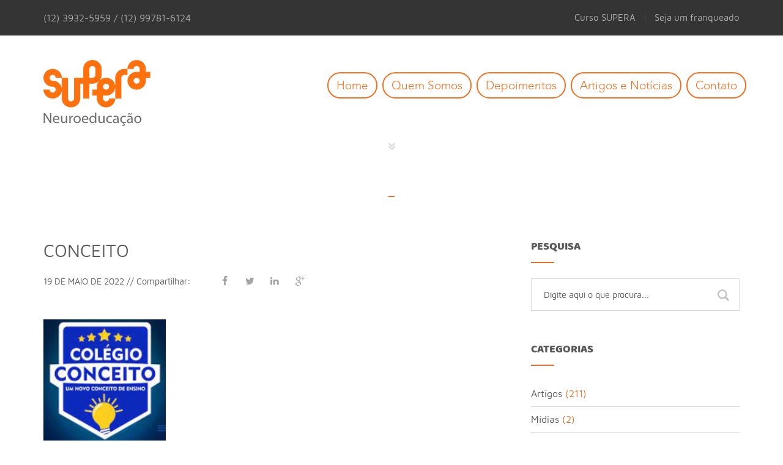

--- FILE ---
content_type: text/html; charset=UTF-8
request_url: https://superaparaescolas.com.br/parcerias/colegio-conceito/conceito-2/
body_size: 15923
content:
	<!DOCTYPE html>
<html lang="pt-BR">
<head>
	<meta charset="UTF-8" />
	<title>conceito</title>
	<meta http-equiv="X-UA-Compatible" content="IE=edge,chrome=1">
	<meta name="viewport" content="initial-scale=1.0, maximum-scale=1.0, width=device-width" />
	<link rel="apple-touch-icon" sizes="76x76" href="https://superaparaescolas.com.br/wp-content/themes/supera-para-escolas/favicon/images/apple-touch-icon.png">
<link rel="icon" type="image/png" href="https://superaparaescolas.com.br/wp-content/themes/supera-para-escolas/favicon/images/favicon-32x32.png" sizes="32x32">
<link rel="icon" type="image/png" href="https://superaparaescolas.com.br/wp-content/themes/supera-para-escolas/favicon/images/favicon-16x16.png" sizes="16x16">
<link rel="manifest" href="https://superaparaescolas.com.br/wp-content/themes/supera-para-escolas/favicon/images/manifest.json">
<link rel="mask-icon" href="https://superaparaescolas.com.br/wp-content/themes/supera-para-escolas/favicon/images/safari-pinned-tab.svg" color="#5bbad5">
<link rel="shortcut icon" href="https://superaparaescolas.com.br/wp-content/themes/supera-para-escolas/favicon/images/favicon.ico">
<meta name="apple-mobile-web-app-title" content="Supera para Escolas">
<meta name="application-name" content="Supera para Escolas">
<meta name="msapplication-config" content="https://superaparaescolas.com.br/wp-content/themes/supera-para-escolas/favicon/images/browserconfig.xml">	<!-- Chrome, Firefox OS, Opera and Vivaldi -->
	<meta name="theme-color" content="#f37823">
	<!-- Windows Phone -->
	<meta name="msapplication-navbutton-color" content="#f37823">
	<!-- iOS Safari -->
	<meta name="apple-mobile-web-app-status-bar-style" content="#f37823">
	<!--[if IE 8 ]>
	<script type="text/javascript" src="https://cdnjs.cloudflare.com/ajax/libs/modernizr/2.8.3/modernizr.js"></script>
	<![endif]-->
	<!-- Global site tag (gtag.js) - Google Analytics -->
	<script async src="https://www.googletagmanager.com/gtag/js?id=UA-51910091-1"></script>
	<script>
	 window.dataLayer = window.dataLayer || [];
	 function gtag(){dataLayer.push(arguments);}
	 gtag('js', new Date());

	 gtag('config', 'UA-51910091-1');
	</script>
	<style>
		header#header{padding-top:40px;padding-bottom:30px;position:relative}header#header .close-menu{display:none}header#header .menu-line{float:right;width:82%}header#header .menu-line nav.menu-menu-principal-container{width:100%;float:left}header#header .menu-line nav.menu-menu-principal-container .menu{float:right;margin-top:20px;margin-right:-15px}header#header .menu-line nav.menu-menu-principal-container .menu li{float:left;display:inline-block;color:#F37021;font-size:19px}header#header .menu-line nav.menu-menu-principal-container .menu li a{float:left;display:inline-block;color:#F37021;font-size:19px;font-family:"avenir_lt_std35_light";text-decoration:none}header#header .menu-line nav.menu-menu-principal-container .menu li a:hover{text-decoration:underline}header#header .menu-line nav.menu-menu-principal-container .menu li{border:2px solid #F37021;-webkit-border-radius:26px;-moz-border-radius:26px;border-radius:26px;background-color:transparent;color:#F37021;display:inline-block;margin:0 4px;-webkit-transition:background-color, .6s;-moz-transition:background-color, .6s;-ms-transition:background-color, .6s;-o-transition:background-color, .6s;transition:background-color, .6s}header#header .menu-line nav.menu-menu-principal-container .menu li:hover{color:#d5580c;background-color:transparent}header#header .menu-line nav.menu-menu-principal-container .menu li a{padding:8px 13px}header#header .menu-line nav.menu-menu-principal-container .menu li a:hover{text-decoration:none}header#header .menu-line nav.menu-menu-principal-container .menu li.current_page_item,header#header .menu-line nav.menu-menu-principal-container .menu li:hover,header#header .menu-line nav.menu-menu-principal-container .menu li#menu-item-13305{border:2px solid #fff;-webkit-border-radius:26px;-moz-border-radius:26px;border-radius:26px;background-color:#F37021;color:#fff;display:inline-block}header#header .menu-line nav.menu-menu-principal-container .menu li.current_page_item:hover,header#header .menu-line nav.menu-menu-principal-container .menu li:hover:hover,header#header .menu-line nav.menu-menu-principal-container .menu li#menu-item-13305:hover{color:#e6e6e6;background-color:#d5580c}header#header .menu-line nav.menu-menu-principal-container .menu li.current_page_item a,header#header .menu-line nav.menu-menu-principal-container .menu li:hover a,header#header .menu-line nav.menu-menu-principal-container .menu li#menu-item-13305 a{color:#fff}header#header a.logo{float:left;width:18%}header#header .logo-home{background:url("https://www.superaparaescolas.com.br/wp-content/themes/supera-para-escolas/images/src/logo-supera-para-escolas-novo.png") no-repeat scroll 0 0 transparent;height:110px;width:175px;display:inline-block;line-height:0;text-indent:-99999px;overflow:hidden;text-align:left}header#header .banner-home{padding-top:60px;padding-bottom:134px}header#header .banner-home .col6:nth-of-type(2){position:absolute;bottom:0;right:0}header#header .banner-home .col6:nth-of-type(2) img{display:inline-block;vertical-align:top}header#header .banner-home h2{color:#fcff9c;font-size:2.3em;margin-bottom:20px;display:inline-block}header#header .banner-home p{color:#fff;font-size:1.1em;font-weight:600;line-height:30px;margin-bottom:11px}.infos-top{background-color:#343434;padding:20px 0;color:#aeaeae;text-align:right}.infos-top .widgets-topo{display:inline-block;vertical-align:top;text-align:left;font-size:.98em}.infos-top .widgets-topo:nth-of-type(1){float:left}.infos-top .widgets-topo p,.infos-top .widgets-topo ul li,.infos-top .widgets-topo ul li a,.infos-top .widgets-topo a{color:#aeaeae;text-align:left}.infos-top .widgets-topo p{padding-bottom:0}.infos-top .widgets-topo a{position:relative}.infos-top .widgets-topo a.icon-phone:before{font-size:17px}.infos-top .widgets-topo a:after{content:"";border-bottom:1px solid #FFF;height:2px;bottom:-10px;width:0px;left:0;position:absolute;-webkit-transition:all, .6s;-moz-transition:all, .6s;-ms-transition:all, .6s;-o-transition:all, .6s;transition:all, .6s}.infos-top .widgets-topo a:hover{color:#FFF;text-decoration:none;-webkit-transition:all, .6s;-moz-transition:all, .6s;-ms-transition:all, .6s;-o-transition:all, .6s;transition:all, .6s}.infos-top .widgets-topo a:hover:after{-webkit-transition:all, .6s;-moz-transition:all, .6s;-ms-transition:all, .6s;-o-transition:all, .6s;transition:all, .6s;width:100%}.infos-top .widgets-topo ul li{float:left;display:inline-block;color:#aeaeae;font-size:.98em}.infos-top .widgets-topo ul li a{float:left;display:inline-block;color:#aeaeae;font-size:.98em;font-family:"Maven Pro",sans-serif;text-decoration:none}.infos-top .widgets-topo ul li a:hover{text-decoration:underline}.infos-top .widgets-topo ul li{border-left:1px solid #585252}.infos-top .widgets-topo ul li:nth-of-type(1){border-left:0 solid transparent}.infos-top .widgets-topo ul li a{padding:0px 15px;line-height:16px;position:relative;-webkit-transition:all, 1s;-moz-transition:all, 1s;-ms-transition:all, 1s;-o-transition:all, 1s;transition:all, 1s}.infos-top .widgets-topo ul li a:hover{text-decoration:none}.infos-top .widgets-topo ul li:last-child a{padding-right:0}@media screen and (max-width: 1168px){header#header{padding-top:26px}header#header .menu-line nav.menu-menu-principal-container .menu{margin-right:0}header#header .menu-line nav.menu-menu-principal-container .menu li{border:none;border-radius:0}header#header .menu-line nav.menu-menu-principal-container .menu li:hover{border:none;border-radius:0}header#header .menu-line nav.menu-menu-principal-container .menu li.current_page_item{border:none;border-radius:0}header#header .logo-home,header#header .logo{width:16%;background-size:100%}header#header .banner-home{padding-top:23px;padding-bottom:90px}header#header .col6:nth-of-type(2) img{width:93%}header#header .content-home .sobre p{width:100%}}@media screen and (max-width: 1024px){header#header{padding-top:14px;left:0;position:relative;-webkit-transition:left, .6s;-moz-transition:left, .6s;-ms-transition:left, .6s;-o-transition:left, .6s;transition:left, .6s}header#header .menu-line nav.menu-menu-principal-container .menu{margin-top:0}header#header .menu-line nav.menu-menu-principal-container .menu li{width:100%;margin:0;border-bottom:1px solid rgba(204,204,204,0.09)}header#header .menu-line nav.menu-menu-principal-container .menu li:hover{border:1px solid transparent}header#header.move-page{-webkit-transition:left, .6s;-moz-transition:left, .6s;-ms-transition:left, .6s;-o-transition:left, .6s;transition:left, .6s;left:250px;position:relative}header#header.move-page .close-menu{left:264px;-webkit-transition:left, .6s;-moz-transition:left, .6s;-ms-transition:left, .6s;-o-transition:left, .6s;transition:left, .6s}header#header:before,header#header:after{display:none}header#header .close-menu{font-size:19px;color:#fff;left:265px;position:fixed;top:35px;font-family:arial;-webkit-border-radius:100%;-moz-border-radius:100%;-ms-border-radius:100%;border-radius:100%;background-color:#333;padding:5px 8px;border:1px solid #fff;box-shadow:0 0 7px #383131;width:32px;height:32px;text-align:center;z-index:999;-webkit-transition:left,.6s;-moz-transition:left,.6s;-ms-transition:left,.6s;-o-transition:left,.6s;transition:left,.6s;cursor:pointer;display:none;font-weight:900}header#header .close-menu:hover{background-color:#bc571c}header#header .logo,header#header header#header .logo-home{width:113px;background-size:100%;height:85px}header#header .banner-home{padding-bottom:30px}header#header .banner-home h2{color:#fcff9c;font-size:1.7em;margin-bottom:9px;display:inline-block}header#header .banner-home p br{display:none}header#header .menu-line{background-color:#343434;position:fixed;left:-280px;top:0;width:250px;height:100%;overflow:auto;-webkit-transition:left, .6s;-moz-transition:left, .6s;-ms-transition:left, .6s;-o-transition:left, .6s;transition:left, .6s;box-shadow:1px 1px 20px rgba(74,72,72,0.58);z-index:999}header#header .menu-line.move{left:0}header#header .menu-line ul{margin:0;padding:0}header#header .menu-line ul li{list-style:none;display:inline-block;width:100%;text-align:left}header#header .menu-line ul li a{color:#fff;width:100%;display:inline-block}}@media screen and (max-width: 780px){header#header{padding-bottom:0}header#header .banner-home{padding-bottom:0}header#header .banner-home .col6{width:100%}header#header .banner-home .col6:nth-of-type(2){width:100%;position:initial}header#header .banner-home .col6:nth-of-type(2) img{width:63%;margin-bottom:0;margin-left:auto;margin-right:auto;display:block;margin-top:30px}}@media screen and (max-width: 640px){.infos-top{text-align:center}.infos-top .widgets-topo{display:inline-block;vertical-align:top;text-align:left;font-size:.98em;text-align:center;width:100%;text-align:center}.infos-top .widgets-topo .menu-links-supera-container{display:inline-block}.infos-top .widgets-topo:nth-of-type(1){float:none;padding-bottom:15px}.infos-top .widgets-topo .textwidget{display:inline-block}.infos-top .widgets-topo ul li a{font-size:.9em;padding:0 5px;line-height:16px}}@media screen and (max-width: 480px){.infos-top .widgets-topo ul li a{font-size:.77em}}@media screen and (max-width: 400px){.infos-top .widgets-topo ul.menu-links-supera{text-align:center}.infos-top .widgets-topo ul li{float:none;display:inline-block;font-size:.98em;width:auto}.infos-top .widgets-topo ul li:nth-of-type(3){border-left:0 solid transparent}.infos-top .widgets-topo ul li a{font-size:.8em}}
		.slider-topo{text-align:center}.slider-topo .swiper-button-prev{background:none}.slider-topo .swiper-button-prev:after{width:11px;height:20px;content:"";transform:translate(-50%, -50%);-webkit-transform:translate(-50%, -50%);left:50%;top:50%;position:absolute;background:url("https://www.superaparaescolas.com.br/wp-content/themes/supera-para-escolas/images/src/sprite.png") no-repeat -93px -11px}.slider-topo .swiper-button-next{background:none}.slider-topo .swiper-button-next:after{width:11px;height:20px;content:"";transform:translate(-50%, -50%);-webkit-transform:translate(-50%, -50%);left:50%;top:50%;position:absolute;background:url("https://www.superaparaescolas.com.br/wp-content/themes/supera-para-escolas/images/src/sprite.png") no-repeat -96px -47px}.slider-topo .swiper-button-prev,.slider-topo .swiper-button-next{height:100%;top:0;margin-top:0;width:55px}.slider-topo img{vertical-align:top}.slider-topo .swiper-pagination-bullet-active{background:#FF9800}.slider-topo .pagination{bottom:25px;left:0;width:100%;position:absolute;z-index:999}.swiper-container,.swiper-container-prod,.swiper-container-depoimentos,.swiper-container-slider{margin:0 auto;position:relative;overflow:hidden;z-index:1}.swiper-container-no-flexbox .swiper-slide{float:left}.swiper-container-vertical>.swiper-wrapper,.swiper-container-vertical>.swiper-wrapper-prod{-webkit-box-orient:vertical;-moz-box-orient:vertical;-ms-flex-direction:column;-webkit-flex-direction:column;flex-direction:column}.swiper-wrapper,.swiper-wrapper-prod{position:relative;width:100%;height:100%;z-index:1;display:-webkit-box;display:-moz-box;display:-ms-flexbox;display:-webkit-flex;display:flex;-webkit-transition-property:-webkit-transform;-moz-transition-property:-moz-transform;-o-transition-property:-o-transform;-ms-transition-property:-ms-transform;transition-property:transform;-webkit-box-sizing:content-box;-moz-box-sizing:content-box;box-sizing:content-box}.swiper-container-android .swiper-slide,.swiper-container-android .swiper-slide-prod,.swiper-wrapper,.swiper-wrapper-prod{-webkit-transform:translate3d(0px, 0, 0);-moz-transform:translate3d(0px, 0, 0);-o-transform:translate(0px, 0px);-ms-transform:translate3d(0px, 0, 0);transform:translate3d(0px, 0, 0)}.swiper-container-multirow>.swiper-wrapper,.swiper-container-multirow>.swiper-wrapper-prod{-webkit-box-lines:multiple;-moz-box-lines:multiple;-ms-flex-wrap:wrap;-webkit-flex-wrap:wrap;flex-wrap:wrap}.swiper-container-free-mode>.swiper-wrapper,.swiper-container-free-mode>.swiper-wrapper-prod{-webkit-transition-timing-function:ease-out;-moz-transition-timing-function:ease-out;-ms-transition-timing-function:ease-out;-o-transition-timing-function:ease-out;transition-timing-function:ease-out;margin:0 auto}.swiper-slide,.swiper-slide-prod{-webkit-flex-shrink:0;-ms-flex:0 0 auto;flex-shrink:0;width:100%;height:100%;position:relative}.swiper-container-autoheight,.swiper-container-autoheight .swiper-slide,.swiper-container-autoheight .swiper-slide-prod{height:auto}.swiper-container-autoheight .swiper-wrapper,.swiper-container-autoheight .swiper-wrapper-prod{-webkit-box-align:start;-ms-flex-align:start;-webkit-align-items:flex-start;align-items:flex-start;-webkit-transition-property:-webkit-transform, height;-moz-transition-property:-moz-transform;-o-transition-property:-o-transform;-ms-transition-property:-ms-transform;transition-property:transform, height}.swiper-container .swiper-notification,.swiper-container-prod .swiper-notification{position:absolute;left:0;top:0;pointer-events:none;opacity:0;z-index:-1000}.swiper-wp8-horizontal{-ms-touch-action:pan-y;touch-action:pan-y}.swiper-wp8-vertical{-ms-touch-action:pan-x;touch-action:pan-x}.swiper-button-prev,.swiper-button-next{position:absolute;top:50%;width:27px;height:44px;margin-top:-22px;z-index:10;cursor:pointer;-moz-background-size:27px 44px;-webkit-background-size:27px 44px;background-size:27px 44px;background-position:center;background-repeat:no-repeat}.swiper-button-prev.swiper-button-disabled,.swiper-button-next.swiper-button-disabled{opacity:0.35;cursor:auto;pointer-events:none}.swiper-button-prev,.swiper-container-rtl .swiper-button-next{background-image:url("data:image/svg+xml;charset=utf-8,%3Csvg%20xmlns%3D'http%3A%2F%2Fwww.w3.org%2F2000%2Fsvg'%20viewBox%3D'0%200%2027%2044'%3E%3Cpath%20d%3D'M0%2C22L22%2C0l2.1%2C2.1L4.2%2C22l19.9%2C19.9L22%2C44L0%2C22L0%2C22L0%2C22z'%20fill%3D'%23007aff'%2F%3E%3C%2Fsvg%3E");left:10px;right:auto}.swiper-button-prev.swiper-button-black,.swiper-container-rtl .swiper-button-next.swiper-button-black{background-image:url("data:image/svg+xml;charset=utf-8,%3Csvg%20xmlns%3D'http%3A%2F%2Fwww.w3.org%2F2000%2Fsvg'%20viewBox%3D'0%200%2027%2044'%3E%3Cpath%20d%3D'M0%2C22L22%2C0l2.1%2C2.1L4.2%2C22l19.9%2C19.9L22%2C44L0%2C22L0%2C22L0%2C22z'%20fill%3D'%23000000'%2F%3E%3C%2Fsvg%3E")}.swiper-button-prev.swiper-button-white,.swiper-container-rtl .swiper-button-next.swiper-button-white{background-image:url("data:image/svg+xml;charset=utf-8,%3Csvg%20xmlns%3D'http%3A%2F%2Fwww.w3.org%2F2000%2Fsvg'%20viewBox%3D'0%200%2027%2044'%3E%3Cpath%20d%3D'M0%2C22L22%2C0l2.1%2C2.1L4.2%2C22l19.9%2C19.9L22%2C44L0%2C22L0%2C22L0%2C22z'%20fill%3D'%23ffffff'%2F%3E%3C%2Fsvg%3E")}.swiper-button-next,.swiper-container-rtl .swiper-button-prev{background-image:url("data:image/svg+xml;charset=utf-8,%3Csvg%20xmlns%3D'http%3A%2F%2Fwww.w3.org%2F2000%2Fsvg'%20viewBox%3D'0%200%2027%2044'%3E%3Cpath%20d%3D'M27%2C22L27%2C22L5%2C44l-2.1-2.1L22.8%2C22L2.9%2C2.1L5%2C0L27%2C22L27%2C22z'%20fill%3D'%23007aff'%2F%3E%3C%2Fsvg%3E");right:10px;left:auto}.swiper-button-next.swiper-button-black,.swiper-container-rtl .swiper-button-prev.swiper-button-black{background-image:url("data:image/svg+xml;charset=utf-8,%3Csvg%20xmlns%3D'http%3A%2F%2Fwww.w3.org%2F2000%2Fsvg'%20viewBox%3D'0%200%2027%2044'%3E%3Cpath%20d%3D'M27%2C22L27%2C22L5%2C44l-2.1-2.1L22.8%2C22L2.9%2C2.1L5%2C0L27%2C22L27%2C22z'%20fill%3D'%23000000'%2F%3E%3C%2Fsvg%3E")}.swiper-button-next.swiper-button-white,.swiper-container-rtl .swiper-button-prev.swiper-button-white{background-image:url("data:image/svg+xml;charset=utf-8,%3Csvg%20xmlns%3D'http%3A%2F%2Fwww.w3.org%2F2000%2Fsvg'%20viewBox%3D'0%200%2027%2044'%3E%3Cpath%20d%3D'M27%2C22L27%2C22L5%2C44l-2.1-2.1L22.8%2C22L2.9%2C2.1L5%2C0L27%2C22L27%2C22z'%20fill%3D'%23ffffff'%2F%3E%3C%2Fsvg%3E")}.swiper-pagination{position:absolute;text-align:center;-webkit-transition:300ms;-moz-transition:300ms;-o-transition:300ms;transition:300ms;-webkit-transform:translate3d(0, 0, 0);-ms-transform:translate3d(0, 0, 0);-o-transform:translate3d(0, 0, 0);transform:translate3d(0, 0, 0);z-index:10}.swiper-pagination.swiper-pagination-hidden{opacity:0}.swiper-pagination-fraction,.swiper-pagination-custom,.swiper-container-horizontal>.swiper-pagination-bullets{bottom:10px;left:0;width:100%}.swiper-pagination-bullet{width:12px;height:12px;display:inline-block;border-radius:100%;background:#fff}button.swiper-pagination-bullet{border:none;margin:0;padding:0;box-shadow:none;-moz-appearance:none;-ms-appearance:none;-webkit-appearance:none;appearance:none}.swiper-pagination-clickable .swiper-pagination-bullet{cursor:pointer}.swiper-pagination-white .swiper-pagination-bullet{background:#fff}.swiper-pagination-bullet-active{opacity:1;background:#3f4b9b}.swiper-pagination-bullet-active{opacity:1;background:#3f4b9b}.swiper-container-prod .swiper-pagination-bullet-active{background:#faa21b}.swiper-pagination-white .swiper-pagination-bullet-active{background:#fff}.swiper-container-vertical>.swiper-pagination-bullets{right:10px;top:50%;-webkit-transform:translate3d(0px, -50%, 0);-moz-transform:translate3d(0px, -50%, 0);-o-transform:translate(0px, -50%);-ms-transform:translate3d(0px, -50%, 0);transform:translate3d(0px, -50%, 0)}.swiper-container-vertical>.swiper-pagination-bullets .swiper-pagination-bullet{margin:5px 0;display:block}.swiper-container-horizontal>.swiper-pagination-bullets .swiper-pagination-bullet{margin:0 5px}.swiper-pagination-progress{background:rgba(0,0,0,0.25);position:absolute}.swiper-pagination-progress .swiper-pagination-progressbar{background:#007aff;position:absolute;left:0;top:0;width:100%;height:100%;-webkit-transform:scale(0);-ms-transform:scale(0);-o-transform:scale(0);transform:scale(0);-webkit-transform-origin:left top;-moz-transform-origin:left top;-ms-transform-origin:left top;-o-transform-origin:left top;transform-origin:left top}.swiper-container-rtl .swiper-pagination-progress .swiper-pagination-progressbar{-webkit-transform-origin:right top;-moz-transform-origin:right top;-ms-transform-origin:right top;-o-transform-origin:right top;transform-origin:right top}.swiper-container-horizontal>.swiper-pagination-progress{width:100%;height:4px;left:0;top:0}.swiper-container-vertical>.swiper-pagination-progress{width:4px;height:100%;left:0;top:0}.swiper-pagination-progress.swiper-pagination-white{background:rgba(255,255,255,0.5)}.swiper-pagination-progress.swiper-pagination-white .swiper-pagination-progressbar{background:#fff}.swiper-pagination-progress.swiper-pagination-black .swiper-pagination-progressbar{background:#000}.swiper-container-3d{-webkit-perspective:1200px;-moz-perspective:1200px;-o-perspective:1200px;perspective:1200px}.swiper-container-3d .swiper-wrapper,.swiper-container-3d .swiper-slide,.swiper-container-3d .swiper-slide-prod,.swiper-container-3d .swiper-slide-shadow-left,.swiper-container-3d .swiper-slide-shadow-right,.swiper-container-3d .swiper-slide-shadow-top,.swiper-container-3d .swiper-slide-shadow-bottom,.swiper-container-3d .swiper-cube-shadow{-webkit-transform-style:preserve-3d;-moz-transform-style:preserve-3d;-ms-transform-style:preserve-3d;transform-style:preserve-3d}.swiper-container-3d .swiper-slide-shadow-left,.swiper-container-3d .swiper-slide-shadow-right,.swiper-container-3d .swiper-slide-shadow-top,.swiper-container-3d .swiper-slide-shadow-bottom{position:absolute;left:0;top:0;width:100%;height:100%;pointer-events:none;z-index:10}.swiper-container-3d .swiper-slide-shadow-left{background-image:-webkit-gradient(linear, left top, right top, from(rgba(0,0,0,0.5)), to(transparent));background-image:-webkit-linear-gradient(right, rgba(0,0,0,0.5), transparent);background-image:-moz-linear-gradient(right, rgba(0,0,0,0.5), transparent);background-image:-o-linear-gradient(right, rgba(0,0,0,0.5), transparent);background-image:linear-gradient(to left, rgba(0,0,0,0.5), transparent)}.swiper-container-3d .swiper-slide-shadow-right{background-image:-webkit-gradient(linear, right top, left top, from(rgba(0,0,0,0.5)), to(transparent));background-image:-webkit-linear-gradient(left, rgba(0,0,0,0.5), transparent);background-image:-moz-linear-gradient(left, rgba(0,0,0,0.5), transparent);background-image:-o-linear-gradient(left, rgba(0,0,0,0.5), transparent);background-image:linear-gradient(to right, rgba(0,0,0,0.5), transparent)}.swiper-container-3d .swiper-slide-shadow-top{background-image:-webkit-gradient(linear, left top, left bottom, from(rgba(0,0,0,0.5)), to(transparent));background-image:-webkit-linear-gradient(bottom, rgba(0,0,0,0.5), transparent);background-image:-moz-linear-gradient(bottom, rgba(0,0,0,0.5), transparent);background-image:-o-linear-gradient(bottom, rgba(0,0,0,0.5), transparent);background-image:linear-gradient(to top, rgba(0,0,0,0.5), transparent)}.swiper-container-3d .swiper-slide-shadow-bottom{background-image:-webkit-gradient(linear, left bottom, left top, from(rgba(0,0,0,0.5)), to(transparent));background-image:-webkit-linear-gradient(top, rgba(0,0,0,0.5), transparent);background-image:-moz-linear-gradient(top, rgba(0,0,0,0.5), transparent);background-image:-o-linear-gradient(top, rgba(0,0,0,0.5), transparent);background-image:linear-gradient(to bottom, rgba(0,0,0,0.5), transparent)}.swiper-container-coverflow .swiper-wrapper,.swiper-container-flip .swiper-wrapper,.swiper-container-flip .swiper-wrapper-prod{-ms-perspective:1200px}.swiper-container-fade.swiper-container-free-mode .swiper-slide,.swiper-container-fade.swiper-container-free-mode .swiper-slide-prod{-webkit-transition-timing-function:ease-out;-moz-transition-timing-function:ease-out;-ms-transition-timing-function:ease-out;-o-transition-timing-function:ease-out;transition-timing-function:ease-out}.swiper-container-fade .swiper-slide,.swiper-container-fade .swiper-slide-prod{pointer-events:none;-webkit-transition-property:opacity;-moz-transition-property:opacity;-o-transition-property:opacity;transition-property:opacity}.swiper-container-fade .swiper-slide .swiper-slide,.swiper-container-fade .swiper-slide .swiper-slide-prod{pointer-events:none}.swiper-container-fade .swiper-slide-active,.swiper-container-fade .swiper-slide-active .swiper-slide-active{pointer-events:auto}.swiper-scrollbar{border-radius:10px;position:relative;-ms-touch-action:none;background:rgba(0,0,0,0.1)}.swiper-container-horizontal>.swiper-scrollbar{position:absolute;left:1%;bottom:3px;z-index:50;height:5px;width:98%}.swiper-container-vertical>.swiper-scrollbar{position:absolute;right:3px;top:1%;z-index:50;width:5px;height:98%}.swiper-scrollbar-drag{height:100%;width:100%;position:relative;background:rgba(0,0,0,0.5);border-radius:10px;left:0;top:0}.swiper-scrollbar-cursor-drag{cursor:move}.swiper-lazy-preloader{width:42px;height:42px;position:absolute;left:50%;top:50%;margin-left:-21px;margin-top:-21px;z-index:10;-webkit-transform-origin:50%;-moz-transform-origin:50%;transform-origin:50%;-webkit-animation:swiper-preloader-spin 1s steps(12, end) infinite;-moz-animation:swiper-preloader-spin 1s steps(12, end) infinite;animation:swiper-preloader-spin 1s steps(12, end) infinite}.swiper-lazy-preloader:after{display:block;content:"";width:100%;height:100%;background-image:url("data:image/svg+xml;charset=utf-8,%3Csvg%20viewBox%3D'0%200%20120%20120'%20xmlns%3D'http%3A%2F%2Fwww.w3.org%2F2000%2Fsvg'%20xmlns%3Axlink%3D'http%3A%2F%2Fwww.w3.org%2F1999%2Fxlink'%3E%3Cdefs%3E%3Cline%20id%3D'l'%20x1%3D'60'%20x2%3D'60'%20y1%3D'7'%20y2%3D'27'%20stroke%3D'%236c6c6c'%20stroke-width%3D'11'%20stroke-linecap%3D'round'%2F%3E%3C%2Fdefs%3E%3Cg%3E%3Cuse%20xlink%3Ahref%3D'%23l'%20opacity%3D'.27'%2F%3E%3Cuse%20xlink%3Ahref%3D'%23l'%20opacity%3D'.27'%20transform%3D'rotate(30%2060%2C60)'%2F%3E%3Cuse%20xlink%3Ahref%3D'%23l'%20opacity%3D'.27'%20transform%3D'rotate(60%2060%2C60)'%2F%3E%3Cuse%20xlink%3Ahref%3D'%23l'%20opacity%3D'.27'%20transform%3D'rotate(90%2060%2C60)'%2F%3E%3Cuse%20xlink%3Ahref%3D'%23l'%20opacity%3D'.27'%20transform%3D'rotate(120%2060%2C60)'%2F%3E%3Cuse%20xlink%3Ahref%3D'%23l'%20opacity%3D'.27'%20transform%3D'rotate(150%2060%2C60)'%2F%3E%3Cuse%20xlink%3Ahref%3D'%23l'%20opacity%3D'.37'%20transform%3D'rotate(180%2060%2C60)'%2F%3E%3Cuse%20xlink%3Ahref%3D'%23l'%20opacity%3D'.46'%20transform%3D'rotate(210%2060%2C60)'%2F%3E%3Cuse%20xlink%3Ahref%3D'%23l'%20opacity%3D'.56'%20transform%3D'rotate(240%2060%2C60)'%2F%3E%3Cuse%20xlink%3Ahref%3D'%23l'%20opacity%3D'.66'%20transform%3D'rotate(270%2060%2C60)'%2F%3E%3Cuse%20xlink%3Ahref%3D'%23l'%20opacity%3D'.75'%20transform%3D'rotate(300%2060%2C60)'%2F%3E%3Cuse%20xlink%3Ahref%3D'%23l'%20opacity%3D'.85'%20transform%3D'rotate(330%2060%2C60)'%2F%3E%3C%2Fg%3E%3C%2Fsvg%3E");background-position:50%;-webkit-background-size:100%;background-size:100%;background-repeat:no-repeat}.swiper-lazy-preloader-white:after{background-image:url("data:image/svg+xml;charset=utf-8,%3Csvg%20viewBox%3D'0%200%20120%20120'%20xmlns%3D'http%3A%2F%2Fwww.w3.org%2F2000%2Fsvg'%20xmlns%3Axlink%3D'http%3A%2F%2Fwww.w3.org%2F1999%2Fxlink'%3E%3Cdefs%3E%3Cline%20id%3D'l'%20x1%3D'60'%20x2%3D'60'%20y1%3D'7'%20y2%3D'27'%20stroke%3D'%23fff'%20stroke-width%3D'11'%20stroke-linecap%3D'round'%2F%3E%3C%2Fdefs%3E%3Cg%3E%3Cuse%20xlink%3Ahref%3D'%23l'%20opacity%3D'.27'%2F%3E%3Cuse%20xlink%3Ahref%3D'%23l'%20opacity%3D'.27'%20transform%3D'rotate(30%2060%2C60)'%2F%3E%3Cuse%20xlink%3Ahref%3D'%23l'%20opacity%3D'.27'%20transform%3D'rotate(60%2060%2C60)'%2F%3E%3Cuse%20xlink%3Ahref%3D'%23l'%20opacity%3D'.27'%20transform%3D'rotate(90%2060%2C60)'%2F%3E%3Cuse%20xlink%3Ahref%3D'%23l'%20opacity%3D'.27'%20transform%3D'rotate(120%2060%2C60)'%2F%3E%3Cuse%20xlink%3Ahref%3D'%23l'%20opacity%3D'.27'%20transform%3D'rotate(150%2060%2C60)'%2F%3E%3Cuse%20xlink%3Ahref%3D'%23l'%20opacity%3D'.37'%20transform%3D'rotate(180%2060%2C60)'%2F%3E%3Cuse%20xlink%3Ahref%3D'%23l'%20opacity%3D'.46'%20transform%3D'rotate(210%2060%2C60)'%2F%3E%3Cuse%20xlink%3Ahref%3D'%23l'%20opacity%3D'.56'%20transform%3D'rotate(240%2060%2C60)'%2F%3E%3Cuse%20xlink%3Ahref%3D'%23l'%20opacity%3D'.66'%20transform%3D'rotate(270%2060%2C60)'%2F%3E%3Cuse%20xlink%3Ahref%3D'%23l'%20opacity%3D'.75'%20transform%3D'rotate(300%2060%2C60)'%2F%3E%3Cuse%20xlink%3Ahref%3D'%23l'%20opacity%3D'.85'%20transform%3D'rotate(330%2060%2C60)'%2F%3E%3C%2Fg%3E%3C%2Fsvg%3E")}@-webkit-keyframes swiper-preloader-spin{100%{-webkit-transform:rotate(360deg)}}@keyframes swiper-preloader-spin{100%{transform:rotate(360deg)}}@media screen and (max-width: 801px){.swiper-slide{width:100%}}
	</style>
<meta name='robots' content='index, follow, max-image-preview:large, max-snippet:-1, max-video-preview:-1' />
	<style>img:is([sizes="auto" i], [sizes^="auto," i]) { contain-intrinsic-size: 3000px 1500px }</style>
	
	<!-- This site is optimized with the Yoast SEO plugin v22.4 - https://yoast.com/wordpress/plugins/seo/ -->
	<link rel="canonical" href="https://superaparaescolas.com.br/parcerias/colegio-conceito/conceito-2/" />
	<meta property="og:locale" content="pt_BR" />
	<meta property="og:type" content="article" />
	<meta property="og:title" content="conceito" />
	<meta property="og:url" content="https://superaparaescolas.com.br/parcerias/colegio-conceito/conceito-2/" />
	<meta property="og:site_name" content="SUPERA Neuroeducação" />
	<meta property="og:image" content="https://superaparaescolas.com.br/parcerias/colegio-conceito/conceito-2" />
	<meta property="og:image:width" content="200" />
	<meta property="og:image:height" content="200" />
	<meta property="og:image:type" content="image/jpeg" />
	<script type="application/ld+json" class="yoast-schema-graph">{"@context":"https://schema.org","@graph":[{"@type":"WebPage","@id":"https://superaparaescolas.com.br/parcerias/colegio-conceito/conceito-2/","url":"https://superaparaescolas.com.br/parcerias/colegio-conceito/conceito-2/","name":"conceito","isPartOf":{"@id":"https://superaparaescolas.com.br/#website"},"primaryImageOfPage":{"@id":"https://superaparaescolas.com.br/parcerias/colegio-conceito/conceito-2/#primaryimage"},"image":{"@id":"https://superaparaescolas.com.br/parcerias/colegio-conceito/conceito-2/#primaryimage"},"thumbnailUrl":"https://superaparaescolas.com.br/wp-content/uploads/2022/05/conceito-1.jpg","datePublished":"2022-05-19T18:01:06+00:00","dateModified":"2022-05-19T18:01:06+00:00","breadcrumb":{"@id":"https://superaparaescolas.com.br/parcerias/colegio-conceito/conceito-2/#breadcrumb"},"inLanguage":"pt-BR","potentialAction":[{"@type":"ReadAction","target":["https://superaparaescolas.com.br/parcerias/colegio-conceito/conceito-2/"]}]},{"@type":"ImageObject","inLanguage":"pt-BR","@id":"https://superaparaescolas.com.br/parcerias/colegio-conceito/conceito-2/#primaryimage","url":"https://superaparaescolas.com.br/wp-content/uploads/2022/05/conceito-1.jpg","contentUrl":"https://superaparaescolas.com.br/wp-content/uploads/2022/05/conceito-1.jpg","width":200,"height":200},{"@type":"BreadcrumbList","@id":"https://superaparaescolas.com.br/parcerias/colegio-conceito/conceito-2/#breadcrumb","itemListElement":[{"@type":"ListItem","position":1,"name":"Colégio Conceito","item":"/parcerias/colegio-conceito/"},{"@type":"ListItem","position":2,"name":"conceito"}]},{"@type":"WebSite","@id":"https://superaparaescolas.com.br/#website","url":"https://superaparaescolas.com.br/","name":"SUPERA Neuroeducação","description":"O SUPERA neuroeducação é um método complementar de ensino, focado em neurociência que busca desenvolver as habilidades socioemocionais e cognitivas. As chamadas habilidades do século XXI.","potentialAction":[{"@type":"SearchAction","target":{"@type":"EntryPoint","urlTemplate":"https://superaparaescolas.com.br/?s={search_term_string}"},"query-input":"required name=search_term_string"}],"inLanguage":"pt-BR"}]}</script>
	<!-- / Yoast SEO plugin. -->


<link rel='stylesheet' id='wp-block-library-css' href='https://superaparaescolas.com.br/wp-includes/css/dist/block-library/style.min.css?ver=6.8.3' type='text/css' media='all' />
<style id='classic-theme-styles-inline-css' type='text/css'>
/*! This file is auto-generated */
.wp-block-button__link{color:#fff;background-color:#32373c;border-radius:9999px;box-shadow:none;text-decoration:none;padding:calc(.667em + 2px) calc(1.333em + 2px);font-size:1.125em}.wp-block-file__button{background:#32373c;color:#fff;text-decoration:none}
</style>
<style id='global-styles-inline-css' type='text/css'>
:root{--wp--preset--aspect-ratio--square: 1;--wp--preset--aspect-ratio--4-3: 4/3;--wp--preset--aspect-ratio--3-4: 3/4;--wp--preset--aspect-ratio--3-2: 3/2;--wp--preset--aspect-ratio--2-3: 2/3;--wp--preset--aspect-ratio--16-9: 16/9;--wp--preset--aspect-ratio--9-16: 9/16;--wp--preset--color--black: #000000;--wp--preset--color--cyan-bluish-gray: #abb8c3;--wp--preset--color--white: #ffffff;--wp--preset--color--pale-pink: #f78da7;--wp--preset--color--vivid-red: #cf2e2e;--wp--preset--color--luminous-vivid-orange: #ff6900;--wp--preset--color--luminous-vivid-amber: #fcb900;--wp--preset--color--light-green-cyan: #7bdcb5;--wp--preset--color--vivid-green-cyan: #00d084;--wp--preset--color--pale-cyan-blue: #8ed1fc;--wp--preset--color--vivid-cyan-blue: #0693e3;--wp--preset--color--vivid-purple: #9b51e0;--wp--preset--gradient--vivid-cyan-blue-to-vivid-purple: linear-gradient(135deg,rgba(6,147,227,1) 0%,rgb(155,81,224) 100%);--wp--preset--gradient--light-green-cyan-to-vivid-green-cyan: linear-gradient(135deg,rgb(122,220,180) 0%,rgb(0,208,130) 100%);--wp--preset--gradient--luminous-vivid-amber-to-luminous-vivid-orange: linear-gradient(135deg,rgba(252,185,0,1) 0%,rgba(255,105,0,1) 100%);--wp--preset--gradient--luminous-vivid-orange-to-vivid-red: linear-gradient(135deg,rgba(255,105,0,1) 0%,rgb(207,46,46) 100%);--wp--preset--gradient--very-light-gray-to-cyan-bluish-gray: linear-gradient(135deg,rgb(238,238,238) 0%,rgb(169,184,195) 100%);--wp--preset--gradient--cool-to-warm-spectrum: linear-gradient(135deg,rgb(74,234,220) 0%,rgb(151,120,209) 20%,rgb(207,42,186) 40%,rgb(238,44,130) 60%,rgb(251,105,98) 80%,rgb(254,248,76) 100%);--wp--preset--gradient--blush-light-purple: linear-gradient(135deg,rgb(255,206,236) 0%,rgb(152,150,240) 100%);--wp--preset--gradient--blush-bordeaux: linear-gradient(135deg,rgb(254,205,165) 0%,rgb(254,45,45) 50%,rgb(107,0,62) 100%);--wp--preset--gradient--luminous-dusk: linear-gradient(135deg,rgb(255,203,112) 0%,rgb(199,81,192) 50%,rgb(65,88,208) 100%);--wp--preset--gradient--pale-ocean: linear-gradient(135deg,rgb(255,245,203) 0%,rgb(182,227,212) 50%,rgb(51,167,181) 100%);--wp--preset--gradient--electric-grass: linear-gradient(135deg,rgb(202,248,128) 0%,rgb(113,206,126) 100%);--wp--preset--gradient--midnight: linear-gradient(135deg,rgb(2,3,129) 0%,rgb(40,116,252) 100%);--wp--preset--font-size--small: 13px;--wp--preset--font-size--medium: 20px;--wp--preset--font-size--large: 36px;--wp--preset--font-size--x-large: 42px;--wp--preset--spacing--20: 0.44rem;--wp--preset--spacing--30: 0.67rem;--wp--preset--spacing--40: 1rem;--wp--preset--spacing--50: 1.5rem;--wp--preset--spacing--60: 2.25rem;--wp--preset--spacing--70: 3.38rem;--wp--preset--spacing--80: 5.06rem;--wp--preset--shadow--natural: 6px 6px 9px rgba(0, 0, 0, 0.2);--wp--preset--shadow--deep: 12px 12px 50px rgba(0, 0, 0, 0.4);--wp--preset--shadow--sharp: 6px 6px 0px rgba(0, 0, 0, 0.2);--wp--preset--shadow--outlined: 6px 6px 0px -3px rgba(255, 255, 255, 1), 6px 6px rgba(0, 0, 0, 1);--wp--preset--shadow--crisp: 6px 6px 0px rgba(0, 0, 0, 1);}:where(.is-layout-flex){gap: 0.5em;}:where(.is-layout-grid){gap: 0.5em;}body .is-layout-flex{display: flex;}.is-layout-flex{flex-wrap: wrap;align-items: center;}.is-layout-flex > :is(*, div){margin: 0;}body .is-layout-grid{display: grid;}.is-layout-grid > :is(*, div){margin: 0;}:where(.wp-block-columns.is-layout-flex){gap: 2em;}:where(.wp-block-columns.is-layout-grid){gap: 2em;}:where(.wp-block-post-template.is-layout-flex){gap: 1.25em;}:where(.wp-block-post-template.is-layout-grid){gap: 1.25em;}.has-black-color{color: var(--wp--preset--color--black) !important;}.has-cyan-bluish-gray-color{color: var(--wp--preset--color--cyan-bluish-gray) !important;}.has-white-color{color: var(--wp--preset--color--white) !important;}.has-pale-pink-color{color: var(--wp--preset--color--pale-pink) !important;}.has-vivid-red-color{color: var(--wp--preset--color--vivid-red) !important;}.has-luminous-vivid-orange-color{color: var(--wp--preset--color--luminous-vivid-orange) !important;}.has-luminous-vivid-amber-color{color: var(--wp--preset--color--luminous-vivid-amber) !important;}.has-light-green-cyan-color{color: var(--wp--preset--color--light-green-cyan) !important;}.has-vivid-green-cyan-color{color: var(--wp--preset--color--vivid-green-cyan) !important;}.has-pale-cyan-blue-color{color: var(--wp--preset--color--pale-cyan-blue) !important;}.has-vivid-cyan-blue-color{color: var(--wp--preset--color--vivid-cyan-blue) !important;}.has-vivid-purple-color{color: var(--wp--preset--color--vivid-purple) !important;}.has-black-background-color{background-color: var(--wp--preset--color--black) !important;}.has-cyan-bluish-gray-background-color{background-color: var(--wp--preset--color--cyan-bluish-gray) !important;}.has-white-background-color{background-color: var(--wp--preset--color--white) !important;}.has-pale-pink-background-color{background-color: var(--wp--preset--color--pale-pink) !important;}.has-vivid-red-background-color{background-color: var(--wp--preset--color--vivid-red) !important;}.has-luminous-vivid-orange-background-color{background-color: var(--wp--preset--color--luminous-vivid-orange) !important;}.has-luminous-vivid-amber-background-color{background-color: var(--wp--preset--color--luminous-vivid-amber) !important;}.has-light-green-cyan-background-color{background-color: var(--wp--preset--color--light-green-cyan) !important;}.has-vivid-green-cyan-background-color{background-color: var(--wp--preset--color--vivid-green-cyan) !important;}.has-pale-cyan-blue-background-color{background-color: var(--wp--preset--color--pale-cyan-blue) !important;}.has-vivid-cyan-blue-background-color{background-color: var(--wp--preset--color--vivid-cyan-blue) !important;}.has-vivid-purple-background-color{background-color: var(--wp--preset--color--vivid-purple) !important;}.has-black-border-color{border-color: var(--wp--preset--color--black) !important;}.has-cyan-bluish-gray-border-color{border-color: var(--wp--preset--color--cyan-bluish-gray) !important;}.has-white-border-color{border-color: var(--wp--preset--color--white) !important;}.has-pale-pink-border-color{border-color: var(--wp--preset--color--pale-pink) !important;}.has-vivid-red-border-color{border-color: var(--wp--preset--color--vivid-red) !important;}.has-luminous-vivid-orange-border-color{border-color: var(--wp--preset--color--luminous-vivid-orange) !important;}.has-luminous-vivid-amber-border-color{border-color: var(--wp--preset--color--luminous-vivid-amber) !important;}.has-light-green-cyan-border-color{border-color: var(--wp--preset--color--light-green-cyan) !important;}.has-vivid-green-cyan-border-color{border-color: var(--wp--preset--color--vivid-green-cyan) !important;}.has-pale-cyan-blue-border-color{border-color: var(--wp--preset--color--pale-cyan-blue) !important;}.has-vivid-cyan-blue-border-color{border-color: var(--wp--preset--color--vivid-cyan-blue) !important;}.has-vivid-purple-border-color{border-color: var(--wp--preset--color--vivid-purple) !important;}.has-vivid-cyan-blue-to-vivid-purple-gradient-background{background: var(--wp--preset--gradient--vivid-cyan-blue-to-vivid-purple) !important;}.has-light-green-cyan-to-vivid-green-cyan-gradient-background{background: var(--wp--preset--gradient--light-green-cyan-to-vivid-green-cyan) !important;}.has-luminous-vivid-amber-to-luminous-vivid-orange-gradient-background{background: var(--wp--preset--gradient--luminous-vivid-amber-to-luminous-vivid-orange) !important;}.has-luminous-vivid-orange-to-vivid-red-gradient-background{background: var(--wp--preset--gradient--luminous-vivid-orange-to-vivid-red) !important;}.has-very-light-gray-to-cyan-bluish-gray-gradient-background{background: var(--wp--preset--gradient--very-light-gray-to-cyan-bluish-gray) !important;}.has-cool-to-warm-spectrum-gradient-background{background: var(--wp--preset--gradient--cool-to-warm-spectrum) !important;}.has-blush-light-purple-gradient-background{background: var(--wp--preset--gradient--blush-light-purple) !important;}.has-blush-bordeaux-gradient-background{background: var(--wp--preset--gradient--blush-bordeaux) !important;}.has-luminous-dusk-gradient-background{background: var(--wp--preset--gradient--luminous-dusk) !important;}.has-pale-ocean-gradient-background{background: var(--wp--preset--gradient--pale-ocean) !important;}.has-electric-grass-gradient-background{background: var(--wp--preset--gradient--electric-grass) !important;}.has-midnight-gradient-background{background: var(--wp--preset--gradient--midnight) !important;}.has-small-font-size{font-size: var(--wp--preset--font-size--small) !important;}.has-medium-font-size{font-size: var(--wp--preset--font-size--medium) !important;}.has-large-font-size{font-size: var(--wp--preset--font-size--large) !important;}.has-x-large-font-size{font-size: var(--wp--preset--font-size--x-large) !important;}
:where(.wp-block-post-template.is-layout-flex){gap: 1.25em;}:where(.wp-block-post-template.is-layout-grid){gap: 1.25em;}
:where(.wp-block-columns.is-layout-flex){gap: 2em;}:where(.wp-block-columns.is-layout-grid){gap: 2em;}
:root :where(.wp-block-pullquote){font-size: 1.5em;line-height: 1.6;}
</style>
<link rel='stylesheet' id='contact-form-7-css' href='https://superaparaescolas.com.br/wp-content/plugins/contact-form-7/includes/css/styles.css?ver=5.9.3' type='text/css' media='all' />
<style id='contact-form-7-inline-css' type='text/css'>
.wpcf7 .wpcf7-recaptcha iframe {margin-bottom: 0;}.wpcf7 .wpcf7-recaptcha[data-align="center"] > div {margin: 0 auto;}.wpcf7 .wpcf7-recaptcha[data-align="right"] > div {margin: 0 0 0 auto;}
</style>
<link rel='stylesheet' id='single-css' href='https://superaparaescolas.com.br/wp-content/themes/supera-para-escolas/build/css/single.css?ver=0.0.8' type='text/css' media='all' />
<link rel='stylesheet' id='archive-css' href='https://superaparaescolas.com.br/wp-content/themes/supera-para-escolas/build/css/archive.css?ver=0.0.8' type='text/css' media='all' />
<link rel='stylesheet' id='sidebar-css' href='https://superaparaescolas.com.br/wp-content/themes/supera-para-escolas/build/css/sidebar.css?ver=0.0.8' type='text/css' media='all' />
<link rel='stylesheet' id='gallery-css' href='https://superaparaescolas.com.br/wp-content/themes/supera-para-escolas/build/css/gallery.css?ver=0.0.8' type='text/css' media='all' />
<link rel='stylesheet' id='custom-share-btn-css' href='https://superaparaescolas.com.br/wp-content/themes/supera-para-escolas/build/css/custom-share-btn.css?ver=0.0.8' type='text/css' media='all' />
<link rel='stylesheet' id='button-css' href='https://superaparaescolas.com.br/wp-content/themes/supera-para-escolas/build/css/button.css?ver=0.0.8' type='text/css' media='all' />
<link rel='stylesheet' id='footer-css' href='https://superaparaescolas.com.br/wp-content/themes/supera-para-escolas/build/css/footer.css?ver=0.0.8' type='text/css' media='all' />
<link rel='stylesheet' id='modal-css' href='https://superaparaescolas.com.br/wp-content/themes/supera-para-escolas/build/css/modal.css?ver=0.0.8' type='text/css' media='all' />
<link rel='stylesheet' id='formularios-css' href='https://superaparaescolas.com.br/wp-content/themes/supera-para-escolas/build/css/formularios.css?ver=0.0.8' type='text/css' media='all' />
<link rel='stylesheet' id='fonts-css' href='https://superaparaescolas.com.br/wp-content/themes/supera-para-escolas/build/css/fonts.css?ver=0.0.8' type='text/css' media='all' />
<link rel='stylesheet' id='absupera-css' href='https://superaparaescolas.com.br/wp-content/themes/supera-para-escolas/build/css/absupera.css?ver=0.0.8' type='text/css' media='all' />
<link rel='stylesheet' id='home-css' href='https://superaparaescolas.com.br/wp-content/themes/supera-para-escolas/build/css/home.css?ver=0.0.8' type='text/css' media='all' />
<link rel='stylesheet' id='default-css' href='https://superaparaescolas.com.br/wp-content/themes/supera-para-escolas/build/css/default.css?ver=0.0.8' type='text/css' media='all' />
<link rel='stylesheet' id='supera-contato-css' href='https://superaparaescolas.com.br/wp-content/themes/supera-para-escolas/build/css/supera-contato.css?ver=0.0.8' type='text/css' media='all' />
<link rel='stylesheet' id='botao-responsivo-css' href='https://superaparaescolas.com.br/wp-content/themes/supera-para-escolas/build/css/botao-responsivo.css?ver=0.0.8' type='text/css' media='all' />
<link rel='stylesheet' id='modal-video-css' href='https://superaparaescolas.com.br/wp-content/themes/supera-para-escolas/build/css/modal-video.css?ver=0.0.8' type='text/css' media='all' />
<link rel='stylesheet' id='comments-css' href='https://superaparaescolas.com.br/wp-content/themes/supera-para-escolas/build/css/comments.css?ver=0.0.8' type='text/css' media='all' />
<script type="text/javascript" src="https://superaparaescolas.com.br/wp-content/themes/supera-para-escolas/build/js/jquery-3.2.1.min.js?ver=0.0.8" id="jquery-3.2.1.min-js"></script>
<script type="text/javascript" src="https://superaparaescolas.com.br/wp-content/themes/supera-para-escolas/build/js/scripts.js?ver=0.0.8" id="scripts-js"></script>
<script type="text/javascript" src="https://superaparaescolas.com.br/wp-content/themes/supera-para-escolas/build/js/js.cookie.js?ver=0.0.8" id="js.cookie-js"></script>
<script type="text/javascript" src="https://superaparaescolas.com.br/wp-content/themes/supera-para-escolas/build/js/lity.js?ver=0.0.8" id="lity-js"></script>
<script type="text/javascript" src="https://superaparaescolas.com.br/wp-content/themes/supera-para-escolas/build/js/jquery.mask.js?ver=0.0.8" id="jquery.mask-js"></script>
<link rel="https://api.w.org/" href="https://superaparaescolas.com.br/wp-json/" /><link rel="alternate" title="JSON" type="application/json" href="https://superaparaescolas.com.br/wp-json/wp/v2/media/21089" /><link rel="EditURI" type="application/rsd+xml" title="RSD" href="https://superaparaescolas.com.br/xmlrpc.php?rsd" />
<meta name="generator" content="WordPress 6.8.3" />
<link rel='shortlink' href='https://superaparaescolas.com.br/?p=21089' />
<link rel="alternate" title="oEmbed (JSON)" type="application/json+oembed" href="https://superaparaescolas.com.br/wp-json/oembed/1.0/embed?url=https%3A%2F%2Fsuperaparaescolas.com.br%2Fparcerias%2Fcolegio-conceito%2Fconceito-2%2F" />
<link rel="alternate" title="oEmbed (XML)" type="text/xml+oembed" href="https://superaparaescolas.com.br/wp-json/oembed/1.0/embed?url=https%3A%2F%2Fsuperaparaescolas.com.br%2Fparcerias%2Fcolegio-conceito%2Fconceito-2%2F&#038;format=xml" />
<!-- Google Tag Manager -->
<script>(function(w,d,s,l,i){w[l]=w[l]||[];w[l].push({'gtm.start':
new Date().getTime(),event:'gtm.js'});var f=d.getElementsByTagName(s)[0],
j=d.createElement(s),dl=l!='dataLayer'?'&l='+l:'';j.async=true;j.src=
'https://www.googletagmanager.com/gtm.js?id='+i+dl;f.parentNode.insertBefore(j,f);
})(window,document,'script','dataLayer','GTM-K38FMG4');</script>
<!-- End Google Tag Manager -->

<!-- Tag RD STATION 06-06-2019 -->
 <script
 type="text/javascript" async src="https://d335luupugsy2.cloudfront.net/js/loader-scripts/3d116224-1dc4-4a6c-9eb8-69a7b3480894-loader.js" >
 </script>

</head>
<div class="all">
<body class="attachment wp-singular attachment-template-default single single-attachment postid-21089 attachmentid-21089 attachment-jpeg wp-theme-supera-para-escolas">
<!-- Google Tag Manager (noscript) -->
<noscript><iframe src="https://www.googletagmanager.com/ns.html?id=GTM-K38FMG4"
height="0" width="0" style="display:none;visibility:hidden"></iframe></noscript>
<!-- End Google Tag Manager (noscript) -->
	<section class="infos-top line">
		<div class="center">
			<div class="widgets-topo">			<div class="textwidget"><p><center>(12) 3932-5959 / (12) 99781-6124</center></p>
</div>
		</div><div class="widgets-topo"><div class="menu-links-supera-container"><ul id="menu-links-supera" class="menu"><li id="menu-item-94" class="menu-item menu-item-type-custom menu-item-object-custom menu-item-94"><a target="_blank" href="http://www.metodosupera.com.br/curso-supera-ginastica-para-o-cerebro/">Curso SUPERA</a></li>
<li id="menu-item-95" class="menu-item menu-item-type-custom menu-item-object-custom menu-item-95"><a target="_blank" href="http://www.franquiaeducacional.com/abra-sua-franquia/">Seja um franqueado</a></li>
</ul></div></div>		</div>
	</section>
<header id="header" class="line">
	<div class="center">
		<div class="line">
							<a href="https://superaparaescolas.com.br" title="Página Inicial" class="logo">
					<img src="https://superaparaescolas.com.br/wp-content/themes/supera-para-escolas/images/src/logo-supera-para-escolas-novo.png" alt="logo Supera para Escolas">
				</a>
						<a id="nav-toggle" clas="right" href="#"><span></span></a>
			<div class="menu-line">
				<span class="close-menu">X</span>
				<nav class="menu-menu-principal-container"><ul id="menu-menu-principal" class="menu"><li id="menu-item-14829" class="menu-item menu-item-type-custom menu-item-object-custom menu-item-home menu-item-14829"><a href="https://superaparaescolas.com.br/">Home</a></li>
<li id="menu-item-14870" class="menu-item menu-item-type-post_type menu-item-object-page menu-item-14870"><a href="https://superaparaescolas.com.br/a-empresa/">Quem Somos</a></li>
<li id="menu-item-14871" class="menu-item menu-item-type-custom menu-item-object-custom menu-item-14871"><a href="https://superaparaescolas.com.br/categoria/depoimentos/">Depoimentos</a></li>
<li id="menu-item-14849" class="menu-item menu-item-type-taxonomy menu-item-object-category menu-item-14849"><a href="https://superaparaescolas.com.br/categoria/artigos/">Artigos e Notícias</a></li>
<li id="menu-item-19" class="menu-item menu-item-type-post_type menu-item-object-page menu-item-19"><a href="https://superaparaescolas.com.br/fale-conosco-sobre-o-supera-para-sua-escola/" title="Aplicação do sistema">Contato</a></li>
</ul></nav>											</div>
		</div>
	</div>
</header>

<div id="wrap" class="line">
	
		<article id="content" class="line">
			<div class="header-title">
				<div class="center">
					<h2 class="top-title">
						<span>
													</span>
					</h2>
				</div>
			</div>
			<div class="center">
				<div class="wrapper-page">
					<div class="wrapper-left">
													<div class="item-post post-single">
																							    <h1 class="title">conceito</h1>
							    <div class="wrapper-info">
							    	<span class="date">
							    									    		19 de maio de 2022										//
							    		
							    	</span>
							    	<span class="share">Compartilhar:
								    	<ul class="social-share">
    <li><a class='btn-share share icon-facebook s_facebook' target="_blank" href="https://www.facebook.com/sharer/sharer.php?u=https://superaparaescolas.com.br/parcerias/colegio-conceito/conceito-2/"><span>Facebook</span></a></li>
    <li><a class='btn-share share icon-twitter s_twitter' target="_blank" href="https://twitter.com/home?status=https://superaparaescolas.com.br/parcerias/colegio-conceito/conceito-2/ "><span>Twitter</span></a></li>
    <li><a class="btn-share share icon-linkedin s_linkedin" target="_blank" href="https://www.linkedin.com/shareArticle?mini=true&url=https://superaparaescolas.com.br/parcerias/colegio-conceito/conceito-2//&title=conceito&summary=&source="><span>LinkedIn</span></a></li>
    <li><a class="btn-share share icon-gplus s_gplus" target="_blank" href="https://plus.google.com/share?url=https://superaparaescolas.com.br/parcerias/colegio-conceito/conceito-2/"><span>Google+</span></a></li>
</ul>							    	</span>
							    </div>
							    							    <p class="attachment"><a href='https://superaparaescolas.com.br/wp-content/uploads/2022/05/conceito-1.jpg'><img decoding="async" width="200" height="200" src="https://superaparaescolas.com.br/wp-content/uploads/2022/05/conceito-1.jpg" class="attachment-medium size-medium" alt="" srcset="https://superaparaescolas.com.br/wp-content/uploads/2022/05/conceito-1.jpg 200w, https://superaparaescolas.com.br/wp-content/uploads/2022/05/conceito-1-70x70.jpg 70w" sizes="(max-width: 200px) 100vw, 200px" /></a></p>
							    							    <div class="comments">

									
<!-- You can start editing here. -->


			<!-- If comments are closed. -->
		<!--p class="nocomments">Comments are closed.</p-->

	


								</div>
						    </div>
											</div>
					<aside class="sidebar">
	<div id="search-3" class="widget widget_search"><h3 class="widget-title">Pesquisa</h3><form class="left" role="search" method="get" id="searchform" action="https://superaparaescolas.com.br/">
	<input type="text" value="" name="s" id="s" placeholder="Digite aqui o que procura..."/>
       		<input type="submit" id="searchsubmit" value="OK" />
</form>

</div><div id="categories-2" class="widget widget_categories"><h3 class="widget-title">Categorias</h3>
			<ul>
					<li class="cat-item cat-item-1"><a href="https://superaparaescolas.com.br/categoria/artigos/">Artigos</a> (211)
</li>
	<li class="cat-item cat-item-196"><a href="https://superaparaescolas.com.br/categoria/midias/">Mídias</a> (2)
</li>
	<li class="cat-item cat-item-238"><a href="https://superaparaescolas.com.br/categoria/news/">news</a> (1)
</li>
	<li class="cat-item cat-item-197"><a href="https://superaparaescolas.com.br/categoria/noticias/">Notícias</a> (51)
</li>
	<li class="cat-item cat-item-237"><a href="https://superaparaescolas.com.br/categoria/vendas/">Vendas</a> (1)
</li>
			</ul>

			</div><div id="text-14" class="widget widget_text"><h3 class="widget-title">Receba novidades</h3>			<div class="textwidget"><p>Cadastre-se e receba diretamente do seu e-mail as novidades da Supera<br />

<div class="wpcf7 no-js" id="wpcf7-f14837-o1" lang="pt-BR" dir="ltr">
<div class="screen-reader-response"><p role="status" aria-live="polite" aria-atomic="true"></p> <ul></ul></div>
<form action="/parcerias/colegio-conceito/conceito-2/#wpcf7-f14837-o1" method="post" class="wpcf7-form init" aria-label="Formulários de contato" novalidate="novalidate" data-status="init">
<div style="display: none;">
<input type="hidden" name="_wpcf7" value="14837" />
<input type="hidden" name="_wpcf7_version" value="5.9.3" />
<input type="hidden" name="_wpcf7_locale" value="pt_BR" />
<input type="hidden" name="_wpcf7_unit_tag" value="wpcf7-f14837-o1" />
<input type="hidden" name="_wpcf7_container_post" value="0" />
<input type="hidden" name="_wpcf7_posted_data_hash" value="" />
<input type="hidden" name="_wpcf7_recaptcha_response" value="" />
</div>
<p><span class="wpcf7-form-control-wrap" data-name="nome"><input size="40" class="wpcf7-form-control wpcf7-text" aria-invalid="false" placeholder="Nome" value="" type="text" name="nome" /></span><br />
<span class="wpcf7-form-control-wrap" data-name="email"><input size="40" class="wpcf7-form-control wpcf7-email wpcf7-validates-as-required wpcf7-text wpcf7-validates-as-email" aria-required="true" aria-invalid="false" placeholder="Digite seu email..." value="" type="email" name="email" /></span><br />
<span class="wpcf7-form-control-wrap recaptcha" data-name="recaptcha"><span data-sitekey="6Ld9Et0bAAAAANRNmZUxoHqoPcVK1iuuVctjVAXF" class="wpcf7-form-control wpcf7-recaptcha g-recaptcha"></span>
<noscript>
	<div class="grecaptcha-noscript">
		<iframe loading="lazy" src="https://www.google.com/recaptcha/api/fallback?k=6Ld9Et0bAAAAANRNmZUxoHqoPcVK1iuuVctjVAXF" frameborder="0" scrolling="no">
		</iframe>
		<textarea name="g-recaptcha-response" rows="3" cols="40" placeholder="reCaptcha Response Here">
		</textarea>
	</div>
</noscript>
</span><br />
<input class="wpcf7-form-control wpcf7-submit has-spinner" type="submit" value="Cadastrar" />
</p><div class="wpcf7-response-output" aria-hidden="true"></div>
</form>
</div>
</p>
</div>
		</div><div id="text-16" class="widget widget_text"><h3 class="widget-title">Facebook</h3>			<div class="textwidget"><p><a href="https://www.facebook.com/superaneuroeducacao" target="_blank" rel="noopener"><img loading="lazy" decoding="async" class="wp-image-17830 size-full" src="https://superaparaescolas.com.br/wp-content/uploads/2019/08/facebook.png" alt="" width="75" height="74" srcset="https://superaparaescolas.com.br/wp-content/uploads/2019/08/facebook.png 75w, https://superaparaescolas.com.br/wp-content/uploads/2019/08/facebook-70x70.png 70w" sizes="auto, (max-width: 75px) 100vw, 75px" /></a></p>
</div>
		</div></aside>				</div>
			</div>
		</article>
	<section class="contact line">
	<div class="center">
		<div class="col-form">
			<h6>Fale conosco</h6>
			
<div class="wpcf7 no-js" id="wpcf7-f14828-o2" lang="pt-BR" dir="ltr">
<div class="screen-reader-response"><p role="status" aria-live="polite" aria-atomic="true"></p> <ul></ul></div>
<form action="/parcerias/colegio-conceito/conceito-2/#wpcf7-f14828-o2" method="post" class="wpcf7-form init" aria-label="Formulários de contato" novalidate="novalidate" data-status="init">
<div style="display: none;">
<input type="hidden" name="_wpcf7" value="14828" />
<input type="hidden" name="_wpcf7_version" value="5.9.3" />
<input type="hidden" name="_wpcf7_locale" value="pt_BR" />
<input type="hidden" name="_wpcf7_unit_tag" value="wpcf7-f14828-o2" />
<input type="hidden" name="_wpcf7_container_post" value="0" />
<input type="hidden" name="_wpcf7_posted_data_hash" value="" />
<input type="hidden" name="_wpcf7_recaptcha_response" value="" />
</div>
<div class="col6 colfirst">
	<p><label>Seu nome<span style="color:red;">*</span>:</label><span class="wpcf7-form-control-wrap" data-name="nome"><input size="40" class="wpcf7-form-control wpcf7-text wpcf7-validates-as-required" aria-required="true" aria-invalid="false" value="" type="text" name="nome" /></span>
	</p>
	<p><label>Profissão / Cargo / Função atual<span style="color:red;">*</span>:</label><span class="wpcf7-form-control-wrap" data-name="profissao"><input size="40" class="wpcf7-form-control wpcf7-text wpcf7-validates-as-required" aria-required="true" aria-invalid="false" value="" type="text" name="profissao" /></span>
	</p>
	<p><label>E-mail<span style="color:red;">*</span>:</label><span class="wpcf7-form-control-wrap" data-name="email"><input size="40" class="wpcf7-form-control wpcf7-email wpcf7-validates-as-required wpcf7-text wpcf7-validates-as-email" aria-required="true" aria-invalid="false" value="" type="email" name="email" /></span>
	</p>
</div>
<div class="col6">
	<p><label>Estado<span style="color:red;">*</span>:</label><span class="wpcf7-form-control-wrap" data-name="estado"><select class="wpcf7-form-control wpcf7-select wpcf7-validates-as-required" aria-required="true" aria-invalid="false" name="estado"><option value="">&#8212;Escolha uma opção&#8212;</option><option value="Acre">Acre</option><option value="Alagoas">Alagoas</option><option value="Amapá">Amapá</option><option value="Amazonas">Amazonas</option><option value="Bahia">Bahia</option><option value="Ceará">Ceará</option><option value="Distrito Federal">Distrito Federal</option><option value="Espírito Santo">Espírito Santo</option><option value="Goiás">Goiás</option><option value="Maranhão">Maranhão</option><option value="Mato Grosso">Mato Grosso</option><option value="Mato Grosso do Sul">Mato Grosso do Sul</option><option value="Minas Gerais">Minas Gerais</option><option value="Paraná">Paraná</option><option value="Paraíba">Paraíba</option><option value="Pará">Pará</option><option value="Pernambuco">Pernambuco</option><option value="Piauí">Piauí</option><option value="Rio Grande do Norte">Rio Grande do Norte</option><option value="Rio Grande do Sul">Rio Grande do Sul</option><option value="Rio de Janeiro">Rio de Janeiro</option><option value="Rondônia">Rondônia</option><option value="Roraima">Roraima</option><option value="Santa Catarina">Santa Catarina</option><option value="Sergipe">Sergipe</option><option value="São Paulo">São Paulo</option><option value="Tocantins">Tocantins</option></select></span>
	</p>
	<p><label>Cidade<span style="color:red;">*</span>:</label><span class="wpcf7-form-control-wrap" data-name="cidade"><input size="40" class="wpcf7-form-control wpcf7-text wpcf7-validates-as-required" aria-required="true" aria-invalid="false" value="" type="text" name="cidade" /></span>
	</p>
	<p class="phone"><label>Telefone fixo</label><span class="wpcf7-form-control-wrap" data-name="telefone"><input size="12" maxlength="15" class="wpcf7-form-control wpcf7-tel wpcf7-validates-as-required wpcf7-text wpcf7-validates-as-tel" id="telefone" aria-required="true" aria-invalid="false" value="" type="tel" name="telefone" /></span>
	</p>
	<p class="phone"><label>Celular</label><span class="wpcf7-form-control-wrap" data-name="celular"><input size="12" maxlength="15" class="wpcf7-form-control wpcf7-tel wpcf7-validates-as-required wpcf7-text wpcf7-validates-as-tel" id="celular" aria-required="true" aria-invalid="false" value="" type="tel" name="celular" /></span>
	</p>
</div>
<div class="col-full">
	<p><label>Descreva suas Necessidades<span style="color:red;">*</span>:</label><span class="wpcf7-form-control-wrap" data-name="necessidades"><textarea cols="40" rows="5" class="wpcf7-form-control wpcf7-textarea wpcf7-validates-as-required" aria-required="true" aria-invalid="false" name="necessidades"></textarea></span>
	</p>
	<div>
		<p style="padding-bottom: 20px;"><span class="wpcf7-form-control-wrap" data-name="newsletter"><span class="wpcf7-form-control wpcf7-checkbox"><span class="wpcf7-list-item first last"><input type="checkbox" name="newsletter[]" value="Desejo receber os informativos periódicos do SUPERA para ESCOLAS." /><span class="wpcf7-list-item-label">Desejo receber os informativos periódicos do SUPERA para ESCOLAS.</span></span></span></span>
		</p>
	</div>
	<div style="display:none;">
		<p><span class="wpcf7-form-control-wrap" data-name="identificador"><input size="40" class="wpcf7-form-control wpcf7-text" aria-invalid="false" value="contato" type="text" name="identificador" /></span><br />
		<input class="wpcf7-form-control wpcf7-hidden" value="" type="hidden" name="utm_source" /><br />
		<input class="wpcf7-form-control wpcf7-hidden" value="" type="hidden" name="utm_medium" /><br />
		<input class="wpcf7-form-control wpcf7-hidden" value="" type="hidden" name="utm_campaign" />
		</p>
	</div>
	<p><script type="text/javascript">
function read_cookie(a){var b=a+"=";var c=document.cookie.split(";");for(var d=0;d
			<c.length;d++){var e=c[d];while(e.charAt(0)==" ")e=e.substring(1,e.length);if(e.indexOf(b)==0){return e.substring(b.length,e.length)}}return null}try{document.getElementById("cookieutmz").value=read_cookie("__utmz")}catch(err){}
</script>
			</c.length;d++){var></script>
	</p>
	<div style="float: left">
	<span class="wpcf7-form-control-wrap recaptcha" data-name="recaptcha"><span data-sitekey="6Ld9Et0bAAAAANRNmZUxoHqoPcVK1iuuVctjVAXF" class="wpcf7-form-control wpcf7-recaptcha g-recaptcha"></span>
<noscript>
	<div class="grecaptcha-noscript">
		<iframe src="https://www.google.com/recaptcha/api/fallback?k=6Ld9Et0bAAAAANRNmZUxoHqoPcVK1iuuVctjVAXF" frameborder="0" scrolling="no" width="310" height="430">
		</iframe>
		<textarea name="g-recaptcha-response" rows="3" cols="40" placeholder="reCaptcha Response Here">
		</textarea>
	</div>
</noscript>
</span>
	</div>
	<p style="margin-top: 89px;"><input class="wpcf7-form-control wpcf7-submit has-spinner fitsc-button" type="submit" value="Enviar" />
	</p>
</div><div class="wpcf7-response-output" aria-hidden="true"></div>
</form>
</div>
						<ul class="icons-contact">
				<li><a target="_blank" class="icon-email" href="mailto:relacionamento@superaparaescolas.com.br" title="Enviar email para relacionamento@superaparaescolas.com.br">relacionamento@superaparaescolas.com.br</a></li>
				<li><a target="_blank" class="icon-phone" href="tel:12997816124" title="Ligar para (12) 99781-6124">(12) 99781-6124</a></li>
				<li class="icon-location">Av. Engenheiro Juarez Vanderlei Brito de Siqueira, 585 - Condomínio Eldorado - São José dos Campos - SP</li>
				<li><a target="_blank" class="icon-facebook" href="http://facebook.com.br/superaneuroeducacao" title="Curta nossa página no Facebook">Curta nossa página</a></li>
			</ul>
		</div>
	</div>
</section>
	</article>
</div><!-- FECHA WRAP -->
<footer id="footer" class="line">
	<div class="center">
        <section class="box footer1">			<div class="textwidget"><img class="logo-spe" src="https://superaparaescolas.com.br/wp-content/themes/supera-para-escolas/images/src/logo-supera-para-escolas-pb.png" alt="Logo Supera para Escolas">
</div>
		</section><section class="box footer1">			<div class="textwidget"></div>
		</section>	</div>
</footer>
 </div>
<div class="fixed-btn" style="bottom: 0px;"><a href="https://superaparaescolas.com.br/fale-conosco-sobre-o-supera-para-sua-escola/" title="Solicitar contato">Solicitar contato</a></div>
<script type="speculationrules">
{"prefetch":[{"source":"document","where":{"and":[{"href_matches":"\/*"},{"not":{"href_matches":["\/wp-*.php","\/wp-admin\/*","\/wp-content\/uploads\/*","\/wp-content\/*","\/wp-content\/plugins\/*","\/wp-content\/themes\/supera-para-escolas\/*","\/*\\?(.+)"]}},{"not":{"selector_matches":"a[rel~=\"nofollow\"]"}},{"not":{"selector_matches":".no-prefetch, .no-prefetch a"}}]},"eagerness":"conservative"}]}
</script>
	<!-- Pixel de monitoramento RD Station -->
	<!-- <script type="text/javascript" async src="https://d335luupugsy2.cloudfront.net/js/loader-scripts/3d116224-1dc4-4a6c-9eb8-69a7b3480894-loader.js"></script> -->
	<!-- Facebook Pixel Code -->
	<script>
		!function(f,b,e,v,n,t,s)
		{if(f.fbq)return;n=f.fbq=function(){n.callMethod?
			n.callMethod.apply(n,arguments):n.queue.push(arguments)};
			if(!f._fbq)f._fbq=n;n.push=n;n.loaded=!0;n.version='2.0';
			n.queue=[];t=b.createElement(e);t.async=!0;
			t.src=v;s=b.getElementsByTagName(e)[0];
			s.parentNode.insertBefore(t,s)}(window,document,'script',
				'https://connect.facebook.net/en_US/fbevents.js');
			fbq('init', '356467128227839');
			fbq('track', 'PageView');
		</script>
		<noscript><img height="1" width="1" src="https://www.facebook.com/tr?id=356467128227839&ev=PageView&noscript=1"/></noscript>
		<!-- End Facebook Pixel Code -->

		
	<!-- Código do Google para tag de remarketing -->
	<!-- As tags de remarketing não podem ser associadas a informações pessoais de identificação nem inseridas em páginas relacionadas a categorias de confidencialidade. Veja mais informações e instruções sobre como configurar a tag em: http://google.com/ads/remarketingsetup -->
	<script async type="text/javascript">
		/* <![CDATA[ */
		var google_conversion_id = 856079658;
		var google_custom_params = window.google_tag_params;
		var google_remarketing_only = true;
		/* ]]> */
	</script>
	<script async type="text/javascript" src="https://www.googleadservices.com/pagead/conversion.js"></script>
	<noscript>
			</noscript>

	<script type="text/javascript">
		window.onload = function() {
			$("input[type=tel]").mask("(99) 99999-9999");
			$("input[name='telefone']").mask("(99) 999999999");
			$("input[name='celular']").mask("(99) 99999-9999");
		};
	</script>

			<script>
			document.addEventListener( 'wpcf7mailsent', function( event ) {
				if ( '14855' == event.detail.contactFormId || '14937' == event.detail.contactFormId || '637' == event.detail.contactFormId || '638' == event.detail.contactFormId ) {
					var email = $('.content-form input[name="email"]').val();
					$('.content-msg .email').html(email);
					$('.content-form').hide();
					$('.content-msg').fadeIn();
				}
			}, false );
		</script>

					<script>
				document.addEventListener( 'wpcf7mailsent', function( event ) {
					if( '14837' == event.detail.contactFormId ){
			            location = 'https://superaparaescolas.com.br/formulario-news-enviado/';
			        } else {
			        	location = 'https://superaparaescolas.com.br/formulario-enviado/';
			        }
				}, false );
			</script>
		
		<script type="text/javascript" src="https://superaparaescolas.com.br/wp-content/plugins/contact-form-7/includes/swv/js/index.js?ver=5.9.3" id="swv-js"></script>
<script type="text/javascript" id="contact-form-7-js-extra">
/* <![CDATA[ */
var wpcf7 = {"api":{"root":"https:\/\/superaparaescolas.com.br\/wp-json\/","namespace":"contact-form-7\/v1"}};
/* ]]> */
</script>
<script type="text/javascript" src="https://superaparaescolas.com.br/wp-content/plugins/contact-form-7/includes/js/index.js?ver=5.9.3" id="contact-form-7-js"></script>
<script type="text/javascript" src="https://superaparaescolas.com.br/wp-content/plugins/wpcf7-recaptcha/assets/js/wpcf7-recaptcha-controls.js?ver=1.2" id="wpcf7-recaptcha-controls-js"></script>
<script type="text/javascript" id="google-recaptcha-js-extra">
/* <![CDATA[ */
var wpcf7iqfix = {"recaptcha_empty":"Please verify that you are not a robot.","response_err":"wpcf7-recaptcha: Could not verify reCaptcha response."};
/* ]]> */
</script>
<script type="text/javascript" src="https://www.google.com/recaptcha/api.js?hl=pt_BR&amp;onload=recaptchaCallback&amp;render=explicit&amp;ver=2.0" id="google-recaptcha-js"></script>
</body>
</html>


--- FILE ---
content_type: text/html; charset=utf-8
request_url: https://www.google.com/recaptcha/api2/anchor?ar=1&k=6Ld9Et0bAAAAANRNmZUxoHqoPcVK1iuuVctjVAXF&co=aHR0cHM6Ly9zdXBlcmFwYXJhZXNjb2xhcy5jb20uYnI6NDQz&hl=pt-BR&v=PoyoqOPhxBO7pBk68S4YbpHZ&size=normal&anchor-ms=20000&execute-ms=30000&cb=bo8g4mceb1b9
body_size: 49588
content:
<!DOCTYPE HTML><html dir="ltr" lang="pt-BR"><head><meta http-equiv="Content-Type" content="text/html; charset=UTF-8">
<meta http-equiv="X-UA-Compatible" content="IE=edge">
<title>reCAPTCHA</title>
<style type="text/css">
/* cyrillic-ext */
@font-face {
  font-family: 'Roboto';
  font-style: normal;
  font-weight: 400;
  font-stretch: 100%;
  src: url(//fonts.gstatic.com/s/roboto/v48/KFO7CnqEu92Fr1ME7kSn66aGLdTylUAMa3GUBHMdazTgWw.woff2) format('woff2');
  unicode-range: U+0460-052F, U+1C80-1C8A, U+20B4, U+2DE0-2DFF, U+A640-A69F, U+FE2E-FE2F;
}
/* cyrillic */
@font-face {
  font-family: 'Roboto';
  font-style: normal;
  font-weight: 400;
  font-stretch: 100%;
  src: url(//fonts.gstatic.com/s/roboto/v48/KFO7CnqEu92Fr1ME7kSn66aGLdTylUAMa3iUBHMdazTgWw.woff2) format('woff2');
  unicode-range: U+0301, U+0400-045F, U+0490-0491, U+04B0-04B1, U+2116;
}
/* greek-ext */
@font-face {
  font-family: 'Roboto';
  font-style: normal;
  font-weight: 400;
  font-stretch: 100%;
  src: url(//fonts.gstatic.com/s/roboto/v48/KFO7CnqEu92Fr1ME7kSn66aGLdTylUAMa3CUBHMdazTgWw.woff2) format('woff2');
  unicode-range: U+1F00-1FFF;
}
/* greek */
@font-face {
  font-family: 'Roboto';
  font-style: normal;
  font-weight: 400;
  font-stretch: 100%;
  src: url(//fonts.gstatic.com/s/roboto/v48/KFO7CnqEu92Fr1ME7kSn66aGLdTylUAMa3-UBHMdazTgWw.woff2) format('woff2');
  unicode-range: U+0370-0377, U+037A-037F, U+0384-038A, U+038C, U+038E-03A1, U+03A3-03FF;
}
/* math */
@font-face {
  font-family: 'Roboto';
  font-style: normal;
  font-weight: 400;
  font-stretch: 100%;
  src: url(//fonts.gstatic.com/s/roboto/v48/KFO7CnqEu92Fr1ME7kSn66aGLdTylUAMawCUBHMdazTgWw.woff2) format('woff2');
  unicode-range: U+0302-0303, U+0305, U+0307-0308, U+0310, U+0312, U+0315, U+031A, U+0326-0327, U+032C, U+032F-0330, U+0332-0333, U+0338, U+033A, U+0346, U+034D, U+0391-03A1, U+03A3-03A9, U+03B1-03C9, U+03D1, U+03D5-03D6, U+03F0-03F1, U+03F4-03F5, U+2016-2017, U+2034-2038, U+203C, U+2040, U+2043, U+2047, U+2050, U+2057, U+205F, U+2070-2071, U+2074-208E, U+2090-209C, U+20D0-20DC, U+20E1, U+20E5-20EF, U+2100-2112, U+2114-2115, U+2117-2121, U+2123-214F, U+2190, U+2192, U+2194-21AE, U+21B0-21E5, U+21F1-21F2, U+21F4-2211, U+2213-2214, U+2216-22FF, U+2308-230B, U+2310, U+2319, U+231C-2321, U+2336-237A, U+237C, U+2395, U+239B-23B7, U+23D0, U+23DC-23E1, U+2474-2475, U+25AF, U+25B3, U+25B7, U+25BD, U+25C1, U+25CA, U+25CC, U+25FB, U+266D-266F, U+27C0-27FF, U+2900-2AFF, U+2B0E-2B11, U+2B30-2B4C, U+2BFE, U+3030, U+FF5B, U+FF5D, U+1D400-1D7FF, U+1EE00-1EEFF;
}
/* symbols */
@font-face {
  font-family: 'Roboto';
  font-style: normal;
  font-weight: 400;
  font-stretch: 100%;
  src: url(//fonts.gstatic.com/s/roboto/v48/KFO7CnqEu92Fr1ME7kSn66aGLdTylUAMaxKUBHMdazTgWw.woff2) format('woff2');
  unicode-range: U+0001-000C, U+000E-001F, U+007F-009F, U+20DD-20E0, U+20E2-20E4, U+2150-218F, U+2190, U+2192, U+2194-2199, U+21AF, U+21E6-21F0, U+21F3, U+2218-2219, U+2299, U+22C4-22C6, U+2300-243F, U+2440-244A, U+2460-24FF, U+25A0-27BF, U+2800-28FF, U+2921-2922, U+2981, U+29BF, U+29EB, U+2B00-2BFF, U+4DC0-4DFF, U+FFF9-FFFB, U+10140-1018E, U+10190-1019C, U+101A0, U+101D0-101FD, U+102E0-102FB, U+10E60-10E7E, U+1D2C0-1D2D3, U+1D2E0-1D37F, U+1F000-1F0FF, U+1F100-1F1AD, U+1F1E6-1F1FF, U+1F30D-1F30F, U+1F315, U+1F31C, U+1F31E, U+1F320-1F32C, U+1F336, U+1F378, U+1F37D, U+1F382, U+1F393-1F39F, U+1F3A7-1F3A8, U+1F3AC-1F3AF, U+1F3C2, U+1F3C4-1F3C6, U+1F3CA-1F3CE, U+1F3D4-1F3E0, U+1F3ED, U+1F3F1-1F3F3, U+1F3F5-1F3F7, U+1F408, U+1F415, U+1F41F, U+1F426, U+1F43F, U+1F441-1F442, U+1F444, U+1F446-1F449, U+1F44C-1F44E, U+1F453, U+1F46A, U+1F47D, U+1F4A3, U+1F4B0, U+1F4B3, U+1F4B9, U+1F4BB, U+1F4BF, U+1F4C8-1F4CB, U+1F4D6, U+1F4DA, U+1F4DF, U+1F4E3-1F4E6, U+1F4EA-1F4ED, U+1F4F7, U+1F4F9-1F4FB, U+1F4FD-1F4FE, U+1F503, U+1F507-1F50B, U+1F50D, U+1F512-1F513, U+1F53E-1F54A, U+1F54F-1F5FA, U+1F610, U+1F650-1F67F, U+1F687, U+1F68D, U+1F691, U+1F694, U+1F698, U+1F6AD, U+1F6B2, U+1F6B9-1F6BA, U+1F6BC, U+1F6C6-1F6CF, U+1F6D3-1F6D7, U+1F6E0-1F6EA, U+1F6F0-1F6F3, U+1F6F7-1F6FC, U+1F700-1F7FF, U+1F800-1F80B, U+1F810-1F847, U+1F850-1F859, U+1F860-1F887, U+1F890-1F8AD, U+1F8B0-1F8BB, U+1F8C0-1F8C1, U+1F900-1F90B, U+1F93B, U+1F946, U+1F984, U+1F996, U+1F9E9, U+1FA00-1FA6F, U+1FA70-1FA7C, U+1FA80-1FA89, U+1FA8F-1FAC6, U+1FACE-1FADC, U+1FADF-1FAE9, U+1FAF0-1FAF8, U+1FB00-1FBFF;
}
/* vietnamese */
@font-face {
  font-family: 'Roboto';
  font-style: normal;
  font-weight: 400;
  font-stretch: 100%;
  src: url(//fonts.gstatic.com/s/roboto/v48/KFO7CnqEu92Fr1ME7kSn66aGLdTylUAMa3OUBHMdazTgWw.woff2) format('woff2');
  unicode-range: U+0102-0103, U+0110-0111, U+0128-0129, U+0168-0169, U+01A0-01A1, U+01AF-01B0, U+0300-0301, U+0303-0304, U+0308-0309, U+0323, U+0329, U+1EA0-1EF9, U+20AB;
}
/* latin-ext */
@font-face {
  font-family: 'Roboto';
  font-style: normal;
  font-weight: 400;
  font-stretch: 100%;
  src: url(//fonts.gstatic.com/s/roboto/v48/KFO7CnqEu92Fr1ME7kSn66aGLdTylUAMa3KUBHMdazTgWw.woff2) format('woff2');
  unicode-range: U+0100-02BA, U+02BD-02C5, U+02C7-02CC, U+02CE-02D7, U+02DD-02FF, U+0304, U+0308, U+0329, U+1D00-1DBF, U+1E00-1E9F, U+1EF2-1EFF, U+2020, U+20A0-20AB, U+20AD-20C0, U+2113, U+2C60-2C7F, U+A720-A7FF;
}
/* latin */
@font-face {
  font-family: 'Roboto';
  font-style: normal;
  font-weight: 400;
  font-stretch: 100%;
  src: url(//fonts.gstatic.com/s/roboto/v48/KFO7CnqEu92Fr1ME7kSn66aGLdTylUAMa3yUBHMdazQ.woff2) format('woff2');
  unicode-range: U+0000-00FF, U+0131, U+0152-0153, U+02BB-02BC, U+02C6, U+02DA, U+02DC, U+0304, U+0308, U+0329, U+2000-206F, U+20AC, U+2122, U+2191, U+2193, U+2212, U+2215, U+FEFF, U+FFFD;
}
/* cyrillic-ext */
@font-face {
  font-family: 'Roboto';
  font-style: normal;
  font-weight: 500;
  font-stretch: 100%;
  src: url(//fonts.gstatic.com/s/roboto/v48/KFO7CnqEu92Fr1ME7kSn66aGLdTylUAMa3GUBHMdazTgWw.woff2) format('woff2');
  unicode-range: U+0460-052F, U+1C80-1C8A, U+20B4, U+2DE0-2DFF, U+A640-A69F, U+FE2E-FE2F;
}
/* cyrillic */
@font-face {
  font-family: 'Roboto';
  font-style: normal;
  font-weight: 500;
  font-stretch: 100%;
  src: url(//fonts.gstatic.com/s/roboto/v48/KFO7CnqEu92Fr1ME7kSn66aGLdTylUAMa3iUBHMdazTgWw.woff2) format('woff2');
  unicode-range: U+0301, U+0400-045F, U+0490-0491, U+04B0-04B1, U+2116;
}
/* greek-ext */
@font-face {
  font-family: 'Roboto';
  font-style: normal;
  font-weight: 500;
  font-stretch: 100%;
  src: url(//fonts.gstatic.com/s/roboto/v48/KFO7CnqEu92Fr1ME7kSn66aGLdTylUAMa3CUBHMdazTgWw.woff2) format('woff2');
  unicode-range: U+1F00-1FFF;
}
/* greek */
@font-face {
  font-family: 'Roboto';
  font-style: normal;
  font-weight: 500;
  font-stretch: 100%;
  src: url(//fonts.gstatic.com/s/roboto/v48/KFO7CnqEu92Fr1ME7kSn66aGLdTylUAMa3-UBHMdazTgWw.woff2) format('woff2');
  unicode-range: U+0370-0377, U+037A-037F, U+0384-038A, U+038C, U+038E-03A1, U+03A3-03FF;
}
/* math */
@font-face {
  font-family: 'Roboto';
  font-style: normal;
  font-weight: 500;
  font-stretch: 100%;
  src: url(//fonts.gstatic.com/s/roboto/v48/KFO7CnqEu92Fr1ME7kSn66aGLdTylUAMawCUBHMdazTgWw.woff2) format('woff2');
  unicode-range: U+0302-0303, U+0305, U+0307-0308, U+0310, U+0312, U+0315, U+031A, U+0326-0327, U+032C, U+032F-0330, U+0332-0333, U+0338, U+033A, U+0346, U+034D, U+0391-03A1, U+03A3-03A9, U+03B1-03C9, U+03D1, U+03D5-03D6, U+03F0-03F1, U+03F4-03F5, U+2016-2017, U+2034-2038, U+203C, U+2040, U+2043, U+2047, U+2050, U+2057, U+205F, U+2070-2071, U+2074-208E, U+2090-209C, U+20D0-20DC, U+20E1, U+20E5-20EF, U+2100-2112, U+2114-2115, U+2117-2121, U+2123-214F, U+2190, U+2192, U+2194-21AE, U+21B0-21E5, U+21F1-21F2, U+21F4-2211, U+2213-2214, U+2216-22FF, U+2308-230B, U+2310, U+2319, U+231C-2321, U+2336-237A, U+237C, U+2395, U+239B-23B7, U+23D0, U+23DC-23E1, U+2474-2475, U+25AF, U+25B3, U+25B7, U+25BD, U+25C1, U+25CA, U+25CC, U+25FB, U+266D-266F, U+27C0-27FF, U+2900-2AFF, U+2B0E-2B11, U+2B30-2B4C, U+2BFE, U+3030, U+FF5B, U+FF5D, U+1D400-1D7FF, U+1EE00-1EEFF;
}
/* symbols */
@font-face {
  font-family: 'Roboto';
  font-style: normal;
  font-weight: 500;
  font-stretch: 100%;
  src: url(//fonts.gstatic.com/s/roboto/v48/KFO7CnqEu92Fr1ME7kSn66aGLdTylUAMaxKUBHMdazTgWw.woff2) format('woff2');
  unicode-range: U+0001-000C, U+000E-001F, U+007F-009F, U+20DD-20E0, U+20E2-20E4, U+2150-218F, U+2190, U+2192, U+2194-2199, U+21AF, U+21E6-21F0, U+21F3, U+2218-2219, U+2299, U+22C4-22C6, U+2300-243F, U+2440-244A, U+2460-24FF, U+25A0-27BF, U+2800-28FF, U+2921-2922, U+2981, U+29BF, U+29EB, U+2B00-2BFF, U+4DC0-4DFF, U+FFF9-FFFB, U+10140-1018E, U+10190-1019C, U+101A0, U+101D0-101FD, U+102E0-102FB, U+10E60-10E7E, U+1D2C0-1D2D3, U+1D2E0-1D37F, U+1F000-1F0FF, U+1F100-1F1AD, U+1F1E6-1F1FF, U+1F30D-1F30F, U+1F315, U+1F31C, U+1F31E, U+1F320-1F32C, U+1F336, U+1F378, U+1F37D, U+1F382, U+1F393-1F39F, U+1F3A7-1F3A8, U+1F3AC-1F3AF, U+1F3C2, U+1F3C4-1F3C6, U+1F3CA-1F3CE, U+1F3D4-1F3E0, U+1F3ED, U+1F3F1-1F3F3, U+1F3F5-1F3F7, U+1F408, U+1F415, U+1F41F, U+1F426, U+1F43F, U+1F441-1F442, U+1F444, U+1F446-1F449, U+1F44C-1F44E, U+1F453, U+1F46A, U+1F47D, U+1F4A3, U+1F4B0, U+1F4B3, U+1F4B9, U+1F4BB, U+1F4BF, U+1F4C8-1F4CB, U+1F4D6, U+1F4DA, U+1F4DF, U+1F4E3-1F4E6, U+1F4EA-1F4ED, U+1F4F7, U+1F4F9-1F4FB, U+1F4FD-1F4FE, U+1F503, U+1F507-1F50B, U+1F50D, U+1F512-1F513, U+1F53E-1F54A, U+1F54F-1F5FA, U+1F610, U+1F650-1F67F, U+1F687, U+1F68D, U+1F691, U+1F694, U+1F698, U+1F6AD, U+1F6B2, U+1F6B9-1F6BA, U+1F6BC, U+1F6C6-1F6CF, U+1F6D3-1F6D7, U+1F6E0-1F6EA, U+1F6F0-1F6F3, U+1F6F7-1F6FC, U+1F700-1F7FF, U+1F800-1F80B, U+1F810-1F847, U+1F850-1F859, U+1F860-1F887, U+1F890-1F8AD, U+1F8B0-1F8BB, U+1F8C0-1F8C1, U+1F900-1F90B, U+1F93B, U+1F946, U+1F984, U+1F996, U+1F9E9, U+1FA00-1FA6F, U+1FA70-1FA7C, U+1FA80-1FA89, U+1FA8F-1FAC6, U+1FACE-1FADC, U+1FADF-1FAE9, U+1FAF0-1FAF8, U+1FB00-1FBFF;
}
/* vietnamese */
@font-face {
  font-family: 'Roboto';
  font-style: normal;
  font-weight: 500;
  font-stretch: 100%;
  src: url(//fonts.gstatic.com/s/roboto/v48/KFO7CnqEu92Fr1ME7kSn66aGLdTylUAMa3OUBHMdazTgWw.woff2) format('woff2');
  unicode-range: U+0102-0103, U+0110-0111, U+0128-0129, U+0168-0169, U+01A0-01A1, U+01AF-01B0, U+0300-0301, U+0303-0304, U+0308-0309, U+0323, U+0329, U+1EA0-1EF9, U+20AB;
}
/* latin-ext */
@font-face {
  font-family: 'Roboto';
  font-style: normal;
  font-weight: 500;
  font-stretch: 100%;
  src: url(//fonts.gstatic.com/s/roboto/v48/KFO7CnqEu92Fr1ME7kSn66aGLdTylUAMa3KUBHMdazTgWw.woff2) format('woff2');
  unicode-range: U+0100-02BA, U+02BD-02C5, U+02C7-02CC, U+02CE-02D7, U+02DD-02FF, U+0304, U+0308, U+0329, U+1D00-1DBF, U+1E00-1E9F, U+1EF2-1EFF, U+2020, U+20A0-20AB, U+20AD-20C0, U+2113, U+2C60-2C7F, U+A720-A7FF;
}
/* latin */
@font-face {
  font-family: 'Roboto';
  font-style: normal;
  font-weight: 500;
  font-stretch: 100%;
  src: url(//fonts.gstatic.com/s/roboto/v48/KFO7CnqEu92Fr1ME7kSn66aGLdTylUAMa3yUBHMdazQ.woff2) format('woff2');
  unicode-range: U+0000-00FF, U+0131, U+0152-0153, U+02BB-02BC, U+02C6, U+02DA, U+02DC, U+0304, U+0308, U+0329, U+2000-206F, U+20AC, U+2122, U+2191, U+2193, U+2212, U+2215, U+FEFF, U+FFFD;
}
/* cyrillic-ext */
@font-face {
  font-family: 'Roboto';
  font-style: normal;
  font-weight: 900;
  font-stretch: 100%;
  src: url(//fonts.gstatic.com/s/roboto/v48/KFO7CnqEu92Fr1ME7kSn66aGLdTylUAMa3GUBHMdazTgWw.woff2) format('woff2');
  unicode-range: U+0460-052F, U+1C80-1C8A, U+20B4, U+2DE0-2DFF, U+A640-A69F, U+FE2E-FE2F;
}
/* cyrillic */
@font-face {
  font-family: 'Roboto';
  font-style: normal;
  font-weight: 900;
  font-stretch: 100%;
  src: url(//fonts.gstatic.com/s/roboto/v48/KFO7CnqEu92Fr1ME7kSn66aGLdTylUAMa3iUBHMdazTgWw.woff2) format('woff2');
  unicode-range: U+0301, U+0400-045F, U+0490-0491, U+04B0-04B1, U+2116;
}
/* greek-ext */
@font-face {
  font-family: 'Roboto';
  font-style: normal;
  font-weight: 900;
  font-stretch: 100%;
  src: url(//fonts.gstatic.com/s/roboto/v48/KFO7CnqEu92Fr1ME7kSn66aGLdTylUAMa3CUBHMdazTgWw.woff2) format('woff2');
  unicode-range: U+1F00-1FFF;
}
/* greek */
@font-face {
  font-family: 'Roboto';
  font-style: normal;
  font-weight: 900;
  font-stretch: 100%;
  src: url(//fonts.gstatic.com/s/roboto/v48/KFO7CnqEu92Fr1ME7kSn66aGLdTylUAMa3-UBHMdazTgWw.woff2) format('woff2');
  unicode-range: U+0370-0377, U+037A-037F, U+0384-038A, U+038C, U+038E-03A1, U+03A3-03FF;
}
/* math */
@font-face {
  font-family: 'Roboto';
  font-style: normal;
  font-weight: 900;
  font-stretch: 100%;
  src: url(//fonts.gstatic.com/s/roboto/v48/KFO7CnqEu92Fr1ME7kSn66aGLdTylUAMawCUBHMdazTgWw.woff2) format('woff2');
  unicode-range: U+0302-0303, U+0305, U+0307-0308, U+0310, U+0312, U+0315, U+031A, U+0326-0327, U+032C, U+032F-0330, U+0332-0333, U+0338, U+033A, U+0346, U+034D, U+0391-03A1, U+03A3-03A9, U+03B1-03C9, U+03D1, U+03D5-03D6, U+03F0-03F1, U+03F4-03F5, U+2016-2017, U+2034-2038, U+203C, U+2040, U+2043, U+2047, U+2050, U+2057, U+205F, U+2070-2071, U+2074-208E, U+2090-209C, U+20D0-20DC, U+20E1, U+20E5-20EF, U+2100-2112, U+2114-2115, U+2117-2121, U+2123-214F, U+2190, U+2192, U+2194-21AE, U+21B0-21E5, U+21F1-21F2, U+21F4-2211, U+2213-2214, U+2216-22FF, U+2308-230B, U+2310, U+2319, U+231C-2321, U+2336-237A, U+237C, U+2395, U+239B-23B7, U+23D0, U+23DC-23E1, U+2474-2475, U+25AF, U+25B3, U+25B7, U+25BD, U+25C1, U+25CA, U+25CC, U+25FB, U+266D-266F, U+27C0-27FF, U+2900-2AFF, U+2B0E-2B11, U+2B30-2B4C, U+2BFE, U+3030, U+FF5B, U+FF5D, U+1D400-1D7FF, U+1EE00-1EEFF;
}
/* symbols */
@font-face {
  font-family: 'Roboto';
  font-style: normal;
  font-weight: 900;
  font-stretch: 100%;
  src: url(//fonts.gstatic.com/s/roboto/v48/KFO7CnqEu92Fr1ME7kSn66aGLdTylUAMaxKUBHMdazTgWw.woff2) format('woff2');
  unicode-range: U+0001-000C, U+000E-001F, U+007F-009F, U+20DD-20E0, U+20E2-20E4, U+2150-218F, U+2190, U+2192, U+2194-2199, U+21AF, U+21E6-21F0, U+21F3, U+2218-2219, U+2299, U+22C4-22C6, U+2300-243F, U+2440-244A, U+2460-24FF, U+25A0-27BF, U+2800-28FF, U+2921-2922, U+2981, U+29BF, U+29EB, U+2B00-2BFF, U+4DC0-4DFF, U+FFF9-FFFB, U+10140-1018E, U+10190-1019C, U+101A0, U+101D0-101FD, U+102E0-102FB, U+10E60-10E7E, U+1D2C0-1D2D3, U+1D2E0-1D37F, U+1F000-1F0FF, U+1F100-1F1AD, U+1F1E6-1F1FF, U+1F30D-1F30F, U+1F315, U+1F31C, U+1F31E, U+1F320-1F32C, U+1F336, U+1F378, U+1F37D, U+1F382, U+1F393-1F39F, U+1F3A7-1F3A8, U+1F3AC-1F3AF, U+1F3C2, U+1F3C4-1F3C6, U+1F3CA-1F3CE, U+1F3D4-1F3E0, U+1F3ED, U+1F3F1-1F3F3, U+1F3F5-1F3F7, U+1F408, U+1F415, U+1F41F, U+1F426, U+1F43F, U+1F441-1F442, U+1F444, U+1F446-1F449, U+1F44C-1F44E, U+1F453, U+1F46A, U+1F47D, U+1F4A3, U+1F4B0, U+1F4B3, U+1F4B9, U+1F4BB, U+1F4BF, U+1F4C8-1F4CB, U+1F4D6, U+1F4DA, U+1F4DF, U+1F4E3-1F4E6, U+1F4EA-1F4ED, U+1F4F7, U+1F4F9-1F4FB, U+1F4FD-1F4FE, U+1F503, U+1F507-1F50B, U+1F50D, U+1F512-1F513, U+1F53E-1F54A, U+1F54F-1F5FA, U+1F610, U+1F650-1F67F, U+1F687, U+1F68D, U+1F691, U+1F694, U+1F698, U+1F6AD, U+1F6B2, U+1F6B9-1F6BA, U+1F6BC, U+1F6C6-1F6CF, U+1F6D3-1F6D7, U+1F6E0-1F6EA, U+1F6F0-1F6F3, U+1F6F7-1F6FC, U+1F700-1F7FF, U+1F800-1F80B, U+1F810-1F847, U+1F850-1F859, U+1F860-1F887, U+1F890-1F8AD, U+1F8B0-1F8BB, U+1F8C0-1F8C1, U+1F900-1F90B, U+1F93B, U+1F946, U+1F984, U+1F996, U+1F9E9, U+1FA00-1FA6F, U+1FA70-1FA7C, U+1FA80-1FA89, U+1FA8F-1FAC6, U+1FACE-1FADC, U+1FADF-1FAE9, U+1FAF0-1FAF8, U+1FB00-1FBFF;
}
/* vietnamese */
@font-face {
  font-family: 'Roboto';
  font-style: normal;
  font-weight: 900;
  font-stretch: 100%;
  src: url(//fonts.gstatic.com/s/roboto/v48/KFO7CnqEu92Fr1ME7kSn66aGLdTylUAMa3OUBHMdazTgWw.woff2) format('woff2');
  unicode-range: U+0102-0103, U+0110-0111, U+0128-0129, U+0168-0169, U+01A0-01A1, U+01AF-01B0, U+0300-0301, U+0303-0304, U+0308-0309, U+0323, U+0329, U+1EA0-1EF9, U+20AB;
}
/* latin-ext */
@font-face {
  font-family: 'Roboto';
  font-style: normal;
  font-weight: 900;
  font-stretch: 100%;
  src: url(//fonts.gstatic.com/s/roboto/v48/KFO7CnqEu92Fr1ME7kSn66aGLdTylUAMa3KUBHMdazTgWw.woff2) format('woff2');
  unicode-range: U+0100-02BA, U+02BD-02C5, U+02C7-02CC, U+02CE-02D7, U+02DD-02FF, U+0304, U+0308, U+0329, U+1D00-1DBF, U+1E00-1E9F, U+1EF2-1EFF, U+2020, U+20A0-20AB, U+20AD-20C0, U+2113, U+2C60-2C7F, U+A720-A7FF;
}
/* latin */
@font-face {
  font-family: 'Roboto';
  font-style: normal;
  font-weight: 900;
  font-stretch: 100%;
  src: url(//fonts.gstatic.com/s/roboto/v48/KFO7CnqEu92Fr1ME7kSn66aGLdTylUAMa3yUBHMdazQ.woff2) format('woff2');
  unicode-range: U+0000-00FF, U+0131, U+0152-0153, U+02BB-02BC, U+02C6, U+02DA, U+02DC, U+0304, U+0308, U+0329, U+2000-206F, U+20AC, U+2122, U+2191, U+2193, U+2212, U+2215, U+FEFF, U+FFFD;
}

</style>
<link rel="stylesheet" type="text/css" href="https://www.gstatic.com/recaptcha/releases/PoyoqOPhxBO7pBk68S4YbpHZ/styles__ltr.css">
<script nonce="HpMno9UHzHeJnbiq9DtDrQ" type="text/javascript">window['__recaptcha_api'] = 'https://www.google.com/recaptcha/api2/';</script>
<script type="text/javascript" src="https://www.gstatic.com/recaptcha/releases/PoyoqOPhxBO7pBk68S4YbpHZ/recaptcha__pt_br.js" nonce="HpMno9UHzHeJnbiq9DtDrQ">
      
    </script></head>
<body><div id="rc-anchor-alert" class="rc-anchor-alert"></div>
<input type="hidden" id="recaptcha-token" value="[base64]">
<script type="text/javascript" nonce="HpMno9UHzHeJnbiq9DtDrQ">
      recaptcha.anchor.Main.init("[\x22ainput\x22,[\x22bgdata\x22,\x22\x22,\[base64]/[base64]/[base64]/bmV3IHJbeF0oY1swXSk6RT09Mj9uZXcgclt4XShjWzBdLGNbMV0pOkU9PTM/bmV3IHJbeF0oY1swXSxjWzFdLGNbMl0pOkU9PTQ/[base64]/[base64]/[base64]/[base64]/[base64]/[base64]/[base64]/[base64]\x22,\[base64]\x22,\x22TcOww7XCicO7FsOdwrnCnGk2G8OVJ1TChFYYw6bDqyPCj3k9RsOMw4UCw5LCoFNtOTXDlsKmw7ohEMKSw4LDhcOdWMOFwroYcS/Co1bDiTtsw5TCompaQcKNPW7DqQ9hw4BlesKOPcK0OcKoYloMwo0mwpN/[base64]/CqsKZIcKMwp3DisOPw4YYw6TDrMO2wqpoNioxwrzDpsOnTVTDn8O8TcOKwoU0UMOXQ1NZWAzDm8K7dcK0wqfCkMOpcG/CgS3DlWnCpwxIX8OAMcOBwozDj8O4wpVewqpKZnhuBcOUwo0RG8OxSwPCpsK+bkLDrB0HVEReNVzCmMK0wpQvBzbCicKCWkTDjg/[base64]/J0vCocKvw6YCw5xew7seIMKkw4ltw4N/OQPDux7CjcK/w6Utw6Qow53Cj8KFNcKbXyfDuMOCFsOQI3rCmsKYJBDDtltkfRPDixHDu1kMQcOFGcKYwpnDssK0QcKkwro7w5QQUmEuwoshw5DCicOrYsKLw68CwrY9A8K3wqXCjcOSwp0SHcK3w45mwp3ChmjCtsO5w47CocK/[base64]/DqjpXTMKDd8OnDsOQNsKvCDrDscOdW0twNxRywq9GJh9HKMKowrZfdjRqw58Yw4bCtRzDpkVGwptqUiTCt8K9wpEhDsO7wqw/wq7DonPCrSxwH0nClsK6LMOsBWTDk03DtjMiw6HCh0RgOcKAwpdaaCzDlsO9wq/DjcOAw6bCgMOqW8OuEsKgX8OdasOSwrpXRMKyewoGwq/DkHzDtsKJS8Ozw5wmdsO2QcO5w7xjw7MkwovCiMKVRC7DljjCjxA1woDCilvCl8OVdcOIwr8rcsK4PTh5w54rasOcBDI3GmxtwojCnMKfw4/DnHgGd8KzwoRmF3HDmUU7S8OHXcKlwrVewpdqw5VMwoTDp8KbMsO/esK+wo3Do1bDjUcAwpbCuMKEKsOuasKkcMOLQcO2GsKoXsKFLQpkdcOMCiBbMnM/wpNUN8KKw7XDp8OJwpLCsmHDthfCqcOOYcKIR0U0wrcEPhpPK8K0w5AwG8OHw7nCkMOydAV9AcOAwoHCi3pHwrPCgCvCkgQfw4Z3PTQ2w6bDm0tdWzLCuDUxw5vCnRzCu00Tw55DPMOsw6rDpjLDpsKWw6QmwpDCsUJ/woNleMORRsKlfsOURnnDhC9NCXIgOcO2Xh47w4PCqHfDrMOqw7fCncKheiMxw5sbw6lzaXxaw6/ChAzCp8OtPWbChgXCuxTCs8K1JXsfHk0bwqPCscOTEsKhw4bCm8OTBcKDRcOofQLCr8OPNnDCvMOOKFlPw78TZQYawp53wqwCCcOfwpkKw7jCiMOcwoMwAFLDtGBbIUbDjnPDnMKlw6fDscOrLMOAwprDpUx9w5xtaMOTw5d/I0nCjsKrbsKSwp8Zwq9xd0sRF8OWw5zDvMOySMKiBMO8wp/CrkULwrHDoMO+KMOOIizDtDA/[base64]/YRvDoMO8wqY+AMKnCjVVw4ctw7HDtsOwMxXDqmXDusKhIkgAw5rCj8Kpw6jCvcOLwpPCilUBwprCvh3ChsOpFFRIax8mwrTDj8O0w7TCjcK0w58VWiRFe24kwqTCj2rDhlrCgsO+w73DpcKHZF7Dp0HClMOgw4XDjcKjwr8qPy7CoCw5IiHCr8O/EE3CjXbCqsO7wovCkmIRTmdGw47DoV/[base64]/CrMOxWhQVMcOFczpZw4x/[base64]/DrS05T8OHw6xWw67DpMO5w4HDiwwkD1bDhMKXwoURw57CiChvecODA8OHw7Vxw7U+TSHDi8OMwrbDqRJ/w7/CpR8sw6fDqBB6woDDoRpMw4RZaW3ClUPCmMKUw4jCpcKywox7w6HCgMK7aVPDnMKZVMOhw4lewrUHwp7CiV8Nw6McwqjDkHNHw4TCrsKqwqxJbn3Dr2I0wpPCqVTDk2HDrsOaEMKHaMKGwqHCuMKIwqvCt8KBZsK6wpLDscKtw4tTw7h/TgogHENwAcKUXSfDocKDTcKnw4dxPgx0wpVoIcOTIsK/asOEw5sawodQXMOCw69kIMKiw647w5swYMO0U8OsCsKzIFhZw6TCjiXDgMOFwr/Do8KbDsKOfWsVCnI4dkFgwq0aBlPDpMOewq4nLTEvw68CAETClsOsw4HCo3DDi8O8I8OxIcKbwrobYsOVUjwSdEp9VjXDvTvDvcKocMKFwrfCs8KqdwTCpMKsbzTDssKOASQjHsKQbMOkwq/DlSjDnMOgwrjDp8K9w4nDh0ocLEg4w5Izdm7Dg8KXwpY7w5Qiw5UZwrPDq8KUBCJnw45Iw6/CjUjCncOYPMOHXcOgwq7DqcKvQX1qwqE/RykjJMONw7HCqBfCk8K2wrI5XcKjMEAcw5bDtgPCuSHDsDnDkcOzwqMyZsOkwrfDqcKAc8Kkw7piw6DCgjPDi8OAWcKmwo0cwphDXUQTwpLCusOTc05nwpZLw4rCq1hHw7YuBiJtw5V7woTCksKDG1NuTRbDksKawphVecKEwrLDkcOMHMKzQsOHK8KMHD/DmsOowpDDmsKwMDoBMHTCqH47wobCpBXDrsKkHsOwUMO7blcJPMOjwozCl8O5w4F8c8OBWsKHU8OfAsKrwqtowpoCw5PCmGwKw5/[base64]/w7EQwpLDnx7CphzDlsOAwqzDgMO7G1RZNsK3wr/[base64]/DgcOSHh9TCgTDoMO9wrw1w7JewpHDsRXCq8KNwoNVwqvCnxjDlMOEHEBBLEPClMK2cCsAwqrDpC7ClsKfw6UuAwE5woA8dsKHSMO5w4UwwqsCIMK2w5fCu8OoGcKJwr9zEjvDtmxLBsKUfVvCmnk/wrjCpnkJw7d7PMKPQmTClz3DpsOvcnjCjHYaw4VydcKCC8KVUmI9QHDCpG/CpsK7ZFbCoGPDiUhVdsKqw786w6vCrMKNaAY+BUo3MsO9w7bDkMOKwofDpHhJw5NLZV/CusOCFX7DrcOjwo8XNsOmwp7ClRksc8KSAW3DmgPCt8K0Vjhvw41AQTbDkUYVw57DsD/CjVlTw7Nww7TDnX4DD8K4A8K5wo0Mwp0XwpJvw4HDlcKKwq7ClT/DhcO1UwjDtMOvHsK3dxLDjhErw4ldCsKow5vCtcOPw59kwrtWwrwLYSHDsHrCihQNw6nDqcOKaMO+BHcrwrYCwpjCr8KQwoDCiMK8w6zCscKbwq1QwpMYLiUzwr4GZcOrw4fDsUpFNQ4qV8KewrbDmcOxGG/Dmh7DoCBKOsKpwrDDlMKowonDvEoYwobDssOJZsO5wrQBBgzCncO/SCwxw4jDhTXDlBdMwoVNPW9MYmvDsmfChcKFOBLCjcOKw4AVPMOjwrDDt8Kjw4XDn8Kaw6jCk0rCrwLCpMOubgLDt8OvS0DDtMO1wovDt0HDm8KoQ3zCmsKUPMOHworCnRrDjgFaw7QIJmDCm8OdGMKhcsO6UMO/S8KVwpovRgfCsgrDnsObNsKVw7jDtwvCnHAFw7rCkMOUwoDClMKhJQjCqMOrw7pNLRrCmcK2eFFvaVzDmcKVEDgTbsKyEMKdd8KbwrjCqcOWNMOCfMOWwro/VlfCm8KhwpnCksOAw78swofDqxlXJcO/HRzCh8KrcyBKwo1vwohKJcKRw7wow7Fwwo/CnF/[base64]/CpcKsHMKOwoXDo8OMwokXdBXCrzvDpMOvw7HCpztKwqUVeMKyw5vDp8KOwpnCr8KkIMOTWMKbw5DDl8OPw4nCrizCkGsGw7/CmRHCjHBZw7vCmBRSwrbDs0FmwrTCqmHDqkTCkMKWQMOWJMK9TcKdw68rwobDqW3Cq8O/w5AQw4UIHA8Jwqt9G3Bvw4oVwogMw5Arw4PDmcOHNcOCwq7DuMKDLsO4CXdYGsK4CzrDuWzDqBPCpcKhW8OoGcOywrdMw5rCon3CiMOIwpfDpcK5ekpmwp4/woHDjMKow4wREXUEbcKObCzDjcO7fXfCpMKmVcKmclLDmSoQTMKTw5bCsgXDlcOVYm8ywposwqI+wqQsKAYiw7RowpnDklEFW8KSfsK9w5hDextkXWLCr0ACwrTDmzrDm8KEakbDtMKOLMOlw4rDkMOhAcKPPsOMF1rCmcOuNQlhw586eMKIG8KswoLDiDVOLm/Diw4uw65ywpNYbwUsKsKzecKKwqYVw4cpw4t0acKTwpBNw55rBMK/EsKawpgHw5rCuMO0Gy0VHW7DjMOBwpfDj8Opw4rDgMKiwrl7eFHDpMO5Z8Ogw6zCsSRIfcK/w48QI2fDq8ORwrfDm3jDoMKvLi3DgAzCrVpiXcONNljDscOUw5NXwq/Dl2QcNG8gOcOwwpoMdcKMw7Q4dGfCv8KxUGnDjMOIw6ZYw5bCm8KJw7RQbSARwrTCniVFwpZbRSxkw4nDksKowpzDoMK1woBuwpTCpARCwrfCt8KyB8OIwqZha8OnEx7CuWbCjMKyw7/[base64]/CpSQ/wrhRwp7Cq8OEJMKIS8KReVhjFD8VWMKswpE2w5guSGFtRsOlF18zfjrDmTogZMOoF0kQHcKYL3nCsX3CgHIZw6hiw7LCp8K7w7NvwpPDhhE6CBVAwoHCmcKowrHCvlPDi3rDicOTwqhFw6/CgQNUwr7ChwLDsMO5w4/[base64]/CvAvCs8KBw5jCgnDDtMOUwrcZXWFDKXwOwpnDmcOHZB7DuiJZdsOCw6h4w5Mcw7hTIVLCm8ObMwfCt8KDGcK8w6/DvRtJw43CjHNtwpNVwrHDrFTDiMOUwqRyL8KkwrnCr8OJw4LCvsKTwr5/BEbDtRwLKMOpwpjDpcO7w7TDiMOYwqvCj8OAPMKZGk/CjcOSwpoxM1BJIMOqHn/Cn8Kdwo/[base64]/DizLDoS0+dGkeKEolw5Npw5XClsO1wpjDlcKfIcOgw78xwroGw7s9wrfDisKDwrzDksK+PMKxKCF/c31Md8O4w4JDwq0sw5x5w6PCjWN9P3ZZNMKnGcOzCXDCgsOJVlhWwrfCs8OywqrDhE/DmFDCh8OrwqbCi8KYw44UwqLDkMOLw5/CiQtyPcKpwqvDqsKpw5cKYcO7w7PCiMOQwpIBKcOnBj7CpQwew7nDo8KCB3vDlH4Ewr1dJxRoeDvCk8KBZ3Yow6RmwoZ5YT9LOXY0w4bDi8OfwpRZwrMKcEAqecO4AhVDMsKswrjCiMKHRcO6XcO/[base64]/DnsK4w7AoEFHCisK8W8OFOsOWasK3L3tIw48cw73CtgLDqMOiEmrCjMKGwonDlMKSBcKjAGw1F8KGw5TDkyodc2UjwobCt8OkGsOGHFtkQ8OUwobDhsKGw7MZw5fDtcK/[base64]/wp3DlMOkwoA8QMOowrMNw53CrzNDw6wFw4QTwpYGRhfDrjJVw6xPdcOBbsOxZsKow7J4McKNWMOvw6bCj8OaY8Kpw7jCswwdLyPCsnPDoUXDk8KhwoYJw6QgwoJ4TcKwwq9Jw55GEkzCg8OTwr3Cv8K/wrzDm8OfwonCmVLCncKNw6Vxw6hww5rCklbDqRXCjTsoQcKpw48tw4zDpQ/[base64]/CmwxcW1cXDQkyw7tiwrDCt0fCvizDjGRrw5lZLk0qNSnDm8OxBsO1w50TJyp/SzfDscKLbUBhQGEKQMO2ScKUCxR+VSrCl8OfT8KBC0VdTFNMGgYswrfDmRsgDcO1wozCgDTCqCRxw60lwpEzMkg+w6bCrg3Cl1/Cg8O8w7VHwpceXsOnwqozw7vCusOwZnXCgMKof8KGN8KgwrLCvMOCw6XCuhPDqR4wFCjCpyFfOU/CpcOQwoszwonDt8OlwpLChSo4wqodEH/CvCgrwpjCuDjDj0ogw6bDsFXChQzCmMKOwr8gD8O6aMKow7rDp8OPdXYvwofDksKoKQ4eS8OYbQjDmDwEw7fDlk1cacOuwpBPHh7DjWFOw73CiMKWwpwvwpsXw7HDn8O9w70VN1DDq0FKwp03woLCqsKLK8Kvw7bChcOvLBFxw54/QMKhDh/DkGRxd2XCtcK+ZETDscKkw7fDvxxDw7jCj8ODwr0+w6XCn8OQw4XCmMKzMsK4XktERsOCwqsIAVzDusOtw5PCk3/[base64]/CuMOiL8KaD8OJJTTDhcKvw6bDv1kIBMOxD8KAw4vDniHCiMOawpPCksOEScKgw5XCncOJw6/Drw4lHsKuLMK8AQALY8OiRnnDpT3DicKPXcKWWcKowrPCjcKjfDHClcKlwrjCmj9Awq/DrU4uEcO/QTlZwqXDsQvDj8Kzw5vCvcOow4oJM8Ojwp/CnsKsCcOEwr4hwonDpMKPwoPDmcKHQBw3wpRtb3jDihrCs2rCrh3DsUzDm8O+RCglw5LCrn7Dtmo3ZSPDlcO+MsOFw73DrcKgAMOnwq7DrsObw7oQUFE8F3kIZlwSw7vDrsKHw6/DrkV2QTMXwpTCqHpkSsODdkVgY8OMJlMTdy3ChsOEw7YOMynDp2nDgXXCncORVcKyw7wUYsOdw6/DuGLCgxTCujrDgcKuJ20Fwrd7wqvCglzDlRsFw7ZjKyYNdsKQJMOUw5fDpMOjOXbCiMK+S8OTwoA4FcKIw713w4/DkBkwQsKvYQNuasOrwpFLw5DCmCvCvw82J1bDusKRwrgowqjCqlvCgcKqwpVew451JmjCgj9vw43CgMKHFcKww4BLw4ZdWMOxeGwMw4/ChBzDl8KJw4U1eGkHXWnClVbCtAwRwpPDpz/[base64]/wq4FAsKcZk/CjwbCiBhjwqvCssKfWcKNXW8PwotkwqbCvDk8RDoMCARTwr7CgcKuK8O6wojCisOGCAA+LxBEE1/[base64]/Cr8OswqTCk8O3woViIQrCjBo0w6PCu8Kow403wrJdwpPCuGTCmlDCucOZc8KZwporcAZaccOcdcKxQX1wZkEFcsKIK8K6csOUw5heEyRwwobDtsOTX8OJBMObwr3CscKhw6LCnlXClVgZbMO2dMKyIcOzKsODAcOBw7EDwqZbwrfDmcOoIxgdZ8KBw7LCtmrCoXV/N8K9PjcZFGPDh3gVPxzDiSzDhMOsw5nCr348worDoWEmTHdWScOzw5M2w6hyw5twHXrCoHQhwrx6R37CtQ3DsR/[base64]/[base64]/CnHrCtcO7EgE8w4PCl8K2PUjCiVrDkWlNw4LCncKxVhIRFkojwoQzw63CjzkEw4ludsOMwqg/[base64]/L8Ocw7lvw7t/[base64]/[base64]/[base64]/O8OJw6kMw68fwqXDtUgvw7XCgsK+w7bCtcKxGEUEVMO2IxjCrXXDmlYdwqLCrcOtw7XDgSbDtsKTHy/DvMK1wrvCiMO8VgvCqXfDhEgLwprClMKnZMKMAMOYw4F5w4nDisO9wpFVw6TCvcOdwqfCvRbDrBJcVMKhw54yIn3Cn8KIwpfChsO3wonCsVfCqcOGwoLCvwzDo8Kbw67CvcOhw4BxDiZwKsOYwpkrwpNlc8KyBjFqXsKpBWDDksKzIcK/w7XCoDzCqj1DXWlfw6HDizEtcHjCisKeEgvDnsKaw5deayjCqWTDlcK8w6ZFw7vDs8O6PFvDncKBw5E0X8K0wrfDpsKJPC4fdknCg2ogwpkJBMK0DMKzwrlxw5gTw5HCkMO2E8K/w55vwonDl8O1wq49w5vCuUbDmMOvO31cwq7Duk0fJMKfO8ONwp7ChMK8w6DDqkvCosKaQ04Ww4LDs3nClT7DkW7DpcO8w4YNwozDhsOvw7xkOS9rC8KgfkEKwqTCkyNPazNfTsOEScOQwqLCoXEdwr7CqSFew4nChcOowpViw7fChkDDny3ChcK1XMOXG8OBw5t/[base64]/DtQ3Cg8OTTMKEwrhNw5PDtcOEeQPCkWbDnnXDiHHDocOXesO8KcOidXHCv8KowpTDlsKKScKqw5vCpsOFc8KuDcKOfcONw4sCV8OtA8Oow4TDlcKHwqYaw7VYwq0gw7ERw77DpMK6w4nCrcK6Gj4yFCBQcmpHwoAaw4HCpMOow5PCokzCqcOVSgk/wpxpDVMpw6NSSlTDmmPCri0Uwqt/w5MswqVswoE3wqjDlhVWVsO2wqrDkwp+wqfCr1DDl8OXWcKLw5PDgMK5wrPDi8OJw4nDlBLCmWx+wq3DhndaTsOsw4l2w5XCgRDCm8K0BcKBwqXDjsO+PcKhwpVMLjzDg8O+Dg1HN2JlCkF7MVzCjMOKf3ULw4VkwrUGMkg4wr/DsMOtFEJIYMOQWx9CJnMLX8K/SMO4IsOVH8KZwpVYw69fwqtOwoctwqsRPTwcBSciwrsaTDnDt8KQw6NlwrbCpmzDm2fDncKCw4HCtCvDlsOGTMKGwrQLwpLCh3EYIgkjGcKEKUQhFcOaQsKZfQTDgTHDosK0JjZrwpdBw79aw6XDtcOAeycmScKVwrbCnRbDt3/CtMK8wpzCgEJaWiogwpFywpXCs2bDjVrCiSRywrXCuGDDpQvCnivDjsK+w4YDw6sDPmjDpsO0w5AVw6V8CMKHw7/CusOfwozCtnV/[base64]/CqsK4w5s7UcOScnI3w6FQWkwiw6DDusOmwr/ClkcLw58pZm1Fwp1Cw5HDmydAw5kUMMKZwqjDp8OUw7ARwqpPccOawoDDgcKNA8O7wrjDjXfDqx7CocO7w4zDngcLbAZkwpjCjXnCsMOUUCrCvjYQw5rDuwvDvzYWw5EKw4PDssKnwrBWwqDClgjDlMO9wqsRLSkUw6oLJMKUwq/CpUPDgFXCkUTCsMO9w5tXwqLDtsKCwpvCuRdsYsOxwqPDjcKWwpwDHmPDrsOvwp0qX8K7w5TCv8Oiw7/[base64]/CkMOCNGHCu39Qw5cwwrHCsMKnw5toB8OHwp8+XxbCtcOhw5RTASDDhT5dw4zCi8K3w4fDpzfCk1nDqsKXwrE4w7QkJjZqw6TChiXChcKbwoRCw6PCl8O2bsOowpRQwoBhwqPDrVPDhMOSOlDDksOWw4DDscOEQ8K0w4l5wq1EQVc8dz96AG/[base64]/CssOMU8OWecOYYcOHw4HCrMOCDsOTwpdzw7J6OsOiw4pIwq9STxJxwqZTw6DDuMOzwpNfwqzCrMOFwqVww5LDhUPDjsOdwrDDimZTQsOUw7rCj3AXw4Q5WMO/w7xILMO1DSdZw4wHesObOzoiw4I1w4huwrdfSzBxSRvDgMOLVljCjRQsw7/DuMKiw67Dth3Dk2fCnMKZw7Inw4HCnHBqHsK+w64uw57CsCvDkAfDrcOdw4zCnDPCusOkwprCp0nDjMO/w7XCssKXwr3DuX91R8KQw6IBw73CnMOsAHTCisOvcnDDvCvDghoKwprDpAfDvFzDmsK8NUnCqsK3w5EzeMK4UyIIMQDDklprwpJRF0TDmHjCvsOAw5sFwqRcw5dhFsO/wqRHK8O6wqkad2UAwqHDt8K8BsOCaj0JwpRsQsKwwpV5PB44w5jDnsOew6k/V1TDnsOaHMOZw4HCmsKKw5jDnT/CsMKbQiXDr2DCt2/DjSUuJsKyw4TCmxvCl0IzHSTDsRwLw6nDoMO2IEMZw5ZUwpMVwr/DocOVw7wAwr00w7DDj8KmJcOqacK7P8KRwp7CiMKBwoAWB8ObXGZIw6fCpcK2alheNnpgQkViw7jDl1wvBzUfT2XDrDLDuSXCjl1BwoTDojMQw6jCj3vCncOCwqUldw5jPcKlJVzDiMK8wpUQfw/Co20xw6/Di8K/ccOsPCbDvy8cw6Uyw5A7IMOBOMOIwqHCvMKPwoBhJSUHaAHCnUfDgwfDg8K5w5M3bMO8wp/Dl38dBVfDhl7DrsKow7fDlDI5w5PDhcKHOsORc3Uiw5zDl3gswqBwV8Kawr/Crn/ChcK+woF5MsO3w6PCvCTDrQLDiMKcKQE3wpExJDVNRsKHw64oNgjCpcOhwqkTw4/[base64]/SELCrsONC8OIOsOQOcKrZcKpLEkgdwx+VXPCgsOMw4rCq1t6wr5hw4/DlsOpccKzwqfCrS4DwpFOSXHDqQnDgAobw7c5MRDCtCIswp9iw5V2DcKgSnBMw68HasOYK15jw5BEw7DCnGo7w7tMw5BFw6vDpz1wIBFgO8KFRsKoNcK3OUVTRcOrwobDs8Omw74QLsKhesK1w7PDt8OMBMKDw43DnVlQBMKWe0EaeMKnwqBaai/[base64]/w5nCkQHDpMKXSgvDt8O5DSRlwrp7XsKpSsOLE8KKNsKIwqLDsCFHwrBPw407wpAQw6HCrcKNwo7DmGzDrF7Ds05cScKcbcKcwqtbw5LCgyzDkcOpTMOjw6IDYxkZw5BxwpQAbsKyw6MRIw0aw7fChkwwc8OZS2/CuBtywok7cAzDjsORV8ORw7TCnG5Ow67CqMKXcQfDg0hLwqESBsK9WMObRShSBcKxwoHDnMOSORliYB4mwobCui/Cs0nDvMOzNRQmGMOQFMO2wogbCcOqw6nCmCXDlgrDlWrCvEJSwrltc3Zxw6PCt8KTSxzDucO1w57Cv21Dwogow5PDpi7CrcKWLsK+wq3Dm8Odw6jCmn3Cm8OHw6FtXXLDtMKYwofCiW0Mw5p3dkDDoRlxe8OIw7rDrFN6w4orJE3Dl8K8dXN9bH4jwonCtMOpBE/DoiEiwqwuw6PClcOEQ8KKNcKFw6JWw5t4PMK/[base64]/DhivDjsKIP8KSw4bCsi3DjsKJwqLCuWrChAxjwro+wp8UHlXCkMO+w6TDocK3U8ObBnXCnMOLVwcEw50MajTDkA3CtUgUHsOGX0HDsHLCs8KXwp/[base64]/Ci8KXNV40w5HCq8KBwpFHU8KMw58Ow4oNwqAzSRdTdsO9wroLwqrCvHHDncOPHS7CrAjDk8K+wrIWaGYxbBzCm8O4WMOlOMKxCMObw7g2w6bDn8OuEcKNwodgHcKKAWzDtmRew73CksKEw6RXw6jCuMOiwpdbZ8OERcKmFcK2V8OlHn/DkiIaw5xkwoHCkQVswrTCtsKXwrPDtwktDMO7w54AFmU2w415w6IMLcKiacKJw4zDtwQ1H8KNC2TDlUs+w4VNbH3CkcKuw4sOwonCtMKIBEQCwqddbRN6wrpDIsOiw4NxesO4wqDCh2Q1wrHDgMO6w70/VgVJJ8OHWxNBwoRiGsOaw5DCscKqwp4RwozDpXR3wplywqZLSzIDIcOsJGrDjwvDjcOnw7UOw4Ftw71DWnRnFMKZPgfDrMKBTMO2AW14QSnDuiBYwrHDoUdFIMKhw5p/[base64]/[base64]/Chk3DgxPDtQbChTvCmsO/[base64]/Dm3JCw4thQcORw4Uvw4YjBsKfBzHDlcKzJsKcwrnDisKPQk06JsKmwrbDondqwofCpWrCq8OUIsOyOg3DqBvDmmbCjMO+KHHDiiNowqtxXRkJOcOHwr1vAMKdw7jDuk/CtHTDv8KFw5zDuBNVw7jDpQ5fFcOewr/DjinCkH5Zw6XCuWQAwrHCssKDZcOdTMKrw7fCjV1yKSnDoycBwrt2XD7CnBIJwojCi8KsaX4ywoN2wrt2wrhJw7c+N8Oze8OLwql8wqg3W07DsDkmP8OJwrLCtjxwwoUvwq3DuMOmBcKpN8O2BWQuwqInwpDCr8OHUsKgHEFbIcOqHDHDrW/[base64]/DhMKucDVSw4rCtDDCq8O9wrjCsXbCsQV5LhPDgzYUD8Kow6XCox/DqMOoPAfCqwFnJ0hSfMKzRH/ClMO1wpd0wqQkw6Z2CMO4wpPDkcOCwpzCpGrCtk0RCMKaBMKQTFXCoMKIYxgWN8Oqd2UMQRrCksKIwpTDpHfDicKrw68pw4c+wpAZwpEDYn3CqMOmC8K4P8O6NMKuY8KBwpshw5ZQXyYBQ25pw53DgW/[base64]/[base64]/NsKrfcK2FcO3c1NNMsOpasKmwoYOw7jCoQUbPj7DjBoEdcKGA3YiBFE1Qm0NWUnCoRLCljfDpyYYw6FUw6l1WMKhCH8bEcKbw5vCo8OCw5fClVp4w6cbX8K5ZsOCT2DCtVZEw4FxLW/DvlfCtsOcw4fCrHVfXjrDrBZCT8Odwqt5FDlhTGRAUHhaM3HCt0nChsKxETzDgBTDmTvCrRzDow/DqBLCmh7Du8OGG8KdImjDusOyQlYtRBRESWfCmG0qTgxINMK0w5fDoMOUZMOlSsO1GsKwUScPYlF7w5XCmMOoHRhlw4vDnWrCm8O8wpnDkEXCvV4xw4tAwrgLH8KzwpTDu1I1wofDmk/[base64]/DgCsXwo/CnAPCmT4iQcKwwq3DrwPCp8O1K8KidHMUfcKzw6M1IhTCnDrCg19DGcO4MsOKwpnDpiLDncOnYC3DqiTCrFoidMKNwonCtj7Cqy7CjnzDtUfDvXDClSUxXh3Ch8O6X8ORwpnDhcOmFjhAwrDDtsOIw7cocglOKsKEwqw5McOVw4ZEw4jCgMKfGVAhwrPClB0gw5/ChERDwqhUw4R/[base64]/CrsONw6Ydwq4ZwpoZw4BFw70rwovCg8KbwrF3wpBicUnCk8KowrM6wodew51oN8OoCMKzw4XCisKRw645LVzCssOxw4bCr1zDsMKdw4fCisOIw4Q6W8KKFsKPT8OPAcKlwrR3M8KNWx0Dw6rDmAduw4Ebw6TCiC/DosODAMOMGBvCt8KHw4LDhlFowqU4LxgAw40DVMKhPMOFw75eIQ4gwpBII17CrExkTcO8UAs2VcKzw5bCiipjY8K/esOXUcO4CmnDsknDs8KLwozDl8Ovw7fDrcKjF8KPwr1fUcKmw7UGwqbCiCUMwqdpw7DClSfDrDk3OMOJDsOSTiZ2woYyZ8KCCcOseRtXLUvDvg/DphDCnDfDk8K6bsOwwrXDnQxhw5I/UsOUUTPCp8OCw7hxfE9zw7BEw59SNsKpwoAWMjLDnAQgw59nwqZjCT1sw4XClsOXfynCpSzCq8KCY8K5S8KKJSo7cMKiw6nCksKowpE0dMKew6oRDzQeZDbDlMKOw7d+wq4vbMKrw6seVxlZIyXDoBZww5HDg8KlwoDCjllwwqMmZjLDisKaAwIpw6nCisKhCi5LDT/Dl8Oow611w7PDmsK1V14DwqQZcMOXVsOnSBzDuTozw49dw7TCucKlOMOaCxITw7nDs2lFw5fDncOQwpTCjXYtZC3CjsKfw4hnUU9IJMKECwByw7UrwrM4e3XDqcO/H8OTwqRxw6d4wrI6w7FkwrE1w7XCk1rClmkKR8OKCTdteMOAAcKkFCvCiyAnFkFjIywRAcKTwrlKw5FZwoTDvsOmfMKAYsOBwp3CjMOYclfDrMKCw6bDjQs3woNsw7nCvsK2K8KiIMOZLgRKwrZ2EcOFIHE/wpzDnRrDuHpawqhIHhXDuMK7OU5PAh/DncOrw50LLMKJwpXCqMKJw5/DqzcdXm/CsMKmwqfCm3QywpLDrMOLw4M0wqnDkMKdwrjCocKcES0swp7CmFjDtHY3wr/Ci8KzwossIMKzwpNUBcKuwpYZLsKpwpXCh8KObMObNcKqw4/Cg0zDh8K/w5MpN8KOKsOsIcKGw4vDvsOYU8KzMFXDqBh/wqNPw43DgsOfM8OrQ8OlY8OxTEIaUFDCrwDCs8OGWjBhwrQ3woLDsRB7MTXDrUdMY8KYNMOBw5bCucKTwo/ChVfCl3zDsEBDwpnCqS7Ct8OPwrPDgQnDl8K/woIcw5t6w6BEw4Q0M2HCmBnDoD0Tw7DCnzxyDsOYw78cw45mTMKvw5TCk8OECsKxwrTDtDHCuSXCugLDgMK6Nx0Rwqk1ZWIEw6/DrERCRUHCocOYTMKRE2fDhMO2ccOoesKcRXHDrBvCgcKgfG8vPcOLccK4w6rDqEvDkEMlwpjDssOCVcOlw5vCr3PDt8OzwrjDi8OaBcKtw7bDkRETw6JaEsK1w5XDoXViJ13DoB1rw5fCrsKgcMONw7XDhcKOOsKRw5ZTC8OWQMK6H8K1NEoQwrR7wqw/wrFMw4fDl2pNw6gRTnvCtFEzwpzDqsOBFhs/UE9wVR7DpsO+wr/[base64]/OcObGcKFN8KOR8OoMXLCocOtwrsWwrfDpiDDl0bClMKCw5IkVQdyJVnCvcKRw5/DjQHCicKxPMKdHwsBSsKbwr97HsO3wrYdQsO1wrh8f8OcOMOWw6ANBcK1AcOrwpvCpW1yw5ooCGTDpWPCvcKCwq3Dom0EKhrDlMOMwqUHw6rCusOXw57DpVjCrjc3AQMIXcOOwoJffsOFw7vCqsK6ecOlPcK5wq0vwq/[base64]/w6bDuE/Ck8OtwofDkRZVw4HCo8OJMQR7wrczw78xPhDDpH9kMcOGwrBDwp3DvxhFw5MGf8OfdsO2wprDlMOPw6PCsUsAw7YPwpPCjsOvwq/DkmPDn8O9J8KqwrrCuRFPIVURERXDlcKswoZ0w5gEwowhLsKlE8KuwoTDjFrCjgolw7dKCUPDisKVwo98TVR/[base64]/CnMK8wofCky5Cwq0td8Odwot9wq4Hw77Dv8O5L0jCjk/CvS1Xwp1XDsOPworCvcKffcO8w7DCvcK9w6pBPADDosKZwovCj8O9YAbDpnxVwqrDhikvw7vChSzDpWMJI2lHcsKNYgZVB1TCuGfDqsKnwrXChcOeVX7ClUjCni4/VjHClsO5w59gw7sOwphmwqhqThjDlHjDjcKDaMOdIcKTMT8jw4fCmXYQw7PCk3fCp8KcRMOoegHDlMOewrDDmMKhw5oQw4nCg8OqwqXDslA9wq5QFU/DisKxw6TCisKaeS8/IS0ywoo4RsKvwp5ALMOLwr7Dh8OEwpDDvsKyw5Vtw7jDlcOEw4RKw6huwobCjlMuE8KsPn9qw7fDscOOw6Fyw6xgw5fDjxYfRcKTNsOdOEIhUy93I2tlbRfDqzvDpA/CrcKow6ApwpPDsMO/[base64]/[base64]/LMK+Vg5fVHvCm8O9XcKgw4YwOMKbw7lnwphVwpFsZcKQw7vCi8O3wrMVP8KKYMORThfDgMKGwrzDl8KDwpnCjFJZIMKTw6bCq2k/w7fCvMOHUsK5wrvCuMOXSS16w7jCoGAEwoTCtcOpJHAVV8OmFj7Du8OGwpTDkwcHOcKVAX7DgMK+dAwlQcO5fGZNw7bDu0QPw5tPB13Dl8K4wobDjcOCw7rDk8O/dsOLw6nCtsKIQMO/wqPDsMKkwrfDjwUdYsOlw5PDj8Obw4V/CRwUNsOZw7XDrAVtw4Agw73DkGl1wr/DkUzDg8Kgw5/Ds8O3wpzCi8KhXcOMP8KLB8Ofw7JbwpszwrBWw5/Ch8OVw44gYcKLSULClR/CvxDDn8KMwp/[base64]/[base64]/wq3DmMK0wqTCuHDCp8O2wqIbw7nDul/DlXBoNAkMQyDDjsKDwqUqP8OTwr4KwoYtwoolYcKZw67DgcOwVDEoJcOSwqsCw5nDiT0fKcKvVDzClMODHcOxIMO6w4sSw5VEYsKGJMKxP8KWw7HDgMKcwpTCiMOiIGrCrsOMwpgIw7zDo28AwoMjwr3DjyUgwqrDujlxwoXCrsKjCVd5KMKjw4ozaU/DrgrCgMKhwqwVwq/ClGHCsMK5wo8BWQcpwpdYw6DCr8KcAcO6worCu8Ohw7lhw7LDn8OCwokxdMKGw75RwpDCug8QTh8Aw5/CiVt9w7HClcKgF8OHwogaDcOVacOFwqIkwpTDg8OPwqnDpg/DjTnDjSvDuQHChsO1bkvDssOPw61sYQ3DgTDCjUPDqDbDiCM8wqfCuMK3AHUwwrQNw5LDpMOcwo1lJcKZc8Ocw6wUwq9YX8K2w4PCn8Osw5JhU8O7Zz7Doj/CnMKQYg/CiTpLXMO3woUPwonCjMKvanDCviMHK8KQJ8K7FgMdw74oFcO/OMOSFMOQwqBuwoZQSMOKw6oYJBEpwpJbV8OuwqBnw6Jxw4LChllOLcOywp8NwogfwrzCmcOrw5DDhcOHV8K0ATl4w5Y+QcOgwpnDsBLCtMOww4PCvMKhE1zDtQ7CgsO1ZsOVPQgCMRlKw4vDqMKKwqAlw4t4w6V6w5NvJ1hUGWwhwrDCpHIeLcOqwr/[base64]/CmUsMV8OMVcKawrRhDEIaw41BwprCksO1wqocbX7CsBvDssObwpEuwrh0wp/[base64]/Do2o5IsKdfsO1B3nCu3fDgsK5wqhdwoVQIQrCtMOuwpcBHCfCli7Dty8nZMOww5XDgzVPw6PCt8KTEXYMw6jCrsORWlXCqEwKw5pQc8KpS8Kew4zDq0bDm8KvwqjCh8O7wrs2UsOCwozCuj1pw5/DgcO3WzXDmTgGAmbCtHDDrMO6w5lBAx7ClU/DmMODwr4bwqDDnlbDkyQPwrPCjCfCl8OqOEA6OkPCkzXDv8OcwqTCocKZdW3Ct1nDtMO+R8OOw7vCklpuw6QdHsKuTA42X8O/w4wYwoPDpE1lQMKmLhVQw4XDnsKFwoHDg8O3wpLCr8O1w6MwK8K/wo9RworCq8KQE3c/w57DmMKzwpnCq8O4Y8KCw7EeCmt/w745wo98GURHw4wlD8KNwooQLDLDpQ1WTn3CncKhw4jDhMOgw6xxMF3CnjDCsnnDuMOsLCPCvF/CpsKIw7lvwoHDqcKnSMKzwro5Gih6wrjDn8KBWAdnPcODJcOzJWzChMOawoRsHcO9BRAtw4TCp8O+YcKEw4PDnWHCul0kZg48WHLCj8KBwq/CmBAZeMK6Q8KNw7fDgsOnBcOOw5obccOBw6Yzwq9xwpfCm8O6OcKnwqbCnMKTKMOcwozDn8OQw4rCqRHDqRo5w6hwLMKpwqPCssK3M8Kgw6PDrcOTHTwDwrzDusO5CMK5dsK3wrMSUsO4GsKUw5FfQMKefBJ/woLChsOrNDJKIcKGwqbDgy51eS/CisO6OcORfl4fBXnDpMK4HmdBeVguCsKgRnDDg8O7YcOBM8OTwrjDmMODdGPCnU9xwqzDuMO9wrDClMKARRTCqADDkMOFwoUYbwbCucO/w7rCnsK6BcKNw5wSE3/Cr18RDBXDtMO0EBrDgnnDkgVCwrByQyLCvVUpwoXCrggowo/Cv8O6w4LCqCXDn8KTw5JDwqnDlcKqw5Q+wpFXwpzDv0vCu8OlGhYlXMKFTxQXPcKJwrrCqMOSwo7CjsKew7vDmcKRXWTCpMOcwonDvsKtYlEOwoVaLlYAPcO/[base64]/CikMnwokLw6/DrjoPUAQQwpLCvsKsDMKkJzzCl3bDm8O7wqzDpjAYa8KASy/CkV/CgcKuwr5CZWzCu8KjQkc2CSnChMOww5lYwpHDg8Ozw7rDrsOqwrPCoHDCvlctXHFpw5HDuMOaExfCmcOIwrprwp7DosOnwqnCjMKow5jCuMOuwrfCi8KrCcOYYcKww4jDnWZ0w63CuywLf8OfIlgkD8OUwoVOw5Bgw7/DocKNGVxjwq0Ca8OPwr5yw7jCrmXCrULCqHUQwqPCmV1dwppPcWfCgk/DncOfHsOaXR4vfMKNT8KqM0HDghHCp8ONVhTDrMKVw73ClX4RVsO/dcO1w70tY8KKw5zChwktw6rDgMObMh/DjhDDvcKnwo/[base64]/CnyhHLErCumXDoktEwqVPw53Ch8Khw5rDqF/DuMKqw7TDsMOew6lTO8OSEsOhVBNhMGAmWsKmw692wrMhwp0Qw49swrM8wqp2w4PDnMKCXCdYwrJ9PgzDk8KxIsKhwq/CmsKtOcO4NSfDnRvCiMKcaRvCkMKcwpvCj8OxJcO1QsO3eMKyFRvCtcK+dgxxwoN8L8Osw4hTwoHDvcKlPA58wroyHcKHSsKkTAjDg1XCv8OyOcOoDcOqEMKdEV1Uw6sAwr0Nw5ptYsOFw7/CnUPDuMOzwoDCisKCw5vDj8Oew7TCt8O+w7nDrkc\\u003d\x22],null,[\x22conf\x22,null,\x226Ld9Et0bAAAAANRNmZUxoHqoPcVK1iuuVctjVAXF\x22,0,null,null,null,1,[21,125,63,73,95,87,41,43,42,83,102,105,109,121],[1017145,130],0,null,null,null,null,0,null,0,1,700,1,null,0,\[base64]/76lBhnEnQkZnOKMAhnM8xEZ\x22,0,0,null,null,1,null,0,0,null,null,null,0],\x22https://superaparaescolas.com.br:443\x22,null,[1,1,1],null,null,null,0,3600,[\x22https://www.google.com/intl/pt-BR/policies/privacy/\x22,\x22https://www.google.com/intl/pt-BR/policies/terms/\x22],\x22f8XgrphhDzUjoJDyPLivPSoc1vMhWsqdPEuQVkkNJLA\\u003d\x22,0,0,null,1,1769032854712,0,0,[191,195],null,[89,98,62,169],\x22RC-QnaF1VTOSDfYgw\x22,null,null,null,null,null,\x220dAFcWeA4-_EPZ0nu0Pg0b6W76Z9ELnk5C-8WPmKbiJXyacYNRO0vKj5T25Dn6yFqD_5e5Eo9B-lEVJ39inIEYhSbZJl0vaxPdHQ\x22,1769115654650]");
    </script></body></html>

--- FILE ---
content_type: text/html; charset=utf-8
request_url: https://www.google.com/recaptcha/api2/anchor?ar=1&k=6Ld9Et0bAAAAANRNmZUxoHqoPcVK1iuuVctjVAXF&co=aHR0cHM6Ly9zdXBlcmFwYXJhZXNjb2xhcy5jb20uYnI6NDQz&hl=pt-BR&v=PoyoqOPhxBO7pBk68S4YbpHZ&size=normal&anchor-ms=20000&execute-ms=30000&cb=chyuo0pq3ey1
body_size: 49519
content:
<!DOCTYPE HTML><html dir="ltr" lang="pt-BR"><head><meta http-equiv="Content-Type" content="text/html; charset=UTF-8">
<meta http-equiv="X-UA-Compatible" content="IE=edge">
<title>reCAPTCHA</title>
<style type="text/css">
/* cyrillic-ext */
@font-face {
  font-family: 'Roboto';
  font-style: normal;
  font-weight: 400;
  font-stretch: 100%;
  src: url(//fonts.gstatic.com/s/roboto/v48/KFO7CnqEu92Fr1ME7kSn66aGLdTylUAMa3GUBHMdazTgWw.woff2) format('woff2');
  unicode-range: U+0460-052F, U+1C80-1C8A, U+20B4, U+2DE0-2DFF, U+A640-A69F, U+FE2E-FE2F;
}
/* cyrillic */
@font-face {
  font-family: 'Roboto';
  font-style: normal;
  font-weight: 400;
  font-stretch: 100%;
  src: url(//fonts.gstatic.com/s/roboto/v48/KFO7CnqEu92Fr1ME7kSn66aGLdTylUAMa3iUBHMdazTgWw.woff2) format('woff2');
  unicode-range: U+0301, U+0400-045F, U+0490-0491, U+04B0-04B1, U+2116;
}
/* greek-ext */
@font-face {
  font-family: 'Roboto';
  font-style: normal;
  font-weight: 400;
  font-stretch: 100%;
  src: url(//fonts.gstatic.com/s/roboto/v48/KFO7CnqEu92Fr1ME7kSn66aGLdTylUAMa3CUBHMdazTgWw.woff2) format('woff2');
  unicode-range: U+1F00-1FFF;
}
/* greek */
@font-face {
  font-family: 'Roboto';
  font-style: normal;
  font-weight: 400;
  font-stretch: 100%;
  src: url(//fonts.gstatic.com/s/roboto/v48/KFO7CnqEu92Fr1ME7kSn66aGLdTylUAMa3-UBHMdazTgWw.woff2) format('woff2');
  unicode-range: U+0370-0377, U+037A-037F, U+0384-038A, U+038C, U+038E-03A1, U+03A3-03FF;
}
/* math */
@font-face {
  font-family: 'Roboto';
  font-style: normal;
  font-weight: 400;
  font-stretch: 100%;
  src: url(//fonts.gstatic.com/s/roboto/v48/KFO7CnqEu92Fr1ME7kSn66aGLdTylUAMawCUBHMdazTgWw.woff2) format('woff2');
  unicode-range: U+0302-0303, U+0305, U+0307-0308, U+0310, U+0312, U+0315, U+031A, U+0326-0327, U+032C, U+032F-0330, U+0332-0333, U+0338, U+033A, U+0346, U+034D, U+0391-03A1, U+03A3-03A9, U+03B1-03C9, U+03D1, U+03D5-03D6, U+03F0-03F1, U+03F4-03F5, U+2016-2017, U+2034-2038, U+203C, U+2040, U+2043, U+2047, U+2050, U+2057, U+205F, U+2070-2071, U+2074-208E, U+2090-209C, U+20D0-20DC, U+20E1, U+20E5-20EF, U+2100-2112, U+2114-2115, U+2117-2121, U+2123-214F, U+2190, U+2192, U+2194-21AE, U+21B0-21E5, U+21F1-21F2, U+21F4-2211, U+2213-2214, U+2216-22FF, U+2308-230B, U+2310, U+2319, U+231C-2321, U+2336-237A, U+237C, U+2395, U+239B-23B7, U+23D0, U+23DC-23E1, U+2474-2475, U+25AF, U+25B3, U+25B7, U+25BD, U+25C1, U+25CA, U+25CC, U+25FB, U+266D-266F, U+27C0-27FF, U+2900-2AFF, U+2B0E-2B11, U+2B30-2B4C, U+2BFE, U+3030, U+FF5B, U+FF5D, U+1D400-1D7FF, U+1EE00-1EEFF;
}
/* symbols */
@font-face {
  font-family: 'Roboto';
  font-style: normal;
  font-weight: 400;
  font-stretch: 100%;
  src: url(//fonts.gstatic.com/s/roboto/v48/KFO7CnqEu92Fr1ME7kSn66aGLdTylUAMaxKUBHMdazTgWw.woff2) format('woff2');
  unicode-range: U+0001-000C, U+000E-001F, U+007F-009F, U+20DD-20E0, U+20E2-20E4, U+2150-218F, U+2190, U+2192, U+2194-2199, U+21AF, U+21E6-21F0, U+21F3, U+2218-2219, U+2299, U+22C4-22C6, U+2300-243F, U+2440-244A, U+2460-24FF, U+25A0-27BF, U+2800-28FF, U+2921-2922, U+2981, U+29BF, U+29EB, U+2B00-2BFF, U+4DC0-4DFF, U+FFF9-FFFB, U+10140-1018E, U+10190-1019C, U+101A0, U+101D0-101FD, U+102E0-102FB, U+10E60-10E7E, U+1D2C0-1D2D3, U+1D2E0-1D37F, U+1F000-1F0FF, U+1F100-1F1AD, U+1F1E6-1F1FF, U+1F30D-1F30F, U+1F315, U+1F31C, U+1F31E, U+1F320-1F32C, U+1F336, U+1F378, U+1F37D, U+1F382, U+1F393-1F39F, U+1F3A7-1F3A8, U+1F3AC-1F3AF, U+1F3C2, U+1F3C4-1F3C6, U+1F3CA-1F3CE, U+1F3D4-1F3E0, U+1F3ED, U+1F3F1-1F3F3, U+1F3F5-1F3F7, U+1F408, U+1F415, U+1F41F, U+1F426, U+1F43F, U+1F441-1F442, U+1F444, U+1F446-1F449, U+1F44C-1F44E, U+1F453, U+1F46A, U+1F47D, U+1F4A3, U+1F4B0, U+1F4B3, U+1F4B9, U+1F4BB, U+1F4BF, U+1F4C8-1F4CB, U+1F4D6, U+1F4DA, U+1F4DF, U+1F4E3-1F4E6, U+1F4EA-1F4ED, U+1F4F7, U+1F4F9-1F4FB, U+1F4FD-1F4FE, U+1F503, U+1F507-1F50B, U+1F50D, U+1F512-1F513, U+1F53E-1F54A, U+1F54F-1F5FA, U+1F610, U+1F650-1F67F, U+1F687, U+1F68D, U+1F691, U+1F694, U+1F698, U+1F6AD, U+1F6B2, U+1F6B9-1F6BA, U+1F6BC, U+1F6C6-1F6CF, U+1F6D3-1F6D7, U+1F6E0-1F6EA, U+1F6F0-1F6F3, U+1F6F7-1F6FC, U+1F700-1F7FF, U+1F800-1F80B, U+1F810-1F847, U+1F850-1F859, U+1F860-1F887, U+1F890-1F8AD, U+1F8B0-1F8BB, U+1F8C0-1F8C1, U+1F900-1F90B, U+1F93B, U+1F946, U+1F984, U+1F996, U+1F9E9, U+1FA00-1FA6F, U+1FA70-1FA7C, U+1FA80-1FA89, U+1FA8F-1FAC6, U+1FACE-1FADC, U+1FADF-1FAE9, U+1FAF0-1FAF8, U+1FB00-1FBFF;
}
/* vietnamese */
@font-face {
  font-family: 'Roboto';
  font-style: normal;
  font-weight: 400;
  font-stretch: 100%;
  src: url(//fonts.gstatic.com/s/roboto/v48/KFO7CnqEu92Fr1ME7kSn66aGLdTylUAMa3OUBHMdazTgWw.woff2) format('woff2');
  unicode-range: U+0102-0103, U+0110-0111, U+0128-0129, U+0168-0169, U+01A0-01A1, U+01AF-01B0, U+0300-0301, U+0303-0304, U+0308-0309, U+0323, U+0329, U+1EA0-1EF9, U+20AB;
}
/* latin-ext */
@font-face {
  font-family: 'Roboto';
  font-style: normal;
  font-weight: 400;
  font-stretch: 100%;
  src: url(//fonts.gstatic.com/s/roboto/v48/KFO7CnqEu92Fr1ME7kSn66aGLdTylUAMa3KUBHMdazTgWw.woff2) format('woff2');
  unicode-range: U+0100-02BA, U+02BD-02C5, U+02C7-02CC, U+02CE-02D7, U+02DD-02FF, U+0304, U+0308, U+0329, U+1D00-1DBF, U+1E00-1E9F, U+1EF2-1EFF, U+2020, U+20A0-20AB, U+20AD-20C0, U+2113, U+2C60-2C7F, U+A720-A7FF;
}
/* latin */
@font-face {
  font-family: 'Roboto';
  font-style: normal;
  font-weight: 400;
  font-stretch: 100%;
  src: url(//fonts.gstatic.com/s/roboto/v48/KFO7CnqEu92Fr1ME7kSn66aGLdTylUAMa3yUBHMdazQ.woff2) format('woff2');
  unicode-range: U+0000-00FF, U+0131, U+0152-0153, U+02BB-02BC, U+02C6, U+02DA, U+02DC, U+0304, U+0308, U+0329, U+2000-206F, U+20AC, U+2122, U+2191, U+2193, U+2212, U+2215, U+FEFF, U+FFFD;
}
/* cyrillic-ext */
@font-face {
  font-family: 'Roboto';
  font-style: normal;
  font-weight: 500;
  font-stretch: 100%;
  src: url(//fonts.gstatic.com/s/roboto/v48/KFO7CnqEu92Fr1ME7kSn66aGLdTylUAMa3GUBHMdazTgWw.woff2) format('woff2');
  unicode-range: U+0460-052F, U+1C80-1C8A, U+20B4, U+2DE0-2DFF, U+A640-A69F, U+FE2E-FE2F;
}
/* cyrillic */
@font-face {
  font-family: 'Roboto';
  font-style: normal;
  font-weight: 500;
  font-stretch: 100%;
  src: url(//fonts.gstatic.com/s/roboto/v48/KFO7CnqEu92Fr1ME7kSn66aGLdTylUAMa3iUBHMdazTgWw.woff2) format('woff2');
  unicode-range: U+0301, U+0400-045F, U+0490-0491, U+04B0-04B1, U+2116;
}
/* greek-ext */
@font-face {
  font-family: 'Roboto';
  font-style: normal;
  font-weight: 500;
  font-stretch: 100%;
  src: url(//fonts.gstatic.com/s/roboto/v48/KFO7CnqEu92Fr1ME7kSn66aGLdTylUAMa3CUBHMdazTgWw.woff2) format('woff2');
  unicode-range: U+1F00-1FFF;
}
/* greek */
@font-face {
  font-family: 'Roboto';
  font-style: normal;
  font-weight: 500;
  font-stretch: 100%;
  src: url(//fonts.gstatic.com/s/roboto/v48/KFO7CnqEu92Fr1ME7kSn66aGLdTylUAMa3-UBHMdazTgWw.woff2) format('woff2');
  unicode-range: U+0370-0377, U+037A-037F, U+0384-038A, U+038C, U+038E-03A1, U+03A3-03FF;
}
/* math */
@font-face {
  font-family: 'Roboto';
  font-style: normal;
  font-weight: 500;
  font-stretch: 100%;
  src: url(//fonts.gstatic.com/s/roboto/v48/KFO7CnqEu92Fr1ME7kSn66aGLdTylUAMawCUBHMdazTgWw.woff2) format('woff2');
  unicode-range: U+0302-0303, U+0305, U+0307-0308, U+0310, U+0312, U+0315, U+031A, U+0326-0327, U+032C, U+032F-0330, U+0332-0333, U+0338, U+033A, U+0346, U+034D, U+0391-03A1, U+03A3-03A9, U+03B1-03C9, U+03D1, U+03D5-03D6, U+03F0-03F1, U+03F4-03F5, U+2016-2017, U+2034-2038, U+203C, U+2040, U+2043, U+2047, U+2050, U+2057, U+205F, U+2070-2071, U+2074-208E, U+2090-209C, U+20D0-20DC, U+20E1, U+20E5-20EF, U+2100-2112, U+2114-2115, U+2117-2121, U+2123-214F, U+2190, U+2192, U+2194-21AE, U+21B0-21E5, U+21F1-21F2, U+21F4-2211, U+2213-2214, U+2216-22FF, U+2308-230B, U+2310, U+2319, U+231C-2321, U+2336-237A, U+237C, U+2395, U+239B-23B7, U+23D0, U+23DC-23E1, U+2474-2475, U+25AF, U+25B3, U+25B7, U+25BD, U+25C1, U+25CA, U+25CC, U+25FB, U+266D-266F, U+27C0-27FF, U+2900-2AFF, U+2B0E-2B11, U+2B30-2B4C, U+2BFE, U+3030, U+FF5B, U+FF5D, U+1D400-1D7FF, U+1EE00-1EEFF;
}
/* symbols */
@font-face {
  font-family: 'Roboto';
  font-style: normal;
  font-weight: 500;
  font-stretch: 100%;
  src: url(//fonts.gstatic.com/s/roboto/v48/KFO7CnqEu92Fr1ME7kSn66aGLdTylUAMaxKUBHMdazTgWw.woff2) format('woff2');
  unicode-range: U+0001-000C, U+000E-001F, U+007F-009F, U+20DD-20E0, U+20E2-20E4, U+2150-218F, U+2190, U+2192, U+2194-2199, U+21AF, U+21E6-21F0, U+21F3, U+2218-2219, U+2299, U+22C4-22C6, U+2300-243F, U+2440-244A, U+2460-24FF, U+25A0-27BF, U+2800-28FF, U+2921-2922, U+2981, U+29BF, U+29EB, U+2B00-2BFF, U+4DC0-4DFF, U+FFF9-FFFB, U+10140-1018E, U+10190-1019C, U+101A0, U+101D0-101FD, U+102E0-102FB, U+10E60-10E7E, U+1D2C0-1D2D3, U+1D2E0-1D37F, U+1F000-1F0FF, U+1F100-1F1AD, U+1F1E6-1F1FF, U+1F30D-1F30F, U+1F315, U+1F31C, U+1F31E, U+1F320-1F32C, U+1F336, U+1F378, U+1F37D, U+1F382, U+1F393-1F39F, U+1F3A7-1F3A8, U+1F3AC-1F3AF, U+1F3C2, U+1F3C4-1F3C6, U+1F3CA-1F3CE, U+1F3D4-1F3E0, U+1F3ED, U+1F3F1-1F3F3, U+1F3F5-1F3F7, U+1F408, U+1F415, U+1F41F, U+1F426, U+1F43F, U+1F441-1F442, U+1F444, U+1F446-1F449, U+1F44C-1F44E, U+1F453, U+1F46A, U+1F47D, U+1F4A3, U+1F4B0, U+1F4B3, U+1F4B9, U+1F4BB, U+1F4BF, U+1F4C8-1F4CB, U+1F4D6, U+1F4DA, U+1F4DF, U+1F4E3-1F4E6, U+1F4EA-1F4ED, U+1F4F7, U+1F4F9-1F4FB, U+1F4FD-1F4FE, U+1F503, U+1F507-1F50B, U+1F50D, U+1F512-1F513, U+1F53E-1F54A, U+1F54F-1F5FA, U+1F610, U+1F650-1F67F, U+1F687, U+1F68D, U+1F691, U+1F694, U+1F698, U+1F6AD, U+1F6B2, U+1F6B9-1F6BA, U+1F6BC, U+1F6C6-1F6CF, U+1F6D3-1F6D7, U+1F6E0-1F6EA, U+1F6F0-1F6F3, U+1F6F7-1F6FC, U+1F700-1F7FF, U+1F800-1F80B, U+1F810-1F847, U+1F850-1F859, U+1F860-1F887, U+1F890-1F8AD, U+1F8B0-1F8BB, U+1F8C0-1F8C1, U+1F900-1F90B, U+1F93B, U+1F946, U+1F984, U+1F996, U+1F9E9, U+1FA00-1FA6F, U+1FA70-1FA7C, U+1FA80-1FA89, U+1FA8F-1FAC6, U+1FACE-1FADC, U+1FADF-1FAE9, U+1FAF0-1FAF8, U+1FB00-1FBFF;
}
/* vietnamese */
@font-face {
  font-family: 'Roboto';
  font-style: normal;
  font-weight: 500;
  font-stretch: 100%;
  src: url(//fonts.gstatic.com/s/roboto/v48/KFO7CnqEu92Fr1ME7kSn66aGLdTylUAMa3OUBHMdazTgWw.woff2) format('woff2');
  unicode-range: U+0102-0103, U+0110-0111, U+0128-0129, U+0168-0169, U+01A0-01A1, U+01AF-01B0, U+0300-0301, U+0303-0304, U+0308-0309, U+0323, U+0329, U+1EA0-1EF9, U+20AB;
}
/* latin-ext */
@font-face {
  font-family: 'Roboto';
  font-style: normal;
  font-weight: 500;
  font-stretch: 100%;
  src: url(//fonts.gstatic.com/s/roboto/v48/KFO7CnqEu92Fr1ME7kSn66aGLdTylUAMa3KUBHMdazTgWw.woff2) format('woff2');
  unicode-range: U+0100-02BA, U+02BD-02C5, U+02C7-02CC, U+02CE-02D7, U+02DD-02FF, U+0304, U+0308, U+0329, U+1D00-1DBF, U+1E00-1E9F, U+1EF2-1EFF, U+2020, U+20A0-20AB, U+20AD-20C0, U+2113, U+2C60-2C7F, U+A720-A7FF;
}
/* latin */
@font-face {
  font-family: 'Roboto';
  font-style: normal;
  font-weight: 500;
  font-stretch: 100%;
  src: url(//fonts.gstatic.com/s/roboto/v48/KFO7CnqEu92Fr1ME7kSn66aGLdTylUAMa3yUBHMdazQ.woff2) format('woff2');
  unicode-range: U+0000-00FF, U+0131, U+0152-0153, U+02BB-02BC, U+02C6, U+02DA, U+02DC, U+0304, U+0308, U+0329, U+2000-206F, U+20AC, U+2122, U+2191, U+2193, U+2212, U+2215, U+FEFF, U+FFFD;
}
/* cyrillic-ext */
@font-face {
  font-family: 'Roboto';
  font-style: normal;
  font-weight: 900;
  font-stretch: 100%;
  src: url(//fonts.gstatic.com/s/roboto/v48/KFO7CnqEu92Fr1ME7kSn66aGLdTylUAMa3GUBHMdazTgWw.woff2) format('woff2');
  unicode-range: U+0460-052F, U+1C80-1C8A, U+20B4, U+2DE0-2DFF, U+A640-A69F, U+FE2E-FE2F;
}
/* cyrillic */
@font-face {
  font-family: 'Roboto';
  font-style: normal;
  font-weight: 900;
  font-stretch: 100%;
  src: url(//fonts.gstatic.com/s/roboto/v48/KFO7CnqEu92Fr1ME7kSn66aGLdTylUAMa3iUBHMdazTgWw.woff2) format('woff2');
  unicode-range: U+0301, U+0400-045F, U+0490-0491, U+04B0-04B1, U+2116;
}
/* greek-ext */
@font-face {
  font-family: 'Roboto';
  font-style: normal;
  font-weight: 900;
  font-stretch: 100%;
  src: url(//fonts.gstatic.com/s/roboto/v48/KFO7CnqEu92Fr1ME7kSn66aGLdTylUAMa3CUBHMdazTgWw.woff2) format('woff2');
  unicode-range: U+1F00-1FFF;
}
/* greek */
@font-face {
  font-family: 'Roboto';
  font-style: normal;
  font-weight: 900;
  font-stretch: 100%;
  src: url(//fonts.gstatic.com/s/roboto/v48/KFO7CnqEu92Fr1ME7kSn66aGLdTylUAMa3-UBHMdazTgWw.woff2) format('woff2');
  unicode-range: U+0370-0377, U+037A-037F, U+0384-038A, U+038C, U+038E-03A1, U+03A3-03FF;
}
/* math */
@font-face {
  font-family: 'Roboto';
  font-style: normal;
  font-weight: 900;
  font-stretch: 100%;
  src: url(//fonts.gstatic.com/s/roboto/v48/KFO7CnqEu92Fr1ME7kSn66aGLdTylUAMawCUBHMdazTgWw.woff2) format('woff2');
  unicode-range: U+0302-0303, U+0305, U+0307-0308, U+0310, U+0312, U+0315, U+031A, U+0326-0327, U+032C, U+032F-0330, U+0332-0333, U+0338, U+033A, U+0346, U+034D, U+0391-03A1, U+03A3-03A9, U+03B1-03C9, U+03D1, U+03D5-03D6, U+03F0-03F1, U+03F4-03F5, U+2016-2017, U+2034-2038, U+203C, U+2040, U+2043, U+2047, U+2050, U+2057, U+205F, U+2070-2071, U+2074-208E, U+2090-209C, U+20D0-20DC, U+20E1, U+20E5-20EF, U+2100-2112, U+2114-2115, U+2117-2121, U+2123-214F, U+2190, U+2192, U+2194-21AE, U+21B0-21E5, U+21F1-21F2, U+21F4-2211, U+2213-2214, U+2216-22FF, U+2308-230B, U+2310, U+2319, U+231C-2321, U+2336-237A, U+237C, U+2395, U+239B-23B7, U+23D0, U+23DC-23E1, U+2474-2475, U+25AF, U+25B3, U+25B7, U+25BD, U+25C1, U+25CA, U+25CC, U+25FB, U+266D-266F, U+27C0-27FF, U+2900-2AFF, U+2B0E-2B11, U+2B30-2B4C, U+2BFE, U+3030, U+FF5B, U+FF5D, U+1D400-1D7FF, U+1EE00-1EEFF;
}
/* symbols */
@font-face {
  font-family: 'Roboto';
  font-style: normal;
  font-weight: 900;
  font-stretch: 100%;
  src: url(//fonts.gstatic.com/s/roboto/v48/KFO7CnqEu92Fr1ME7kSn66aGLdTylUAMaxKUBHMdazTgWw.woff2) format('woff2');
  unicode-range: U+0001-000C, U+000E-001F, U+007F-009F, U+20DD-20E0, U+20E2-20E4, U+2150-218F, U+2190, U+2192, U+2194-2199, U+21AF, U+21E6-21F0, U+21F3, U+2218-2219, U+2299, U+22C4-22C6, U+2300-243F, U+2440-244A, U+2460-24FF, U+25A0-27BF, U+2800-28FF, U+2921-2922, U+2981, U+29BF, U+29EB, U+2B00-2BFF, U+4DC0-4DFF, U+FFF9-FFFB, U+10140-1018E, U+10190-1019C, U+101A0, U+101D0-101FD, U+102E0-102FB, U+10E60-10E7E, U+1D2C0-1D2D3, U+1D2E0-1D37F, U+1F000-1F0FF, U+1F100-1F1AD, U+1F1E6-1F1FF, U+1F30D-1F30F, U+1F315, U+1F31C, U+1F31E, U+1F320-1F32C, U+1F336, U+1F378, U+1F37D, U+1F382, U+1F393-1F39F, U+1F3A7-1F3A8, U+1F3AC-1F3AF, U+1F3C2, U+1F3C4-1F3C6, U+1F3CA-1F3CE, U+1F3D4-1F3E0, U+1F3ED, U+1F3F1-1F3F3, U+1F3F5-1F3F7, U+1F408, U+1F415, U+1F41F, U+1F426, U+1F43F, U+1F441-1F442, U+1F444, U+1F446-1F449, U+1F44C-1F44E, U+1F453, U+1F46A, U+1F47D, U+1F4A3, U+1F4B0, U+1F4B3, U+1F4B9, U+1F4BB, U+1F4BF, U+1F4C8-1F4CB, U+1F4D6, U+1F4DA, U+1F4DF, U+1F4E3-1F4E6, U+1F4EA-1F4ED, U+1F4F7, U+1F4F9-1F4FB, U+1F4FD-1F4FE, U+1F503, U+1F507-1F50B, U+1F50D, U+1F512-1F513, U+1F53E-1F54A, U+1F54F-1F5FA, U+1F610, U+1F650-1F67F, U+1F687, U+1F68D, U+1F691, U+1F694, U+1F698, U+1F6AD, U+1F6B2, U+1F6B9-1F6BA, U+1F6BC, U+1F6C6-1F6CF, U+1F6D3-1F6D7, U+1F6E0-1F6EA, U+1F6F0-1F6F3, U+1F6F7-1F6FC, U+1F700-1F7FF, U+1F800-1F80B, U+1F810-1F847, U+1F850-1F859, U+1F860-1F887, U+1F890-1F8AD, U+1F8B0-1F8BB, U+1F8C0-1F8C1, U+1F900-1F90B, U+1F93B, U+1F946, U+1F984, U+1F996, U+1F9E9, U+1FA00-1FA6F, U+1FA70-1FA7C, U+1FA80-1FA89, U+1FA8F-1FAC6, U+1FACE-1FADC, U+1FADF-1FAE9, U+1FAF0-1FAF8, U+1FB00-1FBFF;
}
/* vietnamese */
@font-face {
  font-family: 'Roboto';
  font-style: normal;
  font-weight: 900;
  font-stretch: 100%;
  src: url(//fonts.gstatic.com/s/roboto/v48/KFO7CnqEu92Fr1ME7kSn66aGLdTylUAMa3OUBHMdazTgWw.woff2) format('woff2');
  unicode-range: U+0102-0103, U+0110-0111, U+0128-0129, U+0168-0169, U+01A0-01A1, U+01AF-01B0, U+0300-0301, U+0303-0304, U+0308-0309, U+0323, U+0329, U+1EA0-1EF9, U+20AB;
}
/* latin-ext */
@font-face {
  font-family: 'Roboto';
  font-style: normal;
  font-weight: 900;
  font-stretch: 100%;
  src: url(//fonts.gstatic.com/s/roboto/v48/KFO7CnqEu92Fr1ME7kSn66aGLdTylUAMa3KUBHMdazTgWw.woff2) format('woff2');
  unicode-range: U+0100-02BA, U+02BD-02C5, U+02C7-02CC, U+02CE-02D7, U+02DD-02FF, U+0304, U+0308, U+0329, U+1D00-1DBF, U+1E00-1E9F, U+1EF2-1EFF, U+2020, U+20A0-20AB, U+20AD-20C0, U+2113, U+2C60-2C7F, U+A720-A7FF;
}
/* latin */
@font-face {
  font-family: 'Roboto';
  font-style: normal;
  font-weight: 900;
  font-stretch: 100%;
  src: url(//fonts.gstatic.com/s/roboto/v48/KFO7CnqEu92Fr1ME7kSn66aGLdTylUAMa3yUBHMdazQ.woff2) format('woff2');
  unicode-range: U+0000-00FF, U+0131, U+0152-0153, U+02BB-02BC, U+02C6, U+02DA, U+02DC, U+0304, U+0308, U+0329, U+2000-206F, U+20AC, U+2122, U+2191, U+2193, U+2212, U+2215, U+FEFF, U+FFFD;
}

</style>
<link rel="stylesheet" type="text/css" href="https://www.gstatic.com/recaptcha/releases/PoyoqOPhxBO7pBk68S4YbpHZ/styles__ltr.css">
<script nonce="bxA79xNOwKzT5Dh1U-NrGw" type="text/javascript">window['__recaptcha_api'] = 'https://www.google.com/recaptcha/api2/';</script>
<script type="text/javascript" src="https://www.gstatic.com/recaptcha/releases/PoyoqOPhxBO7pBk68S4YbpHZ/recaptcha__pt_br.js" nonce="bxA79xNOwKzT5Dh1U-NrGw">
      
    </script></head>
<body><div id="rc-anchor-alert" class="rc-anchor-alert"></div>
<input type="hidden" id="recaptcha-token" value="[base64]">
<script type="text/javascript" nonce="bxA79xNOwKzT5Dh1U-NrGw">
      recaptcha.anchor.Main.init("[\x22ainput\x22,[\x22bgdata\x22,\x22\x22,\[base64]/[base64]/[base64]/bmV3IHJbeF0oY1swXSk6RT09Mj9uZXcgclt4XShjWzBdLGNbMV0pOkU9PTM/bmV3IHJbeF0oY1swXSxjWzFdLGNbMl0pOkU9PTQ/[base64]/[base64]/[base64]/[base64]/[base64]/[base64]/[base64]/[base64]\x22,\[base64]\x22,\x22wrvDoMK0woDDvFfCjS9JTS3CpcO4Tjw9wohbwo9Sw5bDjRdTA8KtVnQhXUPCqMK3wprDrGVDwoEyI0syHjRew6FMBjkCw6hYw4g+ZxJMwrXDgsKsw5fCrMKHwoVmBsOwwqvCvcKjLhPDj3PCmMOEOMOaZMOFw5nDm8K4Vjpncl/CmFQ+HMOEXcKCZ2odTGUcwo5swqvChsKGfTYIEcKFwqTDisO+NsO0wr7DqMKTFH/DmFl0w4QwH15kw5Zuw7LDksKzEcK2aTc3ZcKiwqoEa2hXRWzDg8Osw5Eew4PDpBjDjzIybXdOwrxYwqDDn8Ouwpk9woPCmwrCoMOdEsO7w7rDqMOiQBvDmiHDvMOkwpQRcgM9w6g+wq5Mw6XCj3bDjBU3KcOlXT5ewo3CkS/CkMOhEcK5AsO9MMKiw5vCgsK6w6BpNx1vw4PDnsOUw7fDn8Kfw5AwbMKjR8OBw79fwoPDgXHCm8Knw5/CjlXDrk13ORnDqcKcw6wNw5bDjXvCjMOJd8KpBcKmw6jDlsOZw4B1wpHChirCuMKKw77CkGDCpMOmNsOsKMOGchjCj8KqdMK8MFZIwqN/w6vDgF3Dr8OIw7BAwociQX1Mw6HDusO4w6vDkMOpwpHDrcK/w7I1wr5hIcKAacOxw63CvMKbw6vDisKEwrg3w6DDjSJAeWEUXsO2w7cOw57CrHzDnwTDu8OSwqjDkwrCqsOgwotIw4rDum/DtDM1w4RNEMKBS8KFcXnDusK+wrc3H8KVXzQwcsKVwrNsw4vCmXzDvcO8w70ZAE4tw78CVWJ7w5hLcsOFMnPDj8KgU3LCkMKfP8KvMCjCkB/CpcO3w6jCk8KaLQprw4B9wq91LWZMJcOOL8KgwrPClcOwM3XDnMOHwqIdwo8Lw5hFwpPCvcKrfsOYw7jDgXHDj1jCl8KuK8KaBygbw4zDk8KhwobCrQV6w6nCrMKdw7Q5L8O/BcO7EsOPTwFQY8Obw4vCtn88bsO5RWs6fA7Ck2bDl8KDCHtgw4nDvHR1wpZ4NiLDvTxkwp/[base64]/Dq8OwbsOGNzPCkE3CqMOzwrswwoFCw5l/w7vCqFDDkmvCnTfCkQrDnMOdXcOXwrnCpMOQwonDhMORw5XDg1IqFMOcZ3/Djzopw5bCuUlJw7VBB0jCtxrCnGrCqcO8UcOcBcO9TsOkZSNnHn0KwpskO8K1w57CiUMGw5QEw6bDtMK6fsKww7Bsw5vChjvCiTowJyTDp2fCgwkxw490w6ZuQk7CgcO/w57CncK3w6w/w57DpcO8w49qwpVfaMOQJ8OAJ8KVcMKvw63Cg8Oww7nDosK/B3AbACVCwozDrsO7KQrCoEBJIsOWHsKgw5/[base64]/DtgM7w5lfwq/[base64]/DvVfCkzIgIE80E8OKTsKCbnfCh8OjOGlRUzvDiV3DvMKpw6Vvwr7DtcK4w7Enw4c3wqDCtyHDrcKeb0HCgEPCklcLw6/ClcK0wrhlH8KLwpPDmgQQwqTCocOXwqFUwoHCqkc2NMOJZHvDp8OUIcKIw7oaw7tuFSLDicOZOjHDsDxDwqoxEMK0wqfDoH7DkcOywr5HwqHDvhQvwq88w5vDvw3DrlHDusKzw4vDoyHDpsKPwqLCqsOfwq46w6HDjCtBX2pqwrlQKcKeOcOkF8Ovwo8mDQXDtCDDhi/CqsKjEm3Dk8Onwo7CiSsww7PCkcOBPBPCtlNkYcKiSy/DkmwWNWl1AMOJGm84b2DDj2TDi0fDk8Kcw5XDj8OUXsOGD3PDp8KFdGh9OMKhw7pcND/Dj1psAsKYw7nCoMOfScO9wqjCl1bDv8OBw40UwqTDhyTDocOmw6J6wpk3w53Di8KLFcKmw5pdwoLDtmjDgjdKw6DDnwvCkjnDgMO0KsOMQMOYKkRiwphiwooMwpTDmjJtQCAcwpxOAcK2Jk0kwq/[base64]/DukAKw5zCkWpHOnvDsgTDjsKCw7LCmW87c8OhwqgEw4ZjwrvCv8K3w7kAdsO0Izc8wqtLw6/Ct8KMRAAtdyQ8w4l7wrgFwprCp3LCtMKMwqEgJ8KCwqvCh0vCjjPDj8KTEQrDs0J+QR/CgcKFUyx8OC/[base64]/bkVtUCF7w7YuXXh7NMO1wrXCogvCljwrGcK8w4ljw78kwoPDv8ONwr8uK3TDjMKQDErCvUAOwr58woXCrcKFJMKdw4Z0wqLCr2JrL8OCw5vCokPDgh/DrMK+w45PwqtANEhOwo3DocK/w5vChh13w5vDh8KtwrYAfGZuwpbDhzDCuy9HwrvDlR7DoSxdw6zDoRzCjyUnw5rCpS3Dt8OoL8O/dsKpwrDDiBXCncKMIMOQUy1Ww6/DjjPCsMO1woXDsMK7T8O1wq7Dmn1FN8Kcw7HDtMKHWMOcw7vCqMOOOsKkwrRmw5pzbnI7RsOSPsKbw59sw4UYwrtlQ0l3JH7DqjrDvsKmw5E2wrQWwpzDnldnDk3CjFIhN8OyPXpEB8KYM8OXw7rCg8K0w77Chg4icsKOw5LCtMOwOg/Cvz1XwqDDssOXAcKqHE86w7/DiSEmaiEGw6lwwogAKcOBNMKKAhjDo8KDcFzDgMOZHGjDusOKFHhkGTYXf8KHwpkqN3towoZYAAXCh3AnNWNsCWQ3VTPDrMOUwonCtcOqbsORH2PCkBfDvcKJfMOuw6nDijNbLjRjw6HCncOAEE3Dv8KwwopmTMOfw58xwpfCqxTCrcOBfQxvOjQ/[base64]/[base64]/G05IAsK0X8KvMMOqw6BBw7PCocOswoMwJlwVTsKAWQBWBiMrwobDqG/DqzJLcRUBw6LCgCR3w7vCjXtmw4HDhGPDlcOWOMO6Km8bwr7CrsKAwqfDhMOBw5PCvcKwwobDr8OcwqnDiG/ClWUgw5ExwrHDgl3CusOsBHItVVMFwqFTAXVnwpQ4IcOoGnB7VDDCocKew67DmMKWwpl0w6RSwoNnWGjCm3vCvMKlYyclwqpIRsKCVsK4wqglSMKewpNqw78gBE0yw4cLw6kUQMODF1vCux7CpgNnwr/DrMKhwrXDmsKvw77Drh7DsUbChMKGWMK/[base64]/CshbDoTFIwpVyVjjCi8KpAGTDoMKDUHHCncKHwo9iImZxVEE9RyTDn8Oyw5rCv03ClMO1dcOEw6YcwpEsT8O3wqJ/wpzCusKHHMKXw7hmwpphMMKvHcOAw5IqcMKcG8OiwoYJwoopSCdrfExiUcK2wpHCkQjCi3giIUPDuMKdwrbCjMOxw7TDt8OIMi8JwpU7G8O8KUXDncK9w7BPw7vClcOMIsOrwq/ChlYRw6bCqcOCw4FJHhJnwqDCvcK9ZShMQ3bDtMODwozDpTpUH8KVwrvDi8OIwrjCscKEGwrDm1XDqcKZNMOaw79uU3AmcTfDjmhTwrPDnVdUUsOtw4/CjMO6CXgGwqAbwp/Doj/DiWobwrMoXMOKDD5jw6jDtlDCkBFsY33CuzxqV8KwHMKdwpnDvWNDwqR4ZcO5w6nDk8KRLsKbw5zDnsKvw51Vw58YFMKxwo/DqcOfO1xDOMOMUMO7Z8Oewol2WFUFwpclw4wWWw45HA3DmW5hKsKlZHYGZGEqw55AFcKQw4DCkcOiEjImw6hiAsKNFMKDwrEOTATCpngUcMKKf3fDm8OkD8ORwqwfIcKSw6/DrxA6wqwpw5J+YsKlHRLCuMOvRMKBwq/[base64]/Cs8KfR8OZUMOBVlUkHArDhcKfTcOJw7TDuzPDmF9FfHnCtAROeFAJwpLDoynDs0LCsVfCmcK/wrDDnsOkRcKiDcOnw5U3WSEdT8KQwovDvMKHFcOfdQ9LKMOKw4Vqw7LDqGl2woHDqcOlw6AtwrR1w5bCvjPCnV3DuEPCq8KaSMKMTxNNwo3DhlnDsg4KCkXCgBHCmsOjwq7CscO4QX1Rw5jDhMK2SmjCl8O/w6xOw59Rc8KsLsOKBcKvwopIScKkw7J4w5TDo0ZTKWxpCsK9wptKKMO3fDsgLn8aUMKzTcOcwqw6w5sKwo1LVcOXGsKhEcOkd0HChisaw4MCw6jDr8KgQTNYfsKcwqAsDkDDqGrCgR/DuyJYDRDCtysfWMKlJcKDZ0/ChMKbwovCgQPDkcOnw6N4WmtUwoNUw4XCpnBpw43Dm2AnVBbDi8K1DBRIw55bwpMew6fDhQ5hwoTDjsKmOAw1NTZ0w4NawonDsQYcScOWbn0LwqfCv8OZbsOeNGPCnsOaBsKSwoHDmcOHFhFRdkwNw4vCoBVOwqbCh8Odwp/CssOYMz3DplhSQ1QwwpDDjMK5Qm5fwpjCncOXbnZHPcKhODMZwqQHwpAUPcOIw6UwwrjCnknDh8OjO8OsUUMcNh50U8OIwq0KccK5w6UJwrMJOEM9wrvCsVwfwqvCtGTDocODQMObwr1HPsOCGMOrBcO3wobDqmVBw5fCoMOww78yw5/Di8OOw7/[base64]/DjMKgwo3CsV7Cs8KAw7bCumDCjznDpFIcW8KuMkc/A2nCkTl8X2Eewr/[base64]/wqzCimbCnkPDgMOOw6PDsiNUEMKoPnvCrTDDmMOMw7HCujo2S0rCoivDkMK4D8KMw47DlwjChH7CvChqw7jCtcKfTnzCq2AfYxTCm8O8UsKNVW/Do2DCicOad8K0MMOiw77DiFMTw4rDisKXHyo6w4PDpA/DmWhdwoNQwrXDkUNbESTCpBrCsgEYKlnCkS3Dr1DCqgvDqxcuNzlDI27DkgQKM3Ugw7FuScOCVnkCWAfDkU96wppReMKjKcOmcSt/bcKZw4PDsiRWK8OLQsOqMsOpw6c+wr5lw6bCvSVZwrc/wqXDhA3CmsKTFnDCoy4dw7rCusKCw5dvw64mw5lCL8O5wrB/wrHClDzDt1ARWTNPwr7CpsKia8OUY8OOSMOWwqTCsnzCtWjCj8Kqe3MFUE/[base64]/DlQ8+w6pgwpklw50kwpXDsyfDqgTDlMOZwrXCkD9PwqDDucKhZW98w5TDtmTClAnDlmbDvE1Bwo4Mwqo2w7M2TjdrFU9JIcOqIcOSwoYLw4vCkG9jNB0aw4bCqMOcNsOcRG0lwqTDqcKRw7rChcO1wqdzw4rDq8OBH8K2w6fCrsOqSA4/w4fChDHCkz7CoW3CsBLCtFDCkHwcAmgUwpJlwp/Drkg7wqzCp8OuwqnDhsOewqARwpp4H8O5wrB2BWd+w5RSP8Orwqdcw7M4Ln4Ew6Y3eU/ClMO6ODpywpPDvjDDmsKiwo3CgMKTwp3DmcKsPcKYWcKxwpkdMV1nJjnCt8K9QMOJTcKLM8K1wr3DujHCnSjDjn4FM0NyA8OqVSvCthTDt37DgsO9BcOxMsO/wpQyWxTDmMORw4PDq8KiCcKswp56w7LDhFrClwxAOlRzwq3DoMOxw6/CncKfwo43woQyH8K4RV/[base64]/CucOgw6rChcORD8O4VU7CrTFBwpDCg8OCwpHDrMKmODTCvFtqwqDCk8KTwr4pdT7CnnAlw612w6fDgyh9OMOTQQzDlsK6wrt4eSFsbMK3wqo0wozCucOVwoNkwqzDhw1ow6FmGMKoQcOuwq1mw5DDscK6woPCulRKCw3DhmguFcOMwrHCvnxndsK/S8KywpnCkUVfEgDDhMKdKjnCnxIMA8Ohw7fDrsKwakXDo27Ck8KAOcOxJF7DucKYKsOlwqDCoSlYwo7DvsOhO8KJcMOCwqfCvjFzVhzDjhvCoh1sw60xw5nCoMKxA8KMZMK/woZLIF5ywq/[base64]/CrD3Cg2kFXUc+fcO1w7wOE8O6w7PChsKqwrM+Vgdqw6DDsUHCpsOlRlNjWn3CmBrCkAgnYw9UwqLDkzZFVMKvG8K5PCPDkMOhw6TDn0rDvsOEDhXCmMKEwpxMw4g8WT9ceiHDn8O1NcO4KjoMLsKgw60NwpXCpSrDq1FgwrXCqMO/KMOxPUDDijFew4NzwqLDosKwDxjDo1xqAcOiwqDDrMKHbsOfw7PDonXDlRAJf8KpdD1ZRMKJVMKQwrctw6kBwqXCm8Kfw5DCklwYw6LCsg9EEcOGw7kgScKFF3gBeMOOw6bDpcOiw73Ck1zCoMOtwrfDtXbDtA7CtB7Dk8K/MUjDojnCqA7DtD9XwrN1wokywpjDlzE3wp/Co1N9w57DlzbCsW7CtBvDsMKcw605w4TDhsKUMjDDvm/Cmzt5CTzDiMOgwrPCssOQB8KGw7sfwqPDnnoLw6LCuVFxScKkw6XCiMKDNMKHwqwawqLDjcOFbMOGwqjCrj7DhMOIEWIdAyVUwp3Cmx/Ck8Otwo5Mw4HDl8KSwr3CoMOrw6k7AngbwqMJwqd7FQQTHsKRIU/CkTl8TcKZwohOw7cRwqvClBvClsKSZELDk8KjwqVlw7kAW8O0wr3CgWsuVsKewrYYZ1/DtVUrw6/Dk2DDlsKjWsOUV8KqJsKdw4ogwpzDpsOdBMOcw5LDr8O3ciM/wqkmwqXCmMOpRcOowoZRwpjDnMOTw6EjREbCt8KKfcOqH8OwcWVWw7h7fWA6wrDChcKqwqh/dcK1DMOJdcKgwr7DoFbCqjxhw7nDicO8w4zDqDrCgHALw7oPWyLCgzd6YcOtwoYPwrjDp8K/PQM2OcKXEsOswpPCg8Kcw5XCiMKuLwXDnsOXd8Kkw6TDqE3CrcKuARVlwoEWw63DqMKjw6QcPMKybgnDs8Kew5PCj3nDksOPe8Ohw75GbTFzCg1yKmF8w6PDrsOveg9swqLDjTw6w4doYsO3wpvCi8KMw4HDr0AMfnk/aB8MHmpcwr3DrDgAWsKuw6UswqnDrwclD8OPBsKUX8KDwqTCjcOXUUBUTDfDkmsyOsO5WGDDgwIXwrTDj8O1G8K7w7HDiUrCocOzwosSwq5HZcKnw7/Dj8Orw6NXwpTDm8K9wqbDkSfCuCHCqU3Dm8KOw7DDvUnClMORwqvDmsKQOGpEw7Few5QYbMOSTwTDksK8UDDDqsOPBzLCnBTDhMKzAcOCTAcWwpjCmkEtwrIuwrgFw4/[base64]/CocKAwpYTV8OFO8KZwocvBMK4X8OQwpHDugYwwrE7TBHDscKlS8OyPsOMwoBZw5/CqcObGTpgYMKEB8KaZcOKAghgdMK1w4DCmA3DpMK9wrRxM8K9IhoSTsOQwp7CvsOrVcOgw7U9DsOqw4ARI0TDmxHDvMOHwr5XWMKiw5U9PBB/woNiKMKaOcO7w6ICYsK4KwUOwpbCq8K3woRpw5LDrcKfKmjCgUXCmWdOJcKlw4EHw6/Csk8QbX09F10swqUkHUNMDcOUFXIWNVHCi8K5L8KjwpLDsMOgw4zDnCEJNMKUwrLDmA5iE8O2w5oYOVnClSBYXkAow53CjMO1wpfDs2XDmwhNDcK2XmoawqLDsXxbwrfCqlrCtCxowrLCkXAKIwTDqGtnwqDDhG/CtMKlwoYSW8KawpNdACTDvR/DkkFbcsKDw5UwAsOBBRM0ChtQNzzDkEd/[base64]/wrMdw7Mkw4/CmMKaQAN2N2jDtkgbwoDDiSIEw57Dm8KNXcKxLjrCrMOVYG/[base64]/CqsOvwrouwpQfwpTDjFfDpkrCj8KOFcKCCz3CiMKzWX/CtMOsCsODw5diwqFsTzQTw7siPVnCjsK9w5rDgU5HwrAFNsKcIcOLOMKfwo4MNVFywqLDhsKMG8Kmw7XChMOxWmBYScK1w7/Di8K1w7/CicKoCxvCgsOWw7/[base64]/QlbCmwzCpR1uLXzCvWsIwp5SwqIKwoXCmsKFwq7CicKkTcKGHk/DsXfDlDEpK8K0asKmUHQWwrHCuCxSVcKqw79fw68mwrNLwp8Ww5nDu8KbdcKOXcOlM2MZwrE4w4g0w77ClEUrBinDq1xiYxZPw6dUbTgGwrNTQyvDi8KFSyQ5Lkwrw7fDhTBNcMKCw6wRw7zCmMOSFy5Pw6fDjzVdw5YlXHbCukt2FsOawotww4bCtcKRX8K/MX7Dv017w6rCgsKjNwJVw5PCsjIrw4HCk1vDocKtwoAIe8KUwqBdWcOdLAzDpTllwrN1w5YKwofCtzLDqcKTKGPDhC/DpCXDmynCoUtbwr0icljCvEDCkFcOC8Kow4LDnsK6IB3DjHF4w4TDt8OmwpVmbmrDpsKuGcKFBMOUw7B+Ag/DqsOwYkPCvMKgJFRGVMOgw5TCnz3CucKmw7/CoxfCpTQAw6/[base64]/[base64]/DkAzCjhLCn8K7KzTDow/DlCJqw6HDnlYMwrg7w57DrirDnWtvCX7CtmFXwqrCnmTDtcO6emHDp09FwrZgPx3CncK0w7tQw73CuEwMJwIwwo8yecOrM0XCgsO2w4A/TsKOOcKSwogZwpZQw7pYw6DCucOeYzHCp0PCpMK/U8OBw6crwrfDj8ODw7nDllXCgn7Di2A2GcK5w6kjw4RLwpBHesOBBMO+wrvDqMKsRD/CvwLDt8K8w5bDtV3Co8Klw59TwoVnw7w5wrtpLsO9RVfDlcO1bWAKM8Krw4YCeWw/w51zwqfDrnNITcO4woQew7NeHcOOXcKuwrPDksKlZ2LCiTnCrkTCn8OIM8KxwrkzLz/ChDbCicO5wrjCmMKhw4jCsUDCrsOjwqTDgcOzw7XCrMOEFcOUZ2gga2HChcOfwpjDgwxxBxlQGsKfOiQ5wpnDoRDDosOdwojDr8Ovw53DoD3Dg1w+w6vCt0XDuVV5wrfCt8KcI8OKwoDDtcOtwpwLw5BuwozCsGUNw5dFw5JcY8Kpwp7CtcOgcsKSwr3ClD/Ck8KIwrnCpsK/[base64]/[base64]/[base64]/CscKcUTIcw5rDqCLDkEfDqSARwp1pw51Yw4l6w6fCohTCvnDDhwZawqZjw64owpLDosKRwr3DgMONOF3CvsO4eTxbwrJmwph9wop7w6oWal5aw4/DrsO+w63CicKHwqRjaG19woBHdWfCv8OkwpzCnMKDwr0fw6AXBl5nCTB7bnpNwoRsworCnsOYwqLCuQ/CkMKUw6zDh2dBw79uw69Sw6DDlmDDo8Kaw7jCmsOMw5jCuh8RSMK/ccKLw5sMccKywrXDisOGO8OvUcOBwq/[base64]/[base64]/[base64]/w44/R8O/w6JEw7pVw4bDtjjDqXJoWCl6w4jCtcOVOjY9wofDtcKlw5HCpcOFJxrCnsK1c2fCpRzDnV7DqMOAw7XCoy1ywoAMXA9PKMKiOC/Do0klU0jDksKJw4nDtsKQfx7DvMOTw443CcK+w6HDt8OOw6bCqMKrVsKiwowQw4sywqfCssKKw7rDv8KLwo/[base64]/DniIrcsKrQW8uYH84P8Kvd2dMJcO9BMOaQE7Dr8Oja1jDksKJwodYdErCusO8wo/Dnk7CtD3Du3FIw4/CocKuJMOXWcK+XH/DgcO5W8Ojwr3CthXCoQpkwrLChsKRw4DCg1vDiR/DusONFsKYAldIL8OOw73Dn8Kewrhqw63DicOHUsOXw5hvwoQ/US/DlMKNw5Ujfyp2w5h6FwHCkwrCuBvCsjt/w5Y2dMKFwo3DvR5Iwo5mFV/DrTjCs8K+GFNXwqcPbMKNwpw6RsK9w7UOP3XCmEnDrjBhwq7DnsKKw4IOw7xLCyvDscODw5/DlREUwqfCimXDscKwIWV6w6F2MMOow41oWsOmUcO2XsKtwpLDpMKUwpEUY8KXw60AVBDCuwRQCUvDgFpAPsKfQ8O1YwVow7NVw5bCs8OGf8OIwo/Do8OCR8KyecKpVMOmwoTDvEjDvEcySgx9wqPCicK2CcKJw7nCrcKSEgo1SltsGsOIUlfDn8KvF13Ck3YPesKBw7LDgMOmw6V3V8KNIcK5woUyw5w9eyrChsO0w7bCo8KwNR4uw7Ekw7DCkMKBSsKCFsOwc8KrYcKQaV4FwqI/[base64]/w65EF8Orw6XClsOVwocnDjnCpsKXw7TDtsK5QcKuOA5uOFwewrdDw5cFw79wwpTCvAbDpsKzw5ArwpBWKMO/ESvCnhlTwozCgsOQwo/CoTbChh8wY8K1OsKsO8OmLcK9I1bCjCcLOykSYmXDqDlzwqDCtMOKacKXw7oUZMOsJMKJK8KdTHhgRzZrKSnDsFAmwpJTw4HDrnV0e8Ktw7TDtsKUNsOrw6FxOhIBFcOJw4zCkkvDsm3DlsOGWRBHw6Avw4Vyd8KNKQDCgMOowq3CuifCvRknw7fDuFfCly/CkQJHwqLDscOiwr82w5wjXMKlGk/CtMKGFcOPwpLDrhQcwqPDs8KfC2sHWsOpI0MTVMOFP2vDnsKVw5zDsmFWJhQOw6fCi8OMw4h0wq/Dj3zClwRZw6PCmFRGwpoybAJ2S2fCj8Osw5fChcKOwqEpQx7CuXpTwqlqBMOUb8KTwqrCvDIaSgrCnUTDjlcIwro1wrjCrXglXHUCaMKKw7kfw6x4wpEIwqbDgD/CvzjCt8KVwrvDlDMhccONwqjDkhM6Z8Omw4HDtcKhw7vDsH3CqExCUMK/CsKtIsKuw5jDksOfVQZtwqLCg8OgeX8FHMK3HQbCjUsJwoJcf1FFeMOpS1DDjU3CmcOZCMOGRhPCi10eYsKxe8KGw6/[base64]/[base64]/[base64]/CoxvDlH/DkHJLOiDDn8K1wo5yH8KhCSDCp8OhTlFYw43DmsK4wqvCn1HDnXsPw7E0W8OgIsOAEWRMw4XCil7Do8OLBj/DmEdXw7bDt8KwwqlVPMOcRknCpMKnRm7DrGZqW8O5PcKTwpXDgcKgY8KOA8O6DX1/wr/CmsKOwobDhsKDJj7DjcO4w5NrLMKVw6XDsMKUw7F+LybCtsK8DQgYdwXDg8OAw4rCgMKPQVFwR8O3AsOtwrMvwoE3UlTDgcOKwp8qwr7ClUPDtEPDv8KtUsKzfTchGcOSwq5QwrbDghbDmcOqYsO3QhXDqsKAW8K/w5gEUS1cInd3WsOjSXzDtMOrRsOww4bDlsObFMOiw5RPwqTCp8K/[base64]/CnMO2w53DnFDDqsKcJXpTwp1Cw4MBcMKbw7FTUnjDngB2wq0pfcOWQy/ChR3CohLCpXhcX8KpMsK3LMOtDsOkNsOZw40SekVQK2HCrcO4Y2nDpsKewobCoxXCk8Oawrx4Gz7CsUvDv38jwqogf8OXWMOwwqw5V0gYEcO/wqVkf8KrZTLDqR/DiCN9ARE2TsKqwoddJMOvwpVkw6htw5HClg5Swpx3cCXDo8OXK8OOIgjDhQFoJVbCqW7ChsO4csOEMTsMEUvDvsOpwqfDvi/ChRpvwqbDuQ/Ci8KJw6TDl8KcGMOAw6zDu8KlUC5wJMKVw7bDuUE2w5fDvUbDocKZDF/[base64]/ClsO8F8OSwqxAw7rCqMKJwq7DmAltCcOPDwLCj1/[base64]/CvUDCu8KqKcOzE0J3IcKqP8Odwr7CsX3ChcOiIsKDGwfCsMK8wqjDr8KxPTPCjcOVe8KTwp5JwqbDscOzwpDCoMOFbhXCg0LDj8Knw7MHwqTCgcKsPhEQD3dtwrnCiGR7BCjCrVpvwqTDj8K/w4QZFsOww4Jbwpdtw4AYVB7DkMKowrBXSsKLwo0qScKfwr1Bw47CiyJFNcKvwo/[base64]/CmjTCkk3DgUjDpsKxVkzChmgsKsKaw7JSw7DCvWvDm8KnOFXDt2fDmMOqVsOdEcKAwp/Cu1o5wrU4w45EVMKWwr99wovDknPDrcK0F2jClgcVZ8OSTnXDgw8NKUNYZsKFwrLCosK4w6t+MATDhsKrQzR3w7IFG0nDgHPCrsK0Q8K/[base64]/DnMOqw6Bbw6vCrsOIIMKewoFkb8KQZ3fDuUbCiWbCmXZ5w5cJegFQNDnDowAkFsOJwppNw7jCucOewrnCt0UAC8O/[base64]/CucOtQDXDusOPPSTDow5kNsO8w58JKx9oBjlmw6Nkw4NDNiVlw63DssKmZy3CvWIbV8OXV1zDocKcVcO8wodpNmXDucKFU0zCosKoJ1V/X8OkGcKHF8K6wonDu8OJw5F+I8OvBcOPwpszLU/CiMKnU17DrmJTwrswwrJPFnrCmXJ/wpgHaR3CrHjCssOCwrcBw6FzGMKMVMKUX8O2U8Ofw4LCt8O/w7DCl1k0woALKVtWcQgXCcKPcsKqL8KXQMOkfx0ZwrsewpnDtcKWHMO6IsOGwqJFBMOAwoV+w57CqsKawpZsw4srw7jDjR03Zy3DqcOaJMKTwqvDhMOKOMKFR8OSI2zCsMK7w6nCrClmwpLDh8OvKMOgw60SW8O/w5XCoHp5Nl4Mwp5jTXrDnQ9iw77Cl8K8wrUHwr7Du8KTwr3Ct8KaFE7CimLCmQ/DnsKrw7tYNcOAWMKmw7ZoPQ3DmGLCh2Q+woNbAz7DgcKnw4bDrTEjGygdwqRcwqhzwqB5fh/[base64]/wqxOw7R2wr/DvcOZw7bClUpqw74zwoPDosOow6DCosK/CCoRwokkFTUYwp/Duh15wrt3wp3Du8K/wpkUO1EINcOCwrB3w4UeZxQIc8KBw5g/WXsGawjCp2TDoAYlw7TDmXbCocOwekRmZ8Opw7jDhyvDpgx/IzLDt8OAwqsXwqNwM8KXw4vDtsK4w7HDrsKCwqjDusKTPMOaw4jCqHjCm8OUwrYnbcO1eVdrw7/[base64]/DkD3CvgJfZMKjw50CChTCp8OkwqJSMydrwoQXbsKJdhPCkypjw5zDuiPCtXAdUDYWXBLDhwwhwrHDmMOnBzMnJ8Oawo4fXMK0w4jDjk03Nm0FAMOJVMK4wrfDv8OiwqI3w5/DviPDt8KTwrADw513w60CYVPDtl4Ow7bCs2jDtsKWfsKSwr4TwqXCjcKMYMOFQsKhwrhIflbChhsuIsKKDcKEQ8KJwolTD2HCgsK/EMKrwonCpMODwrUPDTdZw7/CksKpBsOnwqcFR37Co17Ck8KCAMOoCkcawrvDtMKpw7kbfMOewppxH8OAw6V2DMKmw6pWUcKaRTQLwr1Cw43DgcKNwoXCksKFccODw4PCrWBaw6fCq0vCoMKyXcKdLMOPwr8xDcO6JsOOw7YiZsK1w7vDkcKKekEsw5xmDsOUwq4Zw5FSwp7DujLCvVTChsK/wrHCuMKJwrzDgAzDj8KTw4/CncOCRcOYZUksJGxpFH7DoEAnw6nCjyHCv8OFXC0QMsKrXxbDnTfCs2LDpsOxKMKCNTbDvcKqaRbDnMOEKMO7bVzCjgfDoV/DnSlXWsKBwodCw7/ClsKTw43CtEvCh0xeOiNTLzJBX8K2Oid+w4nDlcKwPCcHIsOLNDxowrLDrsOewpV6w47DukbDrn/DhsKvJj7Cl34dSk1UJFM3w4AKw4jCi3vCpsO0wrnCg18QwoXCgUESw6nDiCsmOwXCuHzCosKaw7grw4vCgcOmw7vDqMKSw6NjWi0ZJsK/IHQtw6PCn8OvKcOvAsOdHsK/w4/Cp3cqeMONLsOuwqM7w5fDuAbDogzCvsKGw4jCmWF8NcKRN2ZhIx7Cq8KEwr1Mw7XCpcKwPHHCgw87F8OOw6Uaw4ohwqh4wqvDkMKZY3vCvcKow7DClmfClcOjZcONwqpyw5LCt3fCqsK7KsKfWHdkDMKQwq/DpUwKb8KfecOGwrt3GsKoBiZiEsKrLsKGw63DtmUfOGsjwqrCmsKfN0zCpMKNw7zDtT/[base64]/w6nDucOvThPDpsOpwrzCmsODNsKSw7HDpMOkw7lTwpcxLy0Yw5lsU1g8dnDDgWXCncO0NcKlUMOgw409IMOvN8K6w6QIw77CicKww7HCslDCrcOBC8KzPTMVOx/Dm8KQPMO8w6LDk8Ovwpt2w6jDiUo6HmzCkCkDdWsOOGQEw7AgG8OKwqdpAC7CpT/Dt8OBwrZ9wrxuOMKqcWHDlBJoUsK9Y1l+w5vCqsOCS8OQQGd4w5pwLl/[base64]/NMOywp3CkcOLUzgmw6lhbB0TwpI+IcKXwrpWwrp4wpQLb8KfN8Oxwo88DT5PV2zCqC8zJTbDscODBsO9AsOhMcKwPXUswpMVVh/Don3DlcOQwqPDt8ObwrxvOAjDgMO2dQvDoSJ5ZgVeacOaFcKyWcOswojCtz/DicORw6DDvV0tBBRVw7rDk8ODJsOfSsKWw7Ybw5vCrsKlYcKLwpQHwpLDpj9BLB4lwpjDiUINTMOsw7Iqw4PDisKhMm5UGsKEYXXCk3/DssOhKsKZJhXCicOgwr7DlDfDqcK/ZDcrw7ZvQx7DhmA9woYjecKkwrY/AsO/Yi7CnFVGwr15wrTDhmdTwodTIcOMZVfCoA/CtHFaFXpcwr9kwoXCllNZwotCw6B/UCvCrMKMH8OOwpDDj0UsfQddEAPCvcKKw5jDicKGw4AQYsOzRTFvwpjDrlB+w5vDicKrFyLDnMKfwoICBnXCshR/w7cpwofCugotaMORTh9Yw44zV8KNwr88w5seasOeacOwwrBWEQXDilPCt8KXA8KFFcKREMK+w4jCqMKOwqUjw5HDmRgKw6/DolHCtXRjw6UVM8K3JiPCpsOKw4DDsMO9T8KAVcKMORwsw6RIwosJEcOtw5DDj2fDjHtAPMK+BMKgw6zCkMKJwpjCgcKmwqLCo8KKe8OEJhsaKsK/[base64]/w5fCvwDCncKMS8OjaMOkwqYvE8Onw7cDwpvDgcOBakgWcMK8w7lnR8KvUFrDvMObwpxKZcOEw5fCkkPCmxsmw6YxwpdKKMObcsKFZgDDi3k/f8KAwqzCjMKUw6nDlMOZwoXDiRbDsTvCrsKHw6jCmcKnw4/[base64]/CtwPDgcK/KcOGwpJSwpjDlMKzw7zDi0RMM8K5YMO5wq3Cs8OFCA5LFlXCk2sBwpPDo2xzw77CunnCh1dRwoEAC1/[base64]/DksKDCTHCvMOQOifDr3IewrbCkBXDiXRQw6Zkf8KjIENmw4fCl8KPw5fDr8Klw43Dt2xqE8KHw53CmcKyNFd2w5rCtUJRw6DCghVBw5jDgcKFM2PDgHfCp8KXOUFIw4nCqsOew4UswpLChcOfwqhpw7jCtsK2IXRzSF9JFsO5wqjDoU8rwqc/FXPCscO6YMKnTcOJRw80wp/CiEQDwqvCsSDCsMOww7sdP8K9wqZ9OMKdNMKpwpwsw6rDosOWeBvCjcOcw4PDqcOyw6vCjMKMA2Arw75zC1fDrMKRw6TCvsOlwpLDmcO9wonCtXTDoXtIwrPCp8KCNiNjXy3DpC93wqvCvsKNworDtHXDosKIw49swpLCscKAw59VVsOewobCuRLCjy/DrnRdchrCh2o4fQYQwrtTX8OFdgZeWyXDl8Obw4Fdw6l4w6DDuiDDpkrDtcKfwpjCucKyw58LBsKvTMKoLFJhEcK2w77CrCJGKGTDiMKKQkbCq8KmwocVw7XCpT7CnG/Ct3DCkFDClcOGbMKdU8OPTsOWB8K0N0oMw4FNwqNJRsOjGcOXW38bwqzDscKvwrvDvxtaw4Ivw4rCp8KQwpUzbcOaw6LCozjCrXfCg8K6w6N8EcOUwroLwqvDqcK4wpHDuRPChgNaLcOawpgidcKrGcK2UT5iX3puw43Dq8KaREg2CsOQwqcSwosxw44UZjdKXW8/AcKVNcO0wrTDi8Oew4/CtGDDmcOoGsK/McK0HsKww6zDtsKdw7nChxzCvAwCZnxAVWnDmsOrXcOTM8KKKMKUwpY/LExCT0/CqzjCqFh0wqjDgVhKesKMwofDpcKHwrBIwoZMwqrDocOIwrrCtsOrH8OJw4jClMO2w6ocZBjCjMKxwrfCg8O2L17Dm8O2wrfDucOfGiDDohoiwod3EsO/wrzCmwwZw6AvcsK6cHYGaW5qwqzDll4xK8OidcOZCF4lF0J1N8O+w4LCqcKTV8KgCgJrLX/Cg2Y8bjHDqcK3w5bCpErDkHLDrcOywpjClCbDiT7ChcOIK8KnPcKBw5nCusOlI8KLXcOew4TDgiLCj1vCvVo2w4/CtsOWBCJgwoHDjzNiw6cDw4tiwpFzEkIywqkIwp5iUjttdEfDmjbDqMOMdSBPwo4teSTCvl0pXMKmOcOow5XCqDfCjsKpwq/CgcONd8OnSmXCkyd7w7jDv0HDpcKFw7wUwojDs8K2Mh7DkR81wpDCsitnZjDDv8Okwphcw7LDmR1IGsKyw4xTwpjDk8KPw7TDs0Iow4jCjMK+wrhWwrFWG8O4w5fCocK9eMO9NMK3wobCjcKaw7ZFw7TDj8Kaw7leUMKaQcO1CsOpw6/Ci2vCv8OKEgnCj0nCngtMwpvCqMK1UMKkwpsTw5s8PGZPwpYlM8OEw74YO3R2wq4twr7Di03CkMKQDWUUw5jCpRpCIcKqwo/DssOcwqbCkHrDtsK4SgkYwr/DqXQgYMOOw5wZwrvCjMOxw61Aw7Bvwp3DsUlNdT7CocOiGhBvw6LCv8KQPhl6wqnCuVbCj0QibBfCrVAAOzLChUnCh316THHDlMOEw53CgjDCtmhTIMOgwoBhOMOdwok1woHChcOeKglGwq7Ct0rCghXDi0/CoAYtasOuOMOWwpArw4fDhjNxwqrCoMKWw5PCsy7CkBdwIzLCusOXw6VCG2ZTAcKpw53DpH/DpB1aZy3DrsKfw4DCqMKJWcO0w4vCnTNpw7h5YHEHfH/[base64]/wrXDg8KVwp3DjMKhworDi8O6w49GwrvCi8OyD8O3PMOywosQwoctw5M9UUHCpcOMdcO0wok0w6NTwrcFBxMdw45ew6VVI8OzPgZbwr7Dt8Ksw4LCpMKFMF/DuHHCtznDo1jDoMKAAsOZbgTDr8ODLcK5w5xETAjDp1TDmgnCiDdAwrXCth9Cwr3Cj8Klw7JqwoJLPwLDpcKUwpg5A1UCV8KEwpnDjcKmDMOVBMK/[base64]/CiW9YJERXC3ATMsKLw7kJIQPCu8Kmwo8pwqAGB8OxPcKLSQRNJcK7woR+w4kNw4XDuMOxHcO5TXnChMKrCcKOw6LDsH5twoXDt0jCmWrCp8Ouw4vCtMOFwpkmwrcqNyQxwrQMZC12wr/[base64]/DncKLB8OLwoXCi8OCwrbCh2vCu3JVTUnDrMKmVHRywrrDkMKZwppvw53DucOewofCmE51cmsmwqU5woHCuh0kw7sHw4oNw67DucO3X8KmecOnwpHCrMOJwqvCi0dPw6XCpsOCXzMiNsK0JzzDnizCiyXCtsKHUcK2w4LDvsO/UnbCncKpw604GMKUw47CjGfCusKyPU7DvkHCqSzCrUXDgMObw7R7w5LChzXCslU5wqscw4RwIcKCdMOuwrRwwrtKwo/DjGDCqEFIw7zDmy3DiXDCiTJfwq3DocOgwqEFc1rCohjCusOnwoMfw5nDjsOOwpbCmWjDvMOCwoLDqMKyw4EOMkPCiXHDmV1aMnzCv3Iew61hw7vCuiPDil3Co8KBw5PChCYbw4nDosKowqpiXcO7wp0TKhHDhBwCQcKywq07w5HCo8Kmw7nDpMOWezPDjcK/w7vCiijDnMKlfMKrw6zCjcKMwrfCtxVfGcKPclRaw6hQw7RQwoQnwrBmw5fDm0wkPcO8w6hUw5dFN0cqwpbDgDvDocK4wqzCl2LDisOVw4fCrMOLa1wJPG5aNxYaPMOowo7DnMOswq83J3QURMKswpQhegzDr1RGPnfDujsMOlYvwrTDjMKsEzhPw6hpwodYwp/DlVfDj8OFDGbDq8OWw719wqYfwqIvw4vDjQpJHMKZYsKMwpd6w5Q3L8ODTjYEeX7CiAzDmcOUwqXDg1pYw5zCmHvDmcKWKlLCi8OcCMOFw5YVKRjCoF4ha0jCtsKvPsOUw4QBwqtLIQdkw4zCm8K/[base64]/Ci2BoacKjSMKvwogFFk4xOSc2ccKhwpjCkgXDp8Kswo/[base64]/CukfDo8KTwq4xITwMK8OOf099w5oBw7pgXMOIwqJgdl/Ch8OWw6zDucKFYcOmwolSAAHCgU3CvsKpccO8w5rDv8KGwqHCnsOOwpjCrChJwpAHdE/CqhpcWG3DiRzCmsO2w53DsFcDw6trw7cRw4IbRsKKUcOXRw/Di8K6w4c6EzJ+P8OGNBw4XcK2wqBtdcOWCcOEcsO8Vg7DhW02aMOIw7BbwoHCicKRwoXDusOQRBstw7V3HcOBw6bDhsKdAcKVI8K5w7x9w49QwoPDoF3CgMK4Cz8udnvCuFTCknF+WH1zBXLDjQzDuH/Dk8OcUwcEa8K3wozDq07DtADDjsKewqzCk8OCwpdVw79SACXDmFnDvBzCuzbChB/[base64]/CsMKvcsOCeD1OfcKvEXPCjyQbw7vDiTLDjzjCmD/DnXzDkkURw7PDhDHCjMOgCjwTdMKewphewqYsw4HDikdhw7tnN8KXajPCqsK6McKuXX/[base64]\x22],null,[\x22conf\x22,null,\x226Ld9Et0bAAAAANRNmZUxoHqoPcVK1iuuVctjVAXF\x22,0,null,null,null,1,[21,125,63,73,95,87,41,43,42,83,102,105,109,121],[1017145,130],0,null,null,null,null,0,null,0,1,700,1,null,0,\[base64]/76lBhnEnQkZnOKMAhnM8xEZ\x22,0,1,null,null,1,null,0,0,null,null,null,0],\x22https://superaparaescolas.com.br:443\x22,null,[1,1,1],null,null,null,0,3600,[\x22https://www.google.com/intl/pt-BR/policies/privacy/\x22,\x22https://www.google.com/intl/pt-BR/policies/terms/\x22],\x22bgkRZJH66Lhb+eDzZqHJTwSxiZyku9I6BsZ4XpGmpQE\\u003d\x22,0,0,null,1,1769032854697,0,0,[110,254,136],null,[132,153,170],\x22RC-z5x1PxmIaM64MQ\x22,null,null,null,null,null,\x220dAFcWeA4PMLS8dHeWTJfG-S2qs_O8rKKnEeFDNGrNY3nG1e8iR8UXj6pqLSH4jgEFLAN70M_CBWp0Oj7V8uvom5_Q1XabTdsZNw\x22,1769115654789]");
    </script></body></html>

--- FILE ---
content_type: text/css
request_url: https://superaparaescolas.com.br/wp-content/themes/supera-para-escolas/build/css/single.css?ver=0.0.8
body_size: 1228
content:
.alignnone{margin:5px 20px 20px 0}.aligncenter,div.aligncenter{display:block;margin:5px auto 5px auto}.alignright{float:right;margin:5px 0 20px 20px}.alignleft{float:left;margin:5px 20px 20px 0}.aligncenter{display:block;margin:5px auto 5px auto}a img.alignright{float:right;margin:5px 0 20px 20px}a img.alignnone{margin:5px 20px 20px 0}a img.alignleft{float:left;margin:5px 20px 20px 0}a img.aligncenter{display:block;margin-left:auto;margin-right:auto}.wp-caption{background:#fff;border:1px solid #f0f0f0;max-width:96%;padding:5px 3px 10px;text-align:center}.wp-caption.alignnone{margin:5px 20px 20px 0}.wp-caption.alignleft{margin:5px 20px 20px 0}.wp-caption.alignright{margin:5px 0 20px 20px}.wp-caption img{border:0 none;height:auto;margin:0;max-width:98.5%;padding:0;width:auto}.post-single .gallery{margin-bottom:35px !important;margin-top:0 !important}.post-single .gallery-item{float:left;margin-top:10px;text-align:center;width:25%;padding:10px;margin-bottom:25px;padding-bottom:0}.post-single .share-simple li{background-image:none}.post-single .share-simple li a{padding:5px 10px;display:inline-block;text-decoration:none}.post-single .share-simple li a:hover{text-decoration:none;color:#fff}.post-single .breadcrumb{display:inline-block;width:100%;margin-bottom:30px;color:#4c4c4c}.post-single .breadcrumb a{color:#4c4c4c;text-decoration:none}.post-single .breadcrumb span a{color:#4c4c4c}.post-single .title{margin-bottom:5px;display:inline-block;width:100%;color:#585858;text-transform:none;font-size:1.8em}.post-single .tags{width:100%;display:inline-block;margin-top:30px}.post-single .tags ul li{display:inline-block;background:none;padding-left:0;margin-right:5px}.post-single .tags ul li a{text-decoration:none;color:#4c4c4c;border:1px solid #ccc;padding:5px 10px;font-size:0.9em;line-height:1}.post-single .tags ul li a:hover{background-color:#786f67;color:#fff}.post-single .tags span{color:#786f67;font-size:1.5em;margin-bottom:20px;display:inline-block;width:100%;border-left:5px solid #786f67;padding-left:10px;line-height:1}.post-single ul,.post-single ol{margin-bottom:30px}.post-single ul li,.post-single ol li{font-size:inherit;color:#414042;font-size:1.1em;line-height:30px}.post-single ul li{background:url("../../images/src/li-list.png") no-repeat left center;list-style:none;padding-left:15px}.post-single blockquote{font-family:Georgia, serif;font-style:italic;width:450px;margin:0.25em 0;padding:0.25em 40px;line-height:1.45;position:relative;color:#414042;border-left:10px solid #ccc;background:#ececec;width:100%;margin-bottom:30px}.post-single blockquote p{padding-bottom:0}.post-single blockquote:before{display:block;content:"\201C";font-size:80px;position:absolute;left:-10px;top:-10px;color:#7a7a7a}.post-single blockquote cite{color:#999999;font-size:14px;display:block;margin-top:5px}.post-single blockquote cite:before{content:"\2014 \2009"}.post-single a{color:#786f67;text-decoration:underline}.post-single a:hover{color:#5d564f}.post-single table{width:100%;margin-bottom:35px}.post-single table td{text-align:center;border:1px solid #ccc;padding:11px;vertical-align:middle}.post-single table th{background-color:#786f67;color:#fff;text-align:center;padding:5px}.post-single h2,.post-single h3,.post-single h4,.post-single h5,.post-single h6{color:#585858;margin-bottom:30px}.post-single h2{font-size:1.5em}.post-single h3{font-size:1.3em}.post-single h4{font-size:1.1em}.post-single h5{font-size:0.9em}.post-single h6{font-size:0.8em}.post-single .wp-caption-text{padding-bottom:0;font-size:11px;margin-bottom:0}.post-single .author{display:inline-block;width:100%;margin-bottom:20px}.post-single p{padding-bottom:25px;font-size:1em;color:#585858}.single .thumbnail-depoimento{border-radius:0}.single .thumbnail-depoimento img{border-radius:0}@media screen and (max-width: 801px){.post-single .col6{width:100%}.post-single .col6 .alignright{float:none;margin:0 auto}.post-single .col6 p{text-align:left !important}}


--- FILE ---
content_type: text/css
request_url: https://superaparaescolas.com.br/wp-content/themes/supera-para-escolas/build/css/archive.css?ver=0.0.8
body_size: 1074
content:
.item-post{display:inline-block;margin-bottom:50px;width:100%;padding-bottom:40px;border-bottom:1px solid #dbdbdb}.item-post .thumbnail{position:relative;margin-bottom:25px}.item-post .thumbnail img{vertical-align:top}.wrapper-left{width:65%;float:left}.archive .excerpt,.single .excerpt,.search .excerpt{position:relative}.archive .excerpt p,.single .excerpt p,.search .excerpt p{color:#585858}.archive .excerpt p:last-child,.single .excerpt p:last-child,.search .excerpt p:last-child{padding-bottom:0}.archive .excerpt:after,.single .excerpt:after,.search .excerpt:after{background:-moz-linear-gradient(top, rgba(255,255,255,0) 0%, rgba(255,255,255,0.01) 1%, rgba(255,255,255,0.99) 74%, #fff 75%);background:-webkit-linear-gradient(top, rgba(255,255,255,0) 0%, rgba(255,255,255,0.01) 1%, rgba(255,255,255,0.99) 74%, #fff 75%);background:linear-gradient(to bottom, rgba(255,255,255,0) 0%, rgba(255,255,255,0.01) 1%, rgba(255,255,255,0.99) 74%, #fff 75%);filter:progid:DXImageTransform.Microsoft.gradient( startColorstr='#00ffffff', endColorstr='#ffffff',GradientType=0 );content:"";width:100%;height:15px;position:absolute;left:0;bottom:-2px}.archive .wrapper-info,.single .wrapper-info,.search .wrapper-info{margin-top:15px;margin-bottom:18px}.archive .wrapper-info .social-share,.single .wrapper-info .social-share,.search .wrapper-info .social-share{margin-left:25px}.archive .wrapper-info .date,.single .wrapper-info .date,.search .wrapper-info .date{color:#585858;font-size:0.9em;text-transform:uppercase}.archive .wrapper-info .share,.single .wrapper-info .share,.search .wrapper-info .share{color:#585858;font-size:0.9em}.archive .wrapper-info .btn-share,.single .wrapper-info .btn-share,.search .wrapper-info .btn-share{color:#a3a3a4;font-size:1em}.archive p,.single p,.search p{line-height:21px;padding-bottom:18px;font-size:1em}.archive .title,.single .title,.search .title{color:#585858;text-transform:uppercase;margin-bottom:6px;display:inline-block}.archive .title a,.single .title a,.search .title a{font-family:inherit;color:inherit;text-transform:inherit}.archive .post-categories,.single .post-categories,.search .post-categories{position:absolute;bottom:18px;left:18px;margin-bottom:0}.archive .post-categories li,.single .post-categories li,.search .post-categories li{list-style:none;background-color:#e1702d;display:inline-block}.archive .post-categories li:hover,.single .post-categories li:hover,.search .post-categories li:hover{background-color:#d6631f}.archive .post-categories li a,.single .post-categories li a,.search .post-categories li a{color:#fff;padding-left:7px;padding-right:7px}.archive .post-categories li a:hover,.single .post-categories li a:hover,.search .post-categories li a:hover{text-decoration:none}.archive header#header:before,.archive header#header:after,.single header#header:before,.single header#header:after,.search header#header:before,.search header#header:after{display:none}@media screen and (max-width: 600px){.wrapper-left,#content{width:100%}.wrapper-left .header-title,#content .header-title{padding-top:23px;padding-bottom:0}.wrapper-left .header-title .top-title,#content .header-title .top-title{font-size:22px;margin-top:14px;margin-bottom:39px}.wrapper-left .item-post .title,#content .item-post .title{font-size:18px}.archive .wrapper-info,.single .wrapper-info,.search .wrapper-info{margin-top:0;margin-bottom:18px}.archive .share,.single .share,.search .share{width:100%;display:inline-block;text-align:left}.archive .share .social-share,.single .share .social-share,.search .share .social-share{margin-left:3px;margin-bottom:3px}}


--- FILE ---
content_type: text/css
request_url: https://superaparaescolas.com.br/wp-content/themes/supera-para-escolas/build/css/formularios.css?ver=0.0.8
body_size: 1048
content:
::-webkit-input-placeholder{color:#fff;font-family:"Maven Pro",sans-serif;font-size:0.9em}:-moz-placeholder{color:#fff;font-family:"Maven Pro",sans-serif;font-size:0.9em}::-moz-placeholder{color:#fff;font-family:"Maven Pro",sans-serif;font-size:0.9em}:-ms-input-placeholder{color:#fff;font-family:"Maven Pro",sans-serif;font-size:0.9em}fieldset{border:1px solid #c0c0c0;margin:0 2px;padding:0.35em 0.625em 0.75em}legend{border:0;padding:0}button,html input[type="button"],input[type="reset"],input[type="submit"]{-webkit-appearance:button;cursor:pointer;padding:18px 34px;font-family:"Maven Pro",sans-serif;text-transform:uppercase;text-align:center;border:1px solid #fff;-webkit-border-radius:28px;-moz-border-radius:28px;border-radius:28px;background-color:#b6a667;color:#fff;display:inline-block;font-family:"Baloo",cursive;font-size:15px}button:hover,html input[type="button"]:hover,input[type="reset"]:hover,input[type="submit"]:hover{color:#e6e6e6;background-color:#9e8d4c}button:hover,button:focus,html input[type="button"]:hover,html input[type="button"]:focus,input[type="reset"]:hover,input[type="reset"]:focus,input[type="submit"]:hover,input[type="submit"]:focus{background-color:#000000;color:#fff}button[disabled],html input[disabled]{cursor:default}input[type="checkbox"],input[type="radio"]{box-sizing:border-box;padding:0}input[type="search"]{-webkit-appearance:textfield;-moz-box-sizing:content-box;-webkit-box-sizing:content-box;box-sizing:content-box}input[type="search"]::-webkit-search-cancel-button,input[type="search"]::-webkit-search-decoration{-webkit-appearance:none}button::-moz-focus-inner,input::-moz-focus-inner{border:0;padding:0}textarea{overflow:auto;vertical-align:top;-webkit-resize:none;-moz-resize:none;resize:none}textarea,input[type="search"],input[type="text"],input[type="tel"],input[type="email"],input[type="password"],select{font-size:20px;padding:8px;background-color:#fff;width:100%;font-size:1.2em;border:1px solid #d0cfcc;-webkit-border-radius:5px;-moz-border-radius:5px;-ms-border-radius:5px;border-radius:5px;height:45px}textarea:focus,input[type="search"]:focus,input[type="text"]:focus,input[type="tel"]:focus,input[type="email"]:focus,input[type="password"]:focus,select:focus{background-color:#dedede;color:#000000}form textarea{height:113px}form .col9{position:relative;width:63%;padding-right:4%;float:left}form .col3{position:relative;width:37%;float:left}form p{float:left;width:100%;font-size:1.1em;text-transform:uppercase;position:relative;font-size:.76em}form p label{-webkit-border-radius:5px;-moz-border-radius:5px;-ms-border-radius:5px;border-radius:5px;background-color:#f3f3f3;z-index:1;font-size:16px;padding:2px 8px;line-height:1;text-transform:none;color:#797979;font-weight:100}form .col1{width:50%;float:left}form .col2{float:left;margin-left:2%;width:48%}div.wpcf7-response-output{background-color:#FCF4D4;font-size:12px;line-height:13px;margin-bottom:0;padding:4px 10px;float:left}.expand{width:100%;display:inline-block}.field-label{display:inline-block;margin-bottom:15px}input[type="text"].wpcf7-quiz{width:45px;text-align:center}.anti-spam label{background:none}


--- FILE ---
content_type: text/css
request_url: https://superaparaescolas.com.br/wp-content/themes/supera-para-escolas/build/css/home.css?ver=0.0.8
body_size: 564
content:
.content-home {
  padding: 80px 0;
}
.content-home .aplicacao,
.content-home .implantacao {
  padding: 80px 0;
}

.ytb-wrapper {
  position: relative;
  width: 100%;
  max-width: 800px;
  aspect-ratio: 16/9;
  margin: auto;
  overflow: hidden;
}
.ytb-wrapper .ytb-thumbnail,
.ytb-wrapper .ytb-iframe {
  position: absolute;
  top: 0;
  left: 0;
  width: 100%;
  height: 100%;
  transition: opacity 0.5s ease;
}
.ytb-wrapper .ytb-thumbnail {
  background-size: cover;
  background-position: center;
  cursor: pointer;
  opacity: 1;
  z-index: 2;
  display: flex;
  justify-content: center;
  align-items: center;
  border-radius: 15px;
  transition: 0.6s all;
}
.ytb-wrapper .ytb-thumbnail::before {
  content: "";
  position: absolute;
  text-shadow: 0 0 20px rgba(0, 0, 0, 0.8);
  width: 44px;
  height: 44px;
  background: url(../../images/src/youtube-icon.png) no-repeat center center;
}
.ytb-wrapper .ytb-thumbnail:hover {
  opacity: 0.7;
}
.ytb-wrapper .ytb-iframe {
  opacity: 0;
  z-index: 1;
  pointer-events: none;
}
.ytb-wrapper.ytb-active .ytb-thumbnail {
  opacity: 0;
  pointer-events: none;
}
.ytb-wrapper.ytb-active .ytb-iframe {
  opacity: 1;
  pointer-events: auto;
}

/*# sourceMappingURL=home.css.map */


--- FILE ---
content_type: application/javascript
request_url: https://superaparaescolas.com.br/wp-content/themes/supera-para-escolas/build/js/scripts.js?ver=0.0.8
body_size: 1072
content:
$(document).ready(function(){function e(){var e=$("html, body"),t=$(".contato").offset().top;e.stop().animate({scrollTop:t},800,"swing",function(){})}function t(){return navigator.platform.indexOf("iPhone")!=-1||navigator.platform.indexOf("iPod")!=-1}$("body").on("click","#nav-toggle, .close-menu",function(e){$("#nav-toggle").hasClass("active")?$("#nav-toggle").removeClass("active"):$("#nav-toggle").toggleClass("active"),$(".menu-line").toggleClass("move"),$(".all").toggleClass("move"),e.preventDefault()}),$("body").on("click",".close-menu",function(e){$(this).fadeOut()}),$("body").on("click",".open-video",function(){$("#video .modal .wrapper").html("<iframe width='100%' height='415' src='https://www.youtube.com/embed/RuGbyUkhjrA' frameborder='0' allowfullscreen></iframe>")});var a=$("#parceiro option:selected").html();$(".estado-selecionado").html("'"+a+"'"),$("#svg-map").on("click","a",function(e){e.preventDefault();var t=$(this).attr("href");$($(t).parent()).hasClass("active")?($(".listmapa li.active .sublist").slideToggle(),$("#svg-map a, .listmapa li").removeClass("active")):($(".listmapa li.active .sublist").slideToggle(),$("#svg-map a, .listmapa li").removeClass("active"),$(this).addClass("active"),$(t).parent().addClass("active"),$(t).parent().find(".sublist").slideToggle()),$(t).length<=0&&!$($(t).parent()).hasClass("active")?$("<p class='msg'>Nenhum parceiro para este Estado</p>").insertBefore($("#svg-map")):$(".msg").remove()}),$(".listmapa li").on("click",".city",function(e){e.preventDefault();var t=$(this).parent();$(t).hasClass("active")||($(".listmapa li.active .sublist").slideToggle(),$("#svg-map a, .listmapa li").removeClass("active"),$('#svg-map a[href="#'+$(this).attr("id")+'"]').addClass("active")),t.find(".sublist").slideToggle(),t.toggleClass("active")}),$(".banner-home").on("click",".btn",function(t){t.preventDefault(),e()}),$(".implantacao").on("click",".btn",function(t){t.preventDefault(),e()}),$(document).bind("mobileinit",function(){$.mobile.ajaxEnabled=!1,$.mobile.loading().hide(),$.mobile.loadingMessage=!1,$.mobile.page.prototype.options.keepNative="select, input, textarea",t()&&$(".swiper-slide-slider").each(function(e){var t=$(this).find("a picture img").attr("data-iphone-src");$(this).find("a picture img").attr("src",t)})}),$("body").on("click","#modal-news .wpcf7-list-item.first",function(){$("p.item-instituicao").fadeIn()}),$("body").on("click","#modal-news .wpcf7-list-item.last",function(){$("p.item-instituicao").fadeOut()}),setTimeout(function(){$("input[type=tel]").mask("(99) 99999-9999")},3e3)});

--- FILE ---
content_type: text/plain
request_url: https://www.google-analytics.com/j/collect?v=1&_v=j102&a=1638653119&t=pageview&_s=1&dl=https%3A%2F%2Fsuperaparaescolas.com.br%2Fparcerias%2Fcolegio-conceito%2Fconceito-2%2F&ul=en-us%40posix&dt=conceito&sr=1280x720&vp=1280x720&_u=aEDAAUABAAAAACAAI~&jid=1629992650&gjid=869550490&cid=1776722450.1769029254&tid=UA-255320019-3&_gid=1749686243.1769029254&_r=1&_slc=1&gtm=45He61k1n81K38FMG4v9100961154za200zd9100961154&gcd=13l3l3l3l1l1&dma=0&tag_exp=103116026~103200004~104527907~104528500~104684208~104684211~105391253~115938466~115938468~117041588&z=1739131998
body_size: -453
content:
2,cG-2G3F7EE7FX